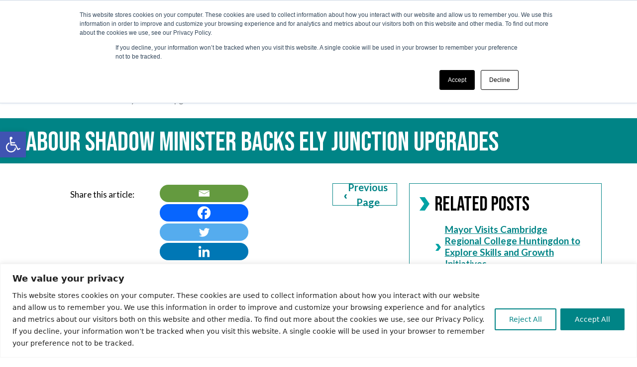

--- FILE ---
content_type: text/html; charset=UTF-8
request_url: https://cambridgeshirepeterborough-ca.gov.uk/news/labour-shadow-minister-backs-ely-junction-upgrades/
body_size: 27008
content:
<!DOCTYPE html>
<html lang="en-US">
    <head>
        <!-- <title>Labour Shadow Minister backs Ely Junction upgrades - Cambridgeshire &amp; Peterborough Combined Authority</title> -->
        <meta charset="UTF-8">
        <meta http-equiv="Content-Type" content="text/html; charset=utf-8" />
        <link rel="shortcut icon" href="https://cambridgeshirepeterborough-ca.gov.uk/wp-content/themes/CPCA/images/favicon.png" type="image/png" />
        <link rel="icon" href="https://cambridgeshirepeterborough-ca.gov.uk/wp-content/themes/CPCA/images/favicon.png" type="image/png" />
        <meta name="theme-color" content="#ffffff">
        <!-- <meta name="viewport" content="width=device-width, minimum-scale=0.25, maximum-scale=1.0, initial-scale=1.0" /> -->
        <meta name="viewport" content="width=device-width, initial-scale=1">

			<!-- JQUERY -->
	<script src="https://code.jquery.com/jquery-3.6.4.min.js" integrity="sha256-oP6HI9z1XaZNBrJURtCoUT5SUnxFr8s3BzRl+cbzUq8=" crossorigin="anonymous"></script>

		
        <link href="https://cambridgeshirepeterborough-ca.gov.uk/wp-content/themes/CPCA/css/bootstrap.min.css" rel="stylesheet" type="text/css" />
        <link href="https://cambridgeshirepeterborough-ca.gov.uk/wp-content/themes/CPCA/css/style.css" rel="stylesheet" type="text/css" />
        <link href="https://cambridgeshirepeterborough-ca.gov.uk/wp-content/themes/CPCA/css/developer.css" rel="stylesheet" type="text/css" />
        <link href="https://cambridgeshirepeterborough-ca.gov.uk/wp-content/themes/CPCA/css/video.css" rel="stylesheet" type="text/css" />

        <!-- FONT AWESOME -->
	<link rel="stylesheet" href="https://cdnjs.cloudflare.com/ajax/libs/font-awesome/6.0.0/css/all.min.css" integrity="sha512-9usAa10IRO0HhonpyAIVpjrylPvoDwiPUiKdWk5t3PyolY1cOd4DSE0Ga+ri4AuTroPR5aQvXU9xC6qOPnzFeg==" crossorigin="anonymous" referrerpolicy="no-referrer" />

        <!-- <link href="https://cambridgeshirepeterborough-ca.gov.uk/wp-content/themes/CPCA/mapbox.css" rel="stylesheet"> -->
        <!-- <link href="https://cambridgeshirepeterborough-ca.gov.uk/wp-content/themes/CPCA/static/css/main.css" rel="stylesheet"> -->
        <!-- <link href="https://cambridgeshirepeterborough-ca.gov.uk/wp-content/themes/CPCA/overrides.css" rel="stylesheet"> -->

        <!-- Global site tag (gtag.js) - Google Analytics -->
        <script async src="https://www.googletagmanager.com/gtag/js?id=G-DP5JLGGVBJ"></script>
        <script>
        window.dataLayer = window.dataLayer || [];
        function gtag(){dataLayer.push(arguments);}
        gtag('js', new Date());

        gtag('config', 'G-DP5JLGGVBJ');
        </script>
 
<style>
html, body{
    overflow-x: hidden;
}
@media(max-width: 1700px){
    header .side-padding__layout{
        padding: 0 20px;   
    }
}
#gtranslate_selector{
    padding: 5px !important;
}
.visually_hidden { 
    border: 0; 
    clip: rect(0 0 0 0); 
    height: 1px; 
    margin: -1px; 
    overflow: hidden; 
    padding: 0; 
    position: absolute; 
    width: 1px; 
}
.screen-reader-only {
  position: absolute;
  width: 1px;
  clip: rect(0 0 0 0);
  overflow: hidden;
  white-space: nowrap;
}
/* .screen-reader-only {
 position: absolute;
 height: 1px;
 width: 1px;
 clip: rect(1px 1px 1px 1px); // IE 6 and 7
 clip: rect(1px,1px,1px,1px);
 clip-path: polygon(0px 0px, 0px 0px, 0px 0px);
 -webkit-clip-path: polygon(0px 0px, 0px 0px, 0px 0px);
 overflow: hidden !important;
 } */
a:focus{
    border: 2px solid #000000;
}
.web__btn-solid:hover img{
    filter: grayscale(1) invert(1);
}
.web__btn-outline:hover .heading-point {
    filter: brightness(0) invert(1);
}
.home-page__wrapper h2 .heading-point{
		height: 35px !important;
		width: auto !important;
	}
.home-page__wrapper h3 .heading-point {
    height: 28px !important;
    width: auto !important;
}
.web__btn-solid .heading-point {
    width: 10px !important;
    height: 13px !important;
}
.web__btn-outline_meeting:hover .heading-point{
    filter: brightness(0) invert(1);
}
#skip a{
    position:absolute;
    left:-10000px;
    top:auto;
    width:1px;
    height:1px;
    overflow:hidden;
}
 
#skip a:focus{
    position:static;
    width:auto;
    height:auto;
}    
.skip-link {
  background: #36A6A4;
  color: #000;
  font-weight: 700;
  left: 50%;
  padding: 4px;
  position: absolute;
  transform: translateY(-100%);
  transition: transform 0.3s;
}
.skip-link:focus {
  transform: translateY(0%);
}
.pagination ul{
    display: flex;
    padding-left: 0;
    list-style: none;
}
#banner-next:focus{
    border: 2px solid #008486 !important;
}
#accordionFlushExample .accordion-button:focus{
        border: 2px solid #008486 !important;
        padding: 5px;
    }
    #sort:focus{
    border: 2px solid #000 !important;
}
#footerSelect{
    font-size: 19px;
}
	@media(max-width: 400px){
		footer .useful-links select {
			width: 100%;
		}
	}
	
</style>

    <meta name='robots' content='index, follow, max-image-preview:large, max-snippet:-1, max-video-preview:-1' />

	<!-- This site is optimized with the Yoast SEO plugin v26.8 - https://yoast.com/product/yoast-seo-wordpress/ -->
	<title>Labour Shadow Minister backs Ely Junction upgrades - Cambridgeshire &amp; Peterborough Combined Authority</title>
	<link rel="canonical" href="https://cambridgeshirepeterborough-ca.gov.uk/news/labour-shadow-minister-backs-ely-junction-upgrades/" />
	<meta property="og:locale" content="en_US" />
	<meta property="og:type" content="article" />
	<meta property="og:title" content="Labour Shadow Minister backs Ely Junction upgrades - Cambridgeshire &amp; Peterborough Combined Authority" />
	<meta property="og:description" content="LABOUR Shadow Transport Minister, Stephen Morgan MP, joined Mayor Dr Nik Johnson and business leaders in Cambridge on Monday (26th February) to discuss the urgent need to progress Ely Junction to bolster connectivity across the East and supercharge international trade.   Government committed to progressing the necessary upgrades to Ely Junction in a Network North announcement [&hellip;]" />
	<meta property="og:url" content="https://cambridgeshirepeterborough-ca.gov.uk/news/labour-shadow-minister-backs-ely-junction-upgrades/" />
	<meta property="og:site_name" content="Cambridgeshire &amp; Peterborough Combined Authority" />
	<meta property="article:publisher" content="https://www.facebook.com/CambsPboroCA/" />
	<meta property="article:published_time" content="2024-02-27T18:14:23+00:00" />
	<meta property="article:modified_time" content="2024-02-27T18:15:27+00:00" />
	<meta property="og:image" content="https://cambridgeshirepeterborough-ca.gov.uk/wp-content/uploads/Nik-and-Shadow-Transport.jpeg" />
	<meta property="og:image:width" content="914" />
	<meta property="og:image:height" content="740" />
	<meta property="og:image:type" content="image/jpeg" />
	<meta name="author" content="Jane Spence" />
	<meta name="twitter:card" content="summary_large_image" />
	<meta name="twitter:creator" content="@CambsPboroCA" />
	<meta name="twitter:site" content="@CambsPboroCA" />
	<meta name="twitter:label1" content="Written by" />
	<meta name="twitter:data1" content="Jane Spence" />
	<meta name="twitter:label2" content="Est. reading time" />
	<meta name="twitter:data2" content="3 minutes" />
	<script type="application/ld+json" class="yoast-schema-graph">{"@context":"https://schema.org","@graph":[{"@type":"Article","@id":"https://cambridgeshirepeterborough-ca.gov.uk/news/labour-shadow-minister-backs-ely-junction-upgrades/#article","isPartOf":{"@id":"https://cambridgeshirepeterborough-ca.gov.uk/news/labour-shadow-minister-backs-ely-junction-upgrades/"},"author":{"name":"Jane Spence","@id":"https://cambridgeshirepeterborough-ca.gov.uk/#/schema/person/db8b3524ef7acc8fa81a6681ceed061e"},"headline":"Labour Shadow Minister backs Ely Junction upgrades","datePublished":"2024-02-27T18:14:23+00:00","dateModified":"2024-02-27T18:15:27+00:00","mainEntityOfPage":{"@id":"https://cambridgeshirepeterborough-ca.gov.uk/news/labour-shadow-minister-backs-ely-junction-upgrades/"},"wordCount":464,"commentCount":0,"publisher":{"@id":"https://cambridgeshirepeterborough-ca.gov.uk/#organization"},"image":{"@id":"https://cambridgeshirepeterborough-ca.gov.uk/news/labour-shadow-minister-backs-ely-junction-upgrades/#primaryimage"},"thumbnailUrl":"https://cambridgeshirepeterborough-ca.gov.uk/wp-content/uploads/Nik-and-Shadow-Transport.jpeg","keywords":["Ely Junction","mayor"],"articleSection":["Ely North"],"inLanguage":"en-US","potentialAction":[{"@type":"CommentAction","name":"Comment","target":["https://cambridgeshirepeterborough-ca.gov.uk/news/labour-shadow-minister-backs-ely-junction-upgrades/#respond"]}]},{"@type":"WebPage","@id":"https://cambridgeshirepeterborough-ca.gov.uk/news/labour-shadow-minister-backs-ely-junction-upgrades/","url":"https://cambridgeshirepeterborough-ca.gov.uk/news/labour-shadow-minister-backs-ely-junction-upgrades/","name":"Labour Shadow Minister backs Ely Junction upgrades - Cambridgeshire &amp; Peterborough Combined Authority","isPartOf":{"@id":"https://cambridgeshirepeterborough-ca.gov.uk/#website"},"primaryImageOfPage":{"@id":"https://cambridgeshirepeterborough-ca.gov.uk/news/labour-shadow-minister-backs-ely-junction-upgrades/#primaryimage"},"image":{"@id":"https://cambridgeshirepeterborough-ca.gov.uk/news/labour-shadow-minister-backs-ely-junction-upgrades/#primaryimage"},"thumbnailUrl":"https://cambridgeshirepeterborough-ca.gov.uk/wp-content/uploads/Nik-and-Shadow-Transport.jpeg","datePublished":"2024-02-27T18:14:23+00:00","dateModified":"2024-02-27T18:15:27+00:00","breadcrumb":{"@id":"https://cambridgeshirepeterborough-ca.gov.uk/news/labour-shadow-minister-backs-ely-junction-upgrades/#breadcrumb"},"inLanguage":"en-US","potentialAction":[{"@type":"ReadAction","target":["https://cambridgeshirepeterborough-ca.gov.uk/news/labour-shadow-minister-backs-ely-junction-upgrades/"]}]},{"@type":"ImageObject","inLanguage":"en-US","@id":"https://cambridgeshirepeterborough-ca.gov.uk/news/labour-shadow-minister-backs-ely-junction-upgrades/#primaryimage","url":"https://cambridgeshirepeterborough-ca.gov.uk/wp-content/uploads/Nik-and-Shadow-Transport.jpeg","contentUrl":"https://cambridgeshirepeterborough-ca.gov.uk/wp-content/uploads/Nik-and-Shadow-Transport.jpeg","width":914,"height":740},{"@type":"BreadcrumbList","@id":"https://cambridgeshirepeterborough-ca.gov.uk/news/labour-shadow-minister-backs-ely-junction-upgrades/#breadcrumb","itemListElement":[{"@type":"ListItem","position":1,"name":"Home","item":"https://cambridgeshirepeterborough-ca.gov.uk/"},{"@type":"ListItem","position":2,"name":"Labour Shadow Minister backs Ely Junction upgrades"}]},{"@type":"WebSite","@id":"https://cambridgeshirepeterborough-ca.gov.uk/#website","url":"https://cambridgeshirepeterborough-ca.gov.uk/","name":"Cambridgeshire &amp; Peterborough Combined Authority","description":"","publisher":{"@id":"https://cambridgeshirepeterborough-ca.gov.uk/#organization"},"potentialAction":[{"@type":"SearchAction","target":{"@type":"EntryPoint","urlTemplate":"https://cambridgeshirepeterborough-ca.gov.uk/?s={search_term_string}"},"query-input":{"@type":"PropertyValueSpecification","valueRequired":true,"valueName":"search_term_string"}}],"inLanguage":"en-US"},{"@type":"Organization","@id":"https://cambridgeshirepeterborough-ca.gov.uk/#organization","name":"Cambridgeshire and Peterborough Combined Authority","url":"https://cambridgeshirepeterborough-ca.gov.uk/","logo":{"@type":"ImageObject","inLanguage":"en-US","@id":"https://cambridgeshirepeterborough-ca.gov.uk/#/schema/logo/image/","url":"https://cambridgeshirepeterborough-ca.gov.uk/wp-content/uploads/Combined-Authority-logo.png","contentUrl":"https://cambridgeshirepeterborough-ca.gov.uk/wp-content/uploads/Combined-Authority-logo.png","width":1024,"height":500,"caption":"Cambridgeshire and Peterborough Combined Authority"},"image":{"@id":"https://cambridgeshirepeterborough-ca.gov.uk/#/schema/logo/image/"},"sameAs":["https://www.facebook.com/CambsPboroCA/","https://x.com/CambsPboroCA","https://www.youtube.com/channel/UCymsWfuyYkdZJqRTQcjKqmg"]},{"@type":"Person","@id":"https://cambridgeshirepeterborough-ca.gov.uk/#/schema/person/db8b3524ef7acc8fa81a6681ceed061e","name":"Jane Spence","image":{"@type":"ImageObject","inLanguage":"en-US","@id":"https://cambridgeshirepeterborough-ca.gov.uk/#/schema/person/image/","url":"https://secure.gravatar.com/avatar/e9af9e5f08c2a2a99cb0545f2be9dbda15164fdbc4336e6c8b0db773c8dd3b80?s=96&d=mm&r=g","contentUrl":"https://secure.gravatar.com/avatar/e9af9e5f08c2a2a99cb0545f2be9dbda15164fdbc4336e6c8b0db773c8dd3b80?s=96&d=mm&r=g","caption":"Jane Spence"}}]}</script>
	<!-- / Yoast SEO plugin. -->


<link rel="alternate" type="application/rss+xml" title="Cambridgeshire &amp; Peterborough Combined Authority &raquo; Labour Shadow Minister backs Ely Junction upgrades Comments Feed" href="https://cambridgeshirepeterborough-ca.gov.uk/news/labour-shadow-minister-backs-ely-junction-upgrades/feed/" />
<link rel="alternate" title="oEmbed (JSON)" type="application/json+oembed" href="https://cambridgeshirepeterborough-ca.gov.uk/wp-json/oembed/1.0/embed?url=https%3A%2F%2Fcambridgeshirepeterborough-ca.gov.uk%2Fnews%2Flabour-shadow-minister-backs-ely-junction-upgrades%2F" />
<link rel="alternate" title="oEmbed (XML)" type="text/xml+oembed" href="https://cambridgeshirepeterborough-ca.gov.uk/wp-json/oembed/1.0/embed?url=https%3A%2F%2Fcambridgeshirepeterborough-ca.gov.uk%2Fnews%2Flabour-shadow-minister-backs-ely-junction-upgrades%2F&#038;format=xml" />
<style id='wp-img-auto-sizes-contain-inline-css' type='text/css'>
img:is([sizes=auto i],[sizes^="auto," i]){contain-intrinsic-size:3000px 1500px}
/*# sourceURL=wp-img-auto-sizes-contain-inline-css */
</style>
<link rel='stylesheet' id='uacf7-spam-protection-css-css' href='https://cambridgeshirepeterborough-ca.gov.uk/wp-content/plugins/ultimate-addons-for-contact-form-7/addons/spam-protection/assets/css/spam-protection-style.css?ver=6.1.4' type='text/css' media='all' />
<style id='wp-block-library-inline-css' type='text/css'>
:root{--wp-block-synced-color:#7a00df;--wp-block-synced-color--rgb:122,0,223;--wp-bound-block-color:var(--wp-block-synced-color);--wp-editor-canvas-background:#ddd;--wp-admin-theme-color:#007cba;--wp-admin-theme-color--rgb:0,124,186;--wp-admin-theme-color-darker-10:#006ba1;--wp-admin-theme-color-darker-10--rgb:0,107,160.5;--wp-admin-theme-color-darker-20:#005a87;--wp-admin-theme-color-darker-20--rgb:0,90,135;--wp-admin-border-width-focus:2px}@media (min-resolution:192dpi){:root{--wp-admin-border-width-focus:1.5px}}.wp-element-button{cursor:pointer}:root .has-very-light-gray-background-color{background-color:#eee}:root .has-very-dark-gray-background-color{background-color:#313131}:root .has-very-light-gray-color{color:#eee}:root .has-very-dark-gray-color{color:#313131}:root .has-vivid-green-cyan-to-vivid-cyan-blue-gradient-background{background:linear-gradient(135deg,#00d084,#0693e3)}:root .has-purple-crush-gradient-background{background:linear-gradient(135deg,#34e2e4,#4721fb 50%,#ab1dfe)}:root .has-hazy-dawn-gradient-background{background:linear-gradient(135deg,#faaca8,#dad0ec)}:root .has-subdued-olive-gradient-background{background:linear-gradient(135deg,#fafae1,#67a671)}:root .has-atomic-cream-gradient-background{background:linear-gradient(135deg,#fdd79a,#004a59)}:root .has-nightshade-gradient-background{background:linear-gradient(135deg,#330968,#31cdcf)}:root .has-midnight-gradient-background{background:linear-gradient(135deg,#020381,#2874fc)}:root{--wp--preset--font-size--normal:16px;--wp--preset--font-size--huge:42px}.has-regular-font-size{font-size:1em}.has-larger-font-size{font-size:2.625em}.has-normal-font-size{font-size:var(--wp--preset--font-size--normal)}.has-huge-font-size{font-size:var(--wp--preset--font-size--huge)}.has-text-align-center{text-align:center}.has-text-align-left{text-align:left}.has-text-align-right{text-align:right}.has-fit-text{white-space:nowrap!important}#end-resizable-editor-section{display:none}.aligncenter{clear:both}.items-justified-left{justify-content:flex-start}.items-justified-center{justify-content:center}.items-justified-right{justify-content:flex-end}.items-justified-space-between{justify-content:space-between}.screen-reader-text{border:0;clip-path:inset(50%);height:1px;margin:-1px;overflow:hidden;padding:0;position:absolute;width:1px;word-wrap:normal!important}.screen-reader-text:focus{background-color:#ddd;clip-path:none;color:#444;display:block;font-size:1em;height:auto;left:5px;line-height:normal;padding:15px 23px 14px;text-decoration:none;top:5px;width:auto;z-index:100000}html :where(.has-border-color){border-style:solid}html :where([style*=border-top-color]){border-top-style:solid}html :where([style*=border-right-color]){border-right-style:solid}html :where([style*=border-bottom-color]){border-bottom-style:solid}html :where([style*=border-left-color]){border-left-style:solid}html :where([style*=border-width]){border-style:solid}html :where([style*=border-top-width]){border-top-style:solid}html :where([style*=border-right-width]){border-right-style:solid}html :where([style*=border-bottom-width]){border-bottom-style:solid}html :where([style*=border-left-width]){border-left-style:solid}html :where(img[class*=wp-image-]){height:auto;max-width:100%}:where(figure){margin:0 0 1em}html :where(.is-position-sticky){--wp-admin--admin-bar--position-offset:var(--wp-admin--admin-bar--height,0px)}@media screen and (max-width:600px){html :where(.is-position-sticky){--wp-admin--admin-bar--position-offset:0px}}

/*# sourceURL=wp-block-library-inline-css */
</style><style id='global-styles-inline-css' type='text/css'>
:root{--wp--preset--aspect-ratio--square: 1;--wp--preset--aspect-ratio--4-3: 4/3;--wp--preset--aspect-ratio--3-4: 3/4;--wp--preset--aspect-ratio--3-2: 3/2;--wp--preset--aspect-ratio--2-3: 2/3;--wp--preset--aspect-ratio--16-9: 16/9;--wp--preset--aspect-ratio--9-16: 9/16;--wp--preset--color--black: #000000;--wp--preset--color--cyan-bluish-gray: #abb8c3;--wp--preset--color--white: #ffffff;--wp--preset--color--pale-pink: #f78da7;--wp--preset--color--vivid-red: #cf2e2e;--wp--preset--color--luminous-vivid-orange: #ff6900;--wp--preset--color--luminous-vivid-amber: #fcb900;--wp--preset--color--light-green-cyan: #7bdcb5;--wp--preset--color--vivid-green-cyan: #00d084;--wp--preset--color--pale-cyan-blue: #8ed1fc;--wp--preset--color--vivid-cyan-blue: #0693e3;--wp--preset--color--vivid-purple: #9b51e0;--wp--preset--gradient--vivid-cyan-blue-to-vivid-purple: linear-gradient(135deg,rgb(6,147,227) 0%,rgb(155,81,224) 100%);--wp--preset--gradient--light-green-cyan-to-vivid-green-cyan: linear-gradient(135deg,rgb(122,220,180) 0%,rgb(0,208,130) 100%);--wp--preset--gradient--luminous-vivid-amber-to-luminous-vivid-orange: linear-gradient(135deg,rgb(252,185,0) 0%,rgb(255,105,0) 100%);--wp--preset--gradient--luminous-vivid-orange-to-vivid-red: linear-gradient(135deg,rgb(255,105,0) 0%,rgb(207,46,46) 100%);--wp--preset--gradient--very-light-gray-to-cyan-bluish-gray: linear-gradient(135deg,rgb(238,238,238) 0%,rgb(169,184,195) 100%);--wp--preset--gradient--cool-to-warm-spectrum: linear-gradient(135deg,rgb(74,234,220) 0%,rgb(151,120,209) 20%,rgb(207,42,186) 40%,rgb(238,44,130) 60%,rgb(251,105,98) 80%,rgb(254,248,76) 100%);--wp--preset--gradient--blush-light-purple: linear-gradient(135deg,rgb(255,206,236) 0%,rgb(152,150,240) 100%);--wp--preset--gradient--blush-bordeaux: linear-gradient(135deg,rgb(254,205,165) 0%,rgb(254,45,45) 50%,rgb(107,0,62) 100%);--wp--preset--gradient--luminous-dusk: linear-gradient(135deg,rgb(255,203,112) 0%,rgb(199,81,192) 50%,rgb(65,88,208) 100%);--wp--preset--gradient--pale-ocean: linear-gradient(135deg,rgb(255,245,203) 0%,rgb(182,227,212) 50%,rgb(51,167,181) 100%);--wp--preset--gradient--electric-grass: linear-gradient(135deg,rgb(202,248,128) 0%,rgb(113,206,126) 100%);--wp--preset--gradient--midnight: linear-gradient(135deg,rgb(2,3,129) 0%,rgb(40,116,252) 100%);--wp--preset--font-size--small: 13px;--wp--preset--font-size--medium: 20px;--wp--preset--font-size--large: 36px;--wp--preset--font-size--x-large: 42px;--wp--preset--spacing--20: 0.44rem;--wp--preset--spacing--30: 0.67rem;--wp--preset--spacing--40: 1rem;--wp--preset--spacing--50: 1.5rem;--wp--preset--spacing--60: 2.25rem;--wp--preset--spacing--70: 3.38rem;--wp--preset--spacing--80: 5.06rem;--wp--preset--shadow--natural: 6px 6px 9px rgba(0, 0, 0, 0.2);--wp--preset--shadow--deep: 12px 12px 50px rgba(0, 0, 0, 0.4);--wp--preset--shadow--sharp: 6px 6px 0px rgba(0, 0, 0, 0.2);--wp--preset--shadow--outlined: 6px 6px 0px -3px rgb(255, 255, 255), 6px 6px rgb(0, 0, 0);--wp--preset--shadow--crisp: 6px 6px 0px rgb(0, 0, 0);}:where(.is-layout-flex){gap: 0.5em;}:where(.is-layout-grid){gap: 0.5em;}body .is-layout-flex{display: flex;}.is-layout-flex{flex-wrap: wrap;align-items: center;}.is-layout-flex > :is(*, div){margin: 0;}body .is-layout-grid{display: grid;}.is-layout-grid > :is(*, div){margin: 0;}:where(.wp-block-columns.is-layout-flex){gap: 2em;}:where(.wp-block-columns.is-layout-grid){gap: 2em;}:where(.wp-block-post-template.is-layout-flex){gap: 1.25em;}:where(.wp-block-post-template.is-layout-grid){gap: 1.25em;}.has-black-color{color: var(--wp--preset--color--black) !important;}.has-cyan-bluish-gray-color{color: var(--wp--preset--color--cyan-bluish-gray) !important;}.has-white-color{color: var(--wp--preset--color--white) !important;}.has-pale-pink-color{color: var(--wp--preset--color--pale-pink) !important;}.has-vivid-red-color{color: var(--wp--preset--color--vivid-red) !important;}.has-luminous-vivid-orange-color{color: var(--wp--preset--color--luminous-vivid-orange) !important;}.has-luminous-vivid-amber-color{color: var(--wp--preset--color--luminous-vivid-amber) !important;}.has-light-green-cyan-color{color: var(--wp--preset--color--light-green-cyan) !important;}.has-vivid-green-cyan-color{color: var(--wp--preset--color--vivid-green-cyan) !important;}.has-pale-cyan-blue-color{color: var(--wp--preset--color--pale-cyan-blue) !important;}.has-vivid-cyan-blue-color{color: var(--wp--preset--color--vivid-cyan-blue) !important;}.has-vivid-purple-color{color: var(--wp--preset--color--vivid-purple) !important;}.has-black-background-color{background-color: var(--wp--preset--color--black) !important;}.has-cyan-bluish-gray-background-color{background-color: var(--wp--preset--color--cyan-bluish-gray) !important;}.has-white-background-color{background-color: var(--wp--preset--color--white) !important;}.has-pale-pink-background-color{background-color: var(--wp--preset--color--pale-pink) !important;}.has-vivid-red-background-color{background-color: var(--wp--preset--color--vivid-red) !important;}.has-luminous-vivid-orange-background-color{background-color: var(--wp--preset--color--luminous-vivid-orange) !important;}.has-luminous-vivid-amber-background-color{background-color: var(--wp--preset--color--luminous-vivid-amber) !important;}.has-light-green-cyan-background-color{background-color: var(--wp--preset--color--light-green-cyan) !important;}.has-vivid-green-cyan-background-color{background-color: var(--wp--preset--color--vivid-green-cyan) !important;}.has-pale-cyan-blue-background-color{background-color: var(--wp--preset--color--pale-cyan-blue) !important;}.has-vivid-cyan-blue-background-color{background-color: var(--wp--preset--color--vivid-cyan-blue) !important;}.has-vivid-purple-background-color{background-color: var(--wp--preset--color--vivid-purple) !important;}.has-black-border-color{border-color: var(--wp--preset--color--black) !important;}.has-cyan-bluish-gray-border-color{border-color: var(--wp--preset--color--cyan-bluish-gray) !important;}.has-white-border-color{border-color: var(--wp--preset--color--white) !important;}.has-pale-pink-border-color{border-color: var(--wp--preset--color--pale-pink) !important;}.has-vivid-red-border-color{border-color: var(--wp--preset--color--vivid-red) !important;}.has-luminous-vivid-orange-border-color{border-color: var(--wp--preset--color--luminous-vivid-orange) !important;}.has-luminous-vivid-amber-border-color{border-color: var(--wp--preset--color--luminous-vivid-amber) !important;}.has-light-green-cyan-border-color{border-color: var(--wp--preset--color--light-green-cyan) !important;}.has-vivid-green-cyan-border-color{border-color: var(--wp--preset--color--vivid-green-cyan) !important;}.has-pale-cyan-blue-border-color{border-color: var(--wp--preset--color--pale-cyan-blue) !important;}.has-vivid-cyan-blue-border-color{border-color: var(--wp--preset--color--vivid-cyan-blue) !important;}.has-vivid-purple-border-color{border-color: var(--wp--preset--color--vivid-purple) !important;}.has-vivid-cyan-blue-to-vivid-purple-gradient-background{background: var(--wp--preset--gradient--vivid-cyan-blue-to-vivid-purple) !important;}.has-light-green-cyan-to-vivid-green-cyan-gradient-background{background: var(--wp--preset--gradient--light-green-cyan-to-vivid-green-cyan) !important;}.has-luminous-vivid-amber-to-luminous-vivid-orange-gradient-background{background: var(--wp--preset--gradient--luminous-vivid-amber-to-luminous-vivid-orange) !important;}.has-luminous-vivid-orange-to-vivid-red-gradient-background{background: var(--wp--preset--gradient--luminous-vivid-orange-to-vivid-red) !important;}.has-very-light-gray-to-cyan-bluish-gray-gradient-background{background: var(--wp--preset--gradient--very-light-gray-to-cyan-bluish-gray) !important;}.has-cool-to-warm-spectrum-gradient-background{background: var(--wp--preset--gradient--cool-to-warm-spectrum) !important;}.has-blush-light-purple-gradient-background{background: var(--wp--preset--gradient--blush-light-purple) !important;}.has-blush-bordeaux-gradient-background{background: var(--wp--preset--gradient--blush-bordeaux) !important;}.has-luminous-dusk-gradient-background{background: var(--wp--preset--gradient--luminous-dusk) !important;}.has-pale-ocean-gradient-background{background: var(--wp--preset--gradient--pale-ocean) !important;}.has-electric-grass-gradient-background{background: var(--wp--preset--gradient--electric-grass) !important;}.has-midnight-gradient-background{background: var(--wp--preset--gradient--midnight) !important;}.has-small-font-size{font-size: var(--wp--preset--font-size--small) !important;}.has-medium-font-size{font-size: var(--wp--preset--font-size--medium) !important;}.has-large-font-size{font-size: var(--wp--preset--font-size--large) !important;}.has-x-large-font-size{font-size: var(--wp--preset--font-size--x-large) !important;}
/*# sourceURL=global-styles-inline-css */
</style>

<style id='classic-theme-styles-inline-css' type='text/css'>
/*! This file is auto-generated */
.wp-block-button__link{color:#fff;background-color:#32373c;border-radius:9999px;box-shadow:none;text-decoration:none;padding:calc(.667em + 2px) calc(1.333em + 2px);font-size:1.125em}.wp-block-file__button{background:#32373c;color:#fff;text-decoration:none}
/*# sourceURL=/wp-includes/css/classic-themes.min.css */
</style>
<link rel='stylesheet' id='contact-form-7-css' href='https://cambridgeshirepeterborough-ca.gov.uk/wp-content/plugins/contact-form-7/includes/css/styles.css?ver=6.1.4' type='text/css' media='all' />
<link rel='stylesheet' id='searchandfilter-css' href='https://cambridgeshirepeterborough-ca.gov.uk/wp-content/plugins/search-filter/style.css?ver=1' type='text/css' media='all' />
<link rel='stylesheet' id='SFSImainCss-css' href='https://cambridgeshirepeterborough-ca.gov.uk/wp-content/plugins/ultimate-social-media-icons/css/sfsi-style.css?ver=2.9.6' type='text/css' media='all' />
<link rel='stylesheet' id='wpcf7-redirect-script-frontend-css' href='https://cambridgeshirepeterborough-ca.gov.uk/wp-content/plugins/wpcf7-redirect/build/assets/frontend-script.css?ver=2c532d7e2be36f6af233' type='text/css' media='all' />
<link rel='stylesheet' id='pojo-a11y-css' href='https://cambridgeshirepeterborough-ca.gov.uk/wp-content/plugins/pojo-accessibility/modules/legacy/assets/css/style.min.css?ver=1.0.0' type='text/css' media='all' />
<link rel='stylesheet' id='uacf7-frontend-style-css' href='https://cambridgeshirepeterborough-ca.gov.uk/wp-content/plugins/ultimate-addons-for-contact-form-7/assets/css/uacf7-frontend.css?ver=6.9' type='text/css' media='all' />
<link rel='stylesheet' id='uacf7-form-style-css' href='https://cambridgeshirepeterborough-ca.gov.uk/wp-content/plugins/ultimate-addons-for-contact-form-7/assets/css/form-style.css?ver=6.9' type='text/css' media='all' />
<link rel='stylesheet' id='wp-pagenavi-css' href='https://cambridgeshirepeterborough-ca.gov.uk/wp-content/plugins/wp-pagenavi/pagenavi-css.css?ver=2.70' type='text/css' media='all' />
<link rel='stylesheet' id='heateor_sss_frontend_css-css' href='https://cambridgeshirepeterborough-ca.gov.uk/wp-content/plugins/sassy-social-share/public/css/sassy-social-share-public.css?ver=3.3.79' type='text/css' media='all' />
<style id='heateor_sss_frontend_css-inline-css' type='text/css'>
.heateor_sss_button_instagram span.heateor_sss_svg,a.heateor_sss_instagram span.heateor_sss_svg{background:radial-gradient(circle at 30% 107%,#fdf497 0,#fdf497 5%,#fd5949 45%,#d6249f 60%,#285aeb 90%)}.heateor_sss_horizontal_sharing .heateor_sss_svg,.heateor_sss_standard_follow_icons_container .heateor_sss_svg{color:#fff;border-width:0px;border-style:solid;border-color:transparent}.heateor_sss_horizontal_sharing .heateorSssTCBackground{color:#666}.heateor_sss_horizontal_sharing span.heateor_sss_svg:hover,.heateor_sss_standard_follow_icons_container span.heateor_sss_svg:hover{border-color:transparent;}.heateor_sss_vertical_sharing span.heateor_sss_svg,.heateor_sss_floating_follow_icons_container span.heateor_sss_svg{color:#fff;border-width:0px;border-style:solid;border-color:transparent;}.heateor_sss_vertical_sharing .heateorSssTCBackground{color:#666;}.heateor_sss_vertical_sharing span.heateor_sss_svg:hover,.heateor_sss_floating_follow_icons_container span.heateor_sss_svg:hover{border-color:transparent;}@media screen and (max-width:783px) {.heateor_sss_vertical_sharing{display:none!important}}
/*# sourceURL=heateor_sss_frontend_css-inline-css */
</style>
<script type="text/javascript" async src="https://cambridgeshirepeterborough-ca.gov.uk/wp-content/plugins/burst-statistics/assets/js/timeme/timeme.min.js?ver=1767874020" id="burst-timeme-js"></script>
<script type="text/javascript" async src="https://cambridgeshirepeterborough-ca.gov.uk/wp-content/uploads/burst/js/burst.min.js?ver=1769020596" id="burst-js"></script>
<script type="text/javascript" id="cookie-law-info-js-extra">
/* <![CDATA[ */
var _ckyConfig = {"_ipData":[],"_assetsURL":"https://cambridgeshirepeterborough-ca.gov.uk/wp-content/plugins/cookie-law-info/lite/frontend/images/","_publicURL":"https://cambridgeshirepeterborough-ca.gov.uk","_expiry":"365","_categories":[{"name":"Necessary","slug":"necessary","isNecessary":true,"ccpaDoNotSell":true,"cookies":[],"active":true,"defaultConsent":{"gdpr":true,"ccpa":true}},{"name":"Functional","slug":"functional","isNecessary":false,"ccpaDoNotSell":true,"cookies":[],"active":true,"defaultConsent":{"gdpr":false,"ccpa":false}},{"name":"Analytics","slug":"analytics","isNecessary":false,"ccpaDoNotSell":true,"cookies":[],"active":true,"defaultConsent":{"gdpr":false,"ccpa":false}},{"name":"Performance","slug":"performance","isNecessary":false,"ccpaDoNotSell":true,"cookies":[],"active":true,"defaultConsent":{"gdpr":false,"ccpa":false}},{"name":"Advertisement","slug":"advertisement","isNecessary":false,"ccpaDoNotSell":true,"cookies":[],"active":true,"defaultConsent":{"gdpr":false,"ccpa":false}}],"_activeLaw":"gdpr","_rootDomain":"","_block":"1","_showBanner":"1","_bannerConfig":{"settings":{"type":"classic","preferenceCenterType":"pushdown","position":"bottom","applicableLaw":"gdpr"},"behaviours":{"reloadBannerOnAccept":false,"loadAnalyticsByDefault":false,"animations":{"onLoad":"animate","onHide":"sticky"}},"config":{"revisitConsent":{"status":true,"tag":"revisit-consent","position":"bottom-left","meta":{"url":"#"},"styles":{"background-color":"#0056A7"},"elements":{"title":{"type":"text","tag":"revisit-consent-title","status":true,"styles":{"color":"#0056a7"}}}},"preferenceCenter":{"toggle":{"status":true,"tag":"detail-category-toggle","type":"toggle","states":{"active":{"styles":{"background-color":"#1863DC"}},"inactive":{"styles":{"background-color":"#D0D5D2"}}}}},"categoryPreview":{"status":false,"toggle":{"status":true,"tag":"detail-category-preview-toggle","type":"toggle","states":{"active":{"styles":{"background-color":"#1863DC"}},"inactive":{"styles":{"background-color":"#D0D5D2"}}}}},"videoPlaceholder":{"status":true,"styles":{"background-color":"#000000","border-color":"#000000cc","color":"#ffffff"}},"readMore":{"status":false,"tag":"readmore-button","type":"link","meta":{"noFollow":true,"newTab":true},"styles":{"color":"#1863dc","background-color":"transparent","border-color":"transparent"}},"showMore":{"status":true,"tag":"show-desc-button","type":"button","styles":{"color":"#1863DC"}},"showLess":{"status":true,"tag":"hide-desc-button","type":"button","styles":{"color":"#1863DC"}},"alwaysActive":{"status":true,"tag":"always-active","styles":{"color":"#008000"}},"manualLinks":{"status":true,"tag":"manual-links","type":"link","styles":{"color":"#1863DC"}},"auditTable":{"status":true},"optOption":{"status":true,"toggle":{"status":true,"tag":"optout-option-toggle","type":"toggle","states":{"active":{"styles":{"background-color":"#1863dc"}},"inactive":{"styles":{"background-color":"#FFFFFF"}}}}}}},"_version":"3.3.9.1","_logConsent":"1","_tags":[{"tag":"accept-button","styles":{"color":"#FFFFFF","background-color":"#008486","border-color":"#008486"}},{"tag":"reject-button","styles":{"color":"#008486","background-color":"transparent","border-color":"#008486"}},{"tag":"settings-button","styles":{"color":"#008486","background-color":"transparent","border-color":"#008486"}},{"tag":"readmore-button","styles":{"color":"#1863dc","background-color":"transparent","border-color":"transparent"}},{"tag":"donotsell-button","styles":{"color":"#1863dc","background-color":"transparent","border-color":"transparent"}},{"tag":"show-desc-button","styles":{"color":"#1863DC"}},{"tag":"hide-desc-button","styles":{"color":"#1863DC"}},{"tag":"cky-always-active","styles":[]},{"tag":"cky-link","styles":[]},{"tag":"accept-button","styles":{"color":"#FFFFFF","background-color":"#008486","border-color":"#008486"}},{"tag":"revisit-consent","styles":{"background-color":"#0056A7"}}],"_shortCodes":[{"key":"cky_readmore","content":"\u003Ca href=\"#\" class=\"cky-policy\" aria-label=\"Read More\" target=\"_blank\" rel=\"noopener\" data-cky-tag=\"readmore-button\"\u003ERead More\u003C/a\u003E","tag":"readmore-button","status":false,"attributes":{"rel":"nofollow","target":"_blank"}},{"key":"cky_show_desc","content":"\u003Cbutton class=\"cky-show-desc-btn\" data-cky-tag=\"show-desc-button\" aria-label=\"Show more\"\u003EShow more\u003C/button\u003E","tag":"show-desc-button","status":true,"attributes":[]},{"key":"cky_hide_desc","content":"\u003Cbutton class=\"cky-show-desc-btn\" data-cky-tag=\"hide-desc-button\" aria-label=\"Show less\"\u003EShow less\u003C/button\u003E","tag":"hide-desc-button","status":true,"attributes":[]},{"key":"cky_optout_show_desc","content":"[cky_optout_show_desc]","tag":"optout-show-desc-button","status":true,"attributes":[]},{"key":"cky_optout_hide_desc","content":"[cky_optout_hide_desc]","tag":"optout-hide-desc-button","status":true,"attributes":[]},{"key":"cky_category_toggle_label","content":"[cky_{{status}}_category_label] [cky_preference_{{category_slug}}_title]","tag":"","status":true,"attributes":[]},{"key":"cky_enable_category_label","content":"Enable","tag":"","status":true,"attributes":[]},{"key":"cky_disable_category_label","content":"Disable","tag":"","status":true,"attributes":[]},{"key":"cky_video_placeholder","content":"\u003Cdiv class=\"video-placeholder-normal\" data-cky-tag=\"video-placeholder\" id=\"[UNIQUEID]\"\u003E\u003Cp class=\"video-placeholder-text-normal\" data-cky-tag=\"placeholder-title\"\u003EPlease accept the cookie consent\u003C/p\u003E\u003C/div\u003E","tag":"","status":true,"attributes":[]},{"key":"cky_enable_optout_label","content":"Enable","tag":"","status":true,"attributes":[]},{"key":"cky_disable_optout_label","content":"Disable","tag":"","status":true,"attributes":[]},{"key":"cky_optout_toggle_label","content":"[cky_{{status}}_optout_label] [cky_optout_option_title]","tag":"","status":true,"attributes":[]},{"key":"cky_optout_option_title","content":"Do Not Sell or Share My Personal Information","tag":"","status":true,"attributes":[]},{"key":"cky_optout_close_label","content":"Close","tag":"","status":true,"attributes":[]},{"key":"cky_preference_close_label","content":"Close","tag":"","status":true,"attributes":[]}],"_rtl":"","_language":"en","_providersToBlock":[]};
var _ckyStyles = {"css":".cky-hide{display: none;}.cky-btn-revisit-wrapper{display: flex; align-items: center; justify-content: center; background: #0056a7; width: 45px; height: 45px; border-radius: 50%; position: fixed; z-index: 999999; cursor: pointer;}.cky-revisit-bottom-left{bottom: 15px; left: 15px;}.cky-revisit-bottom-right{bottom: 15px; right: 15px;}.cky-btn-revisit-wrapper .cky-btn-revisit{display: flex; align-items: center; justify-content: center; background: none; border: none; cursor: pointer; position: relative; margin: 0; padding: 0;}.cky-btn-revisit-wrapper .cky-btn-revisit img{max-width: fit-content; margin: 0; height: 30px; width: 30px;}.cky-revisit-bottom-left:hover::before{content: attr(data-tooltip); position: absolute; background: #4E4B66; color: #ffffff; left: calc(100% + 7px); font-size: 12px; line-height: 16px; width: max-content; padding: 4px 8px; border-radius: 4px;}.cky-revisit-bottom-left:hover::after{position: absolute; content: \"\"; border: 5px solid transparent; left: calc(100% + 2px); border-left-width: 0; border-right-color: #4E4B66;}.cky-revisit-bottom-right:hover::before{content: attr(data-tooltip); position: absolute; background: #4E4B66; color: #ffffff; right: calc(100% + 7px); font-size: 12px; line-height: 16px; width: max-content; padding: 4px 8px; border-radius: 4px;}.cky-revisit-bottom-right:hover::after{position: absolute; content: \"\"; border: 5px solid transparent; right: calc(100% + 2px); border-right-width: 0; border-left-color: #4E4B66;}.cky-revisit-hide{display: none;}.cky-consent-container{position: fixed; width: 100%; box-sizing: border-box; z-index: 9999999;}.cky-classic-bottom{bottom: 0; left: 0;}.cky-classic-top{top: 0; left: 0;}.cky-consent-container .cky-consent-bar{background: #ffffff; border: 1px solid; padding: 16.5px 24px; box-shadow: 0 -1px 10px 0 #acabab4d;}.cky-consent-bar .cky-banner-btn-close{position: absolute; right: 9px; top: 5px; background: none; border: none; cursor: pointer; padding: 0; margin: 0; height: auto; width: auto; min-height: 0; line-height: 0; text-shadow: none; box-shadow: none;}.cky-consent-bar .cky-banner-btn-close img{width: 9px; height: 9px; margin: 0;}.cky-custom-brand-logo-wrapper .cky-custom-brand-logo{width: 100px; height: auto; margin: 0 0 10px 0;}.cky-notice .cky-title{color: #212121; font-weight: 700; font-size: 18px; line-height: 24px; margin: 0 0 10px 0;}.cky-notice-group{display: flex; justify-content: space-between; align-items: center;}.cky-notice-des *{font-size: 14px;}.cky-notice-des{color: #212121; font-size: 14px; line-height: 24px; font-weight: 400;}.cky-notice-des img{height: 25px; width: 25px;}.cky-consent-bar .cky-notice-des p{color: inherit; margin-top: 0; overflow-wrap: break-word;}.cky-notice-des p:last-child{margin-bottom: 0;}.cky-notice-des a.cky-policy,.cky-notice-des button.cky-policy{font-size: 14px; color: #1863dc; white-space: nowrap; cursor: pointer; background: transparent; border: 1px solid; text-decoration: underline;}.cky-notice-des button.cky-policy{padding: 0;}.cky-notice-des a.cky-policy:focus-visible,.cky-consent-bar .cky-banner-btn-close:focus-visible,.cky-notice-des button.cky-policy:focus-visible,.cky-category-direct-switch input[type=\"checkbox\"]:focus-visible,.cky-preference-content-wrapper .cky-show-desc-btn:focus-visible,.cky-accordion-header .cky-accordion-btn:focus-visible,.cky-switch input[type=\"checkbox\"]:focus-visible,.cky-footer-wrapper a:focus-visible,.cky-btn:focus-visible{outline: 2px solid #1863dc; outline-offset: 2px;}.cky-btn:focus:not(:focus-visible),.cky-accordion-header .cky-accordion-btn:focus:not(:focus-visible),.cky-preference-content-wrapper .cky-show-desc-btn:focus:not(:focus-visible),.cky-btn-revisit-wrapper .cky-btn-revisit:focus:not(:focus-visible),.cky-preference-header .cky-btn-close:focus:not(:focus-visible),.cky-banner-btn-close:focus:not(:focus-visible){outline: 0;}button.cky-show-desc-btn:not(:hover):not(:active){color: #1863dc; background: transparent;}button.cky-accordion-btn:not(:hover):not(:active),button.cky-banner-btn-close:not(:hover):not(:active),button.cky-btn-close:not(:hover):not(:active),button.cky-btn-revisit:not(:hover):not(:active){background: transparent;}.cky-consent-bar button:hover,.cky-modal.cky-modal-open button:hover,.cky-consent-bar button:focus,.cky-modal.cky-modal-open button:focus{text-decoration: none;}.cky-notice-btn-wrapper{display: flex; justify-content: center; align-items: center; margin-left: 15px;}.cky-notice-btn-wrapper .cky-btn{text-shadow: none; box-shadow: none;}.cky-btn{font-size: 14px; font-family: inherit; line-height: 24px; padding: 8px 27px; font-weight: 500; margin: 0 8px 0 0; border-radius: 2px; white-space: nowrap; cursor: pointer; text-align: center; text-transform: none; min-height: 0;}.cky-btn:hover{opacity: 0.8;}.cky-btn-customize{color: #1863dc; background: transparent; border: 2px solid; border-color: #1863dc; padding: 8px 28px 8px 14px; position: relative;}.cky-btn-reject{color: #1863dc; background: transparent; border: 2px solid #1863dc;}.cky-btn-accept{background: #1863dc; color: #ffffff; border: 2px solid #1863dc;}.cky-consent-bar .cky-btn-customize::after{position: absolute; content: \"\"; display: inline-block; top: 18px; right: 12px; border-left: 5px solid transparent; border-right: 5px solid transparent; border-top: 6px solid; border-top-color: inherit;}.cky-consent-container.cky-consent-bar-expand .cky-btn-customize::after{transform: rotate(-180deg);}.cky-btn:last-child{margin-right: 0;}@media (max-width: 768px){.cky-notice-group{display: block;}.cky-notice-btn-wrapper{margin: 0;}.cky-notice-btn-wrapper{flex-wrap: wrap;}.cky-notice-btn-wrapper .cky-btn{flex: auto; max-width: 100%; margin-top: 10px; white-space: unset;}}@media (max-width: 576px){.cky-btn-accept{order: 1; width: 100%;}.cky-btn-customize{order: 2;}.cky-btn-reject{order: 3; margin-right: 0;}.cky-consent-container.cky-consent-bar-expand .cky-consent-bar{display: none;}.cky-consent-container .cky-consent-bar{padding: 16.5px 0;}.cky-custom-brand-logo-wrapper .cky-custom-brand-logo, .cky-notice .cky-title, .cky-notice-des, .cky-notice-btn-wrapper, .cky-category-direct-preview-wrapper{padding: 0 24px;}.cky-notice-des{max-height: 40vh; overflow-y: scroll;}}@media (max-width: 352px){.cky-notice .cky-title{font-size: 16px;}.cky-notice-des *{font-size: 12px;}.cky-notice-des, .cky-btn, .cky-notice-des a.cky-policy{font-size: 12px;}}.cky-preference-wrapper{display: none;}.cky-consent-container.cky-classic-bottom.cky-consent-bar-expand{animation: cky-classic-expand 1s;}.cky-consent-container.cky-classic-bottom.cky-consent-bar-expand .cky-preference-wrapper{display: block;}@keyframes cky-classic-expand{0%{transform: translateY(50%);}100%{transform: translateY(0%);}}.cky-consent-container.cky-classic-top .cky-preference-wrapper{animation: cky-classic-top-expand 1s;}.cky-consent-container.cky-classic-top.cky-consent-bar-expand .cky-preference-wrapper{display: block;}@keyframes cky-classic-top-expand{0%{opacity: 0; transform: translateY(-50%);}50%{opacity: 0;}100%{opacity: 1; transform: translateY(0%);}}.cky-preference{padding: 0 24px; color: #212121; overflow-y: scroll; max-height: 48vh;}.cky-preference-center,.cky-preference,.cky-preference-header,.cky-footer-wrapper{background-color: inherit;}.cky-preference-center,.cky-preference,.cky-preference-body-wrapper,.cky-accordion-wrapper{color: inherit;}.cky-preference-header .cky-btn-close{cursor: pointer; vertical-align: middle; padding: 0; margin: 0; display: none; background: none; border: none; height: auto; width: auto; min-height: 0; line-height: 0; box-shadow: none; text-shadow: none;}.cky-preference-header .cky-btn-close img{margin: 0; height: 10px; width: 10px;}.cky-preference-header{margin: 16px 0 0 0; display: flex; align-items: center; justify-content: space-between;}.cky-preference-header .cky-preference-title{font-size: 18px; font-weight: 700; line-height: 24px;}.cky-preference-content-wrapper *{font-size: 14px;}.cky-preference-content-wrapper{font-size: 14px; line-height: 24px; font-weight: 400; padding: 12px 0; border-bottom: 1px solid;}.cky-preference-content-wrapper img{height: 25px; width: 25px;}.cky-preference-content-wrapper .cky-show-desc-btn{font-size: 14px; font-family: inherit; color: #1863dc; text-decoration: none; line-height: 24px; padding: 0; margin: 0; white-space: nowrap; cursor: pointer; background: transparent; border-color: transparent; text-transform: none; min-height: 0; text-shadow: none; box-shadow: none;}.cky-preference-body-wrapper .cky-preference-content-wrapper p{color: inherit; margin-top: 0;}.cky-accordion-wrapper{margin-bottom: 10px;}.cky-accordion{border-bottom: 1px solid;}.cky-accordion:last-child{border-bottom: none;}.cky-accordion .cky-accordion-item{display: flex; margin-top: 10px;}.cky-accordion .cky-accordion-body{display: none;}.cky-accordion.cky-accordion-active .cky-accordion-body{display: block; padding: 0 22px; margin-bottom: 16px;}.cky-accordion-header-wrapper{cursor: pointer; width: 100%;}.cky-accordion-item .cky-accordion-header{display: flex; justify-content: space-between; align-items: center;}.cky-accordion-header .cky-accordion-btn{font-size: 16px; font-family: inherit; color: #212121; line-height: 24px; background: none; border: none; font-weight: 700; padding: 0; margin: 0; cursor: pointer; text-transform: none; min-height: 0; text-shadow: none; box-shadow: none;}.cky-accordion-header .cky-always-active{color: #008000; font-weight: 600; line-height: 24px; font-size: 14px;}.cky-accordion-header-des *{font-size: 14px;}.cky-accordion-header-des{color: #212121; font-size: 14px; line-height: 24px; margin: 10px 0 16px 0;}.cky-accordion-header-wrapper .cky-accordion-header-des p{color: inherit; margin-top: 0;}.cky-accordion-chevron{margin-right: 22px; position: relative; cursor: pointer;}.cky-accordion-chevron-hide{display: none;}.cky-accordion .cky-accordion-chevron i::before{content: \"\"; position: absolute; border-right: 1.4px solid; border-bottom: 1.4px solid; border-color: inherit; height: 6px; width: 6px; -webkit-transform: rotate(-45deg); -moz-transform: rotate(-45deg); -ms-transform: rotate(-45deg); -o-transform: rotate(-45deg); transform: rotate(-45deg); transition: all 0.2s ease-in-out; top: 8px;}.cky-accordion.cky-accordion-active .cky-accordion-chevron i::before{-webkit-transform: rotate(45deg); -moz-transform: rotate(45deg); -ms-transform: rotate(45deg); -o-transform: rotate(45deg); transform: rotate(45deg);}.cky-audit-table{background: #f4f4f4; border-radius: 6px;}.cky-audit-table .cky-empty-cookies-text{color: inherit; font-size: 12px; line-height: 24px; margin: 0; padding: 10px;}.cky-audit-table .cky-cookie-des-table{font-size: 12px; line-height: 24px; font-weight: normal; padding: 15px 10px; border-bottom: 1px solid; border-bottom-color: inherit; margin: 0;}.cky-audit-table .cky-cookie-des-table:last-child{border-bottom: none;}.cky-audit-table .cky-cookie-des-table li{list-style-type: none; display: flex; padding: 3px 0;}.cky-audit-table .cky-cookie-des-table li:first-child{padding-top: 0;}.cky-cookie-des-table li div:first-child{width: 100px; font-weight: 600; word-break: break-word; word-wrap: break-word;}.cky-cookie-des-table li div:last-child{flex: 1; word-break: break-word; word-wrap: break-word; margin-left: 8px;}.cky-cookie-des-table li div:last-child p{color: inherit; margin-top: 0;}.cky-cookie-des-table li div:last-child p:last-child{margin-bottom: 0;}.cky-prefrence-btn-wrapper{display: flex; align-items: center; justify-content: flex-end; padding: 18px 24px; border-top: 1px solid;}.cky-prefrence-btn-wrapper .cky-btn{text-shadow: none; box-shadow: none;}.cky-category-direct-preview-btn-wrapper .cky-btn-preferences{text-shadow: none; box-shadow: none;}.cky-prefrence-btn-wrapper .cky-btn-accept,.cky-prefrence-btn-wrapper .cky-btn-reject{display: none;}.cky-btn-preferences{color: #1863dc; background: transparent; border: 2px solid #1863dc;}.cky-footer-wrapper{position: relative;}.cky-footer-shadow{display: block; width: 100%; height: 40px; background: linear-gradient(180deg, rgba(255, 255, 255, 0) 0%, #ffffff 100%); position: absolute; bottom: 100%;}.cky-preference-center,.cky-preference,.cky-preference-body-wrapper,.cky-preference-content-wrapper,.cky-accordion-wrapper,.cky-accordion,.cky-footer-wrapper,.cky-prefrence-btn-wrapper{border-color: inherit;}@media (max-width: 768px){.cky-preference{max-height: 35vh;}}@media (max-width: 576px){.cky-consent-bar-hide{display: none;}.cky-preference{max-height: 100vh; padding: 0;}.cky-preference-body-wrapper{padding: 60px 24px 200px;}.cky-preference-body-wrapper-reject-hide{padding: 60px 24px 165px;}.cky-preference-header{position: fixed; width: 100%; box-sizing: border-box; z-index: 999999999; margin: 0; padding: 16px 24px; border-bottom: 1px solid #f4f4f4;}.cky-preference-header .cky-btn-close{display: block;}.cky-prefrence-btn-wrapper{display: block;}.cky-accordion.cky-accordion-active .cky-accordion-body{padding-right: 0;}.cky-prefrence-btn-wrapper .cky-btn{width: 100%; margin-top: 10px; margin-right: 0;}.cky-prefrence-btn-wrapper .cky-btn:first-child{margin-top: 0;}.cky-accordion:last-child{padding-bottom: 20px;}.cky-prefrence-btn-wrapper .cky-btn-accept, .cky-prefrence-btn-wrapper .cky-btn-reject{display: block;}.cky-footer-wrapper{position: fixed; bottom: 0; width: 100%;}}@media (max-width: 425px){.cky-accordion-chevron{margin-right: 15px;}.cky-accordion.cky-accordion-active .cky-accordion-body{padding: 0 15px;}}@media (max-width: 352px){.cky-preference-header .cky-preference-title{font-size: 16px;}.cky-preference-content-wrapper *, .cky-accordion-header-des *{font-size: 12px;}.cky-accordion-header-des, .cky-preference-content-wrapper, .cky-preference-content-wrapper .cky-show-desc-btn{font-size: 12px;}.cky-accordion-header .cky-accordion-btn{font-size: 14px;}}.cky-category-direct-preview-wrapper{display: flex; flex-wrap: wrap; align-items: center; justify-content: space-between; margin-top: 16px;}.cky-category-direct-preview{display: flex; flex-wrap: wrap; align-items: center; font-size: 14px; font-weight: 600; line-height: 24px; color: #212121;}.cky-category-direct-preview-section{width: 100%; display: flex; justify-content: space-between; flex-wrap: wrap;}.cky-category-direct-item{display: flex; margin: 0 30px 10px 0; cursor: pointer;}.cky-category-direct-item label{font-size: 14px; font-weight: 600; margin-right: 10px; cursor: pointer; word-break: break-word;}.cky-category-direct-switch input[type=\"checkbox\"]{display: inline-block; position: relative; width: 33px; height: 18px; margin: 0; background: #d0d5d2; -webkit-appearance: none; border-radius: 50px; border: none; cursor: pointer; vertical-align: middle; outline: 0; top: 0;}.cky-category-direct-switch input[type=\"checkbox\"]:checked{background: #1863dc;}.cky-category-direct-switch input[type=\"checkbox\"]:before{position: absolute; content: \"\"; height: 15px; width: 15px; left: 2px; bottom: 2px; margin: 0; border-radius: 50%; background-color: white; -webkit-transition: 0.4s; transition: 0.4s;}.cky-category-direct-switch input[type=\"checkbox\"]:checked:before{-webkit-transform: translateX(14px); -ms-transform: translateX(14px); transform: translateX(14px);}.cky-category-direct-switch input[type=\"checkbox\"]:after{display: none;}.cky-category-direct-switch .cky-category-direct-switch-enabled:checked{background: #818181;}@media (max-width: 576px){.cky-category-direct-preview-wrapper{display: block;}.cky-category-direct-item{justify-content: space-between; width: 45%; margin: 0 0 10px 0;}.cky-category-direct-preview-btn-wrapper .cky-btn-preferences{width: 100%;}}@media (max-width: 352px){.cky-category-direct-preview{font-size: 12px;}}.cky-switch{display: flex;}.cky-switch input[type=\"checkbox\"]{position: relative; width: 44px; height: 24px; margin: 0; background: #d0d5d2; -webkit-appearance: none; border-radius: 50px; cursor: pointer; outline: 0; border: none; top: 0;}.cky-switch input[type=\"checkbox\"]:checked{background: #3a76d8;}.cky-switch input[type=\"checkbox\"]:before{position: absolute; content: \"\"; height: 20px; width: 20px; left: 2px; bottom: 2px; border-radius: 50%; background-color: white; -webkit-transition: 0.4s; transition: 0.4s; margin: 0;}.cky-switch input[type=\"checkbox\"]:after{display: none;}.cky-switch input[type=\"checkbox\"]:checked:before{-webkit-transform: translateX(20px); -ms-transform: translateX(20px); transform: translateX(20px);}@media (max-width: 425px){.cky-switch input[type=\"checkbox\"]{width: 38px; height: 21px;}.cky-switch input[type=\"checkbox\"]:before{height: 17px; width: 17px;}.cky-switch input[type=\"checkbox\"]:checked:before{-webkit-transform: translateX(17px); -ms-transform: translateX(17px); transform: translateX(17px);}}.video-placeholder-youtube{background-size: 100% 100%; background-position: center; background-repeat: no-repeat; background-color: #b2b0b059; position: relative; display: flex; align-items: center; justify-content: center; max-width: 100%;}.video-placeholder-text-youtube{text-align: center; align-items: center; padding: 10px 16px; background-color: #000000cc; color: #ffffff; border: 1px solid; border-radius: 2px; cursor: pointer;}.video-placeholder-normal{background-image: url(\"/wp-content/plugins/cookie-law-info/lite/frontend/images/placeholder.svg\"); background-size: 80px; background-position: center; background-repeat: no-repeat; background-color: #b2b0b059; position: relative; display: flex; align-items: flex-end; justify-content: center; max-width: 100%;}.video-placeholder-text-normal{align-items: center; padding: 10px 16px; text-align: center; border: 1px solid; border-radius: 2px; cursor: pointer;}.cky-rtl{direction: rtl; text-align: right;}.cky-rtl .cky-banner-btn-close{left: 9px; right: auto;}.cky-rtl .cky-notice-btn-wrapper .cky-btn:last-child{margin-right: 8px;}.cky-rtl .cky-notice-btn-wrapper{margin-left: 0; margin-right: 15px;}.cky-rtl .cky-prefrence-btn-wrapper .cky-btn{margin-right: 8px;}.cky-rtl .cky-prefrence-btn-wrapper .cky-btn:first-child{margin-right: 0;}.cky-rtl .cky-accordion .cky-accordion-chevron i::before{border: none; border-left: 1.4px solid; border-top: 1.4px solid; left: 12px;}.cky-rtl .cky-accordion.cky-accordion-active .cky-accordion-chevron i::before{-webkit-transform: rotate(-135deg); -moz-transform: rotate(-135deg); -ms-transform: rotate(-135deg); -o-transform: rotate(-135deg); transform: rotate(-135deg);}.cky-rtl .cky-category-direct-preview-btn-wrapper{margin-right: 15px; margin-left: 0;}.cky-rtl .cky-category-direct-item label{margin-right: 0; margin-left: 10px;}.cky-rtl .cky-category-direct-preview-section .cky-category-direct-item:first-child{margin: 0 0 10px 0;}@media (max-width: 992px){.cky-rtl .cky-category-direct-preview-btn-wrapper{margin-right: 0;}}@media (max-width: 768px){.cky-rtl .cky-notice-btn-wrapper{margin-right: 0;}.cky-rtl .cky-notice-btn-wrapper .cky-btn:first-child{margin-right: 0;}}@media (max-width: 576px){.cky-rtl .cky-prefrence-btn-wrapper .cky-btn{margin-right: 0;}.cky-rtl .cky-notice-btn-wrapper .cky-btn{margin-right: 0;}.cky-rtl .cky-notice-btn-wrapper .cky-btn:last-child{margin-right: 0;}.cky-rtl .cky-notice-btn-wrapper .cky-btn-reject{margin-right: 8px;}.cky-rtl .cky-accordion.cky-accordion-active .cky-accordion-body{padding: 0 22px 0 0;}}@media (max-width: 425px){.cky-rtl .cky-accordion.cky-accordion-active .cky-accordion-body{padding: 0 15px 0 0;}}"};
//# sourceURL=cookie-law-info-js-extra
/* ]]> */
</script>
<script type="text/javascript" src="https://cambridgeshirepeterborough-ca.gov.uk/wp-content/plugins/cookie-law-info/lite/frontend/js/script.min.js?ver=3.3.9.1" id="cookie-law-info-js"></script>
<script type="text/javascript" src="https://cambridgeshirepeterborough-ca.gov.uk/wp-includes/js/jquery/jquery.min.js?ver=3.7.1" id="jquery-core-js"></script>
<script type="text/javascript" src="https://cambridgeshirepeterborough-ca.gov.uk/wp-includes/js/jquery/jquery-migrate.min.js?ver=3.4.1" id="jquery-migrate-js"></script>
<script type="text/javascript" src="https://cambridgeshirepeterborough-ca.gov.uk/wp-content/plugins/flowpaper-lite-pdf-flipbook/assets/lity/lity.min.js" id="lity-js-js"></script>
<script type="text/javascript" src="https://cambridgeshirepeterborough-ca.gov.uk/wp-content/plugins/sticky-menu-or-anything-on-scroll/assets/js/jq-sticky-anything.min.js?ver=2.1.1" id="stickyAnythingLib-js"></script>
<link rel="https://api.w.org/" href="https://cambridgeshirepeterborough-ca.gov.uk/wp-json/" /><link rel="alternate" title="JSON" type="application/json" href="https://cambridgeshirepeterborough-ca.gov.uk/wp-json/wp/v2/posts/20997" /><link rel="EditURI" type="application/rsd+xml" title="RSD" href="https://cambridgeshirepeterborough-ca.gov.uk/xmlrpc.php?rsd" />
<meta name="generator" content="WordPress 6.9" />
<link rel='shortlink' href='https://cambridgeshirepeterborough-ca.gov.uk/?p=20997' />
<style id="cky-style-inline">[data-cky-tag]{visibility:hidden;}</style><meta name="follow.[base64]" content="K858gPTYvhEK6qHkPQ6D"/><style type="text/css">
#pojo-a11y-toolbar .pojo-a11y-toolbar-toggle a{ background-color: #4054b2;	color: #ffffff;}
#pojo-a11y-toolbar .pojo-a11y-toolbar-overlay, #pojo-a11y-toolbar .pojo-a11y-toolbar-overlay ul.pojo-a11y-toolbar-items.pojo-a11y-links{ border-color: #4054b2;}
body.pojo-a11y-focusable a:focus{ outline-style: solid !important;	outline-width: 1px !important;	outline-color: #FF0000 !important;}
#pojo-a11y-toolbar{ top: 100px !important;}
#pojo-a11y-toolbar .pojo-a11y-toolbar-overlay{ background-color: #ffffff;}
#pojo-a11y-toolbar .pojo-a11y-toolbar-overlay ul.pojo-a11y-toolbar-items li.pojo-a11y-toolbar-item a, #pojo-a11y-toolbar .pojo-a11y-toolbar-overlay p.pojo-a11y-toolbar-title{ color: #333333;}
#pojo-a11y-toolbar .pojo-a11y-toolbar-overlay ul.pojo-a11y-toolbar-items li.pojo-a11y-toolbar-item a.active{ background-color: #4054b2;	color: #ffffff;}
@media (max-width: 767px) { #pojo-a11y-toolbar { top: 50px !important; } }</style><!-- Analytics by WP Statistics - https://wp-statistics.com -->
<style type="text/css">.recentcomments a{display:inline !important;padding:0 !important;margin:0 !important;}</style>		<style type="text/css" id="wp-custom-css">
			.nav-next .web__btn-outline{position: relative!important;
    left: 410px!important;}

.nav-links{display: flex!important;}

.post-navigation h2{display:none!important}

.home .custom-breadcums{display:none!important}

ul li{font-family: 'Lato', sans-serif;
    font-weight: 400;
    font-size: 17px;
    color: #000;
	line-height: 30px;}

.page-id-293 .col-lg-8 .search-wrapper button{    height: 30px!important;background: #fff!important;
    border-left: 0!important;
    border-color:#ffffff00!important;
    border-radius: 0!important;}

		</style>
		    </head>
    <body class="wp-singular post-template-default single single-post postid-20997 single-format-standard wp-theme-CPCA locale-en-us sfsi_actvite_theme_thin metaslider-plugin" data-burst_id="20997" data-burst_type="post">
        <a tabindex='1' class="skip-link" href='#content'>Skip to content</a>
        <header class="pb-lg-4">
            <div class="container-fluid side-padding__layout">
                <div class="row">
                    <div class="col-xxl-3 col-xl-12 col-lg-12 py-xxl-4 pt-3 col-9">
                        <a href="https://cambridgeshirepeterborough-ca.gov.uk">
                            <img src="https://cambridgeshirepeterborough-ca.gov.uk/wp-content/uploads/graphics/CPCA_Logo.png" alt="Cambridgeshire & Peterborough" class="logo-res" />
                        </a>
                    </div>
                    <div class="col-3 pt-3 d-lg-none">
                        <nav class="navbar-light  text-end">
                            <button class="navbar-toggler border-0 pe-0" type="button" data-bs-toggle="collapse" data-bs-target="#top-menu__nav" aria-controls="top-menu__nav" aria-expanded="false" aria-label="Toggle navigation">
                                <span class="navbar-toggler-icon"></span>
                            </button>
                        </nav>
                    </div>
                    <div class="col-xxl-9 col-xl-12 col-lg-12 col-12 py-xxl-4 order-3 order-lg-1">
                        <nav class="navbar navbar-expand-lg navbar-light">
                            <div class="collapse navbar-collapse" id="top-menu__nav">
                                <ul class="navbar-nav ms-auto">
                                     <li id="menu-item-32" class="menu-item menu-item-type-post_type menu-item-object-page menu-item-home menu-item-32 nav-item"><a href="https://cambridgeshirepeterborough-ca.gov.uk/" class="nav-link">Home</a></li>
<li id="menu-item-37" class="menu-item menu-item-type-post_type menu-item-object-page menu-item-37 nav-item"><a href="https://cambridgeshirepeterborough-ca.gov.uk/about-us/" class="nav-link">Who we are</a></li>
<li id="menu-item-25744" class="menu-item menu-item-type-post_type menu-item-object-page menu-item-25744 nav-item"><a href="https://cambridgeshirepeterborough-ca.gov.uk/what-we-deliver/" class="nav-link">What We Deliver</a></li>
<li id="menu-item-33" class="menu-item menu-item-type-post_type menu-item-object-page menu-item-33 nav-item"><a href="https://cambridgeshirepeterborough-ca.gov.uk/how-we-deliver/" class="nav-link">Democracy &#038; Transparency</a></li>
<li id="menu-item-24303" class="menu-item menu-item-type-post_type menu-item-object-page menu-item-24303 nav-item"><a href="https://democracy.cambridgeshirepeterborough-ca.gov.uk/ieDocHome.aspx?bcr=1" class="nav-link">Meetings</a></li>
<li id="menu-item-25064" class="menu-item menu-item-type-post_type menu-item-object-page menu-item-25064 nav-item"><a href="https://cambridgeshirepeterborough-ca.gov.uk/inward-investment/" class="nav-link">Invest</a></li>
<li id="menu-item-19790" class="menu-item menu-item-type-post_type menu-item-object-page menu-item-19790 nav-item"><a href="https://cambridgeshirepeterborough-ca.gov.uk/about-us/career-opportunities/" class="nav-link">Careers</a></li>
<li id="menu-item-31" class="menu-item menu-item-type-post_type menu-item-object-page menu-item-31 nav-item"><a href="https://cambridgeshirepeterborough-ca.gov.uk/contact-us/" class="nav-link">Contact us</a></li>
                                </ul>
                                <div class="gtranslate_wrapper" id="gt-wrapper-15816027"></div>                            </div>
                        </nav>
                    </div>
                    <div class="col-lg-6 col-12 order-2 order-lg-2">
                        <div class="custom-breadcums">
                            <span property="itemListElement" typeof="ListItem"><a property="item" typeof="WebPage" title="Go to Cambridgeshire &amp; Peterborough Combined Authority." href="https://cambridgeshirepeterborough-ca.gov.uk" class="home" ><span property="name">Home</span></a>  <meta property="position" content="1"></span>&nbsp;&gt;&nbsp;<span property="itemListElement" typeof="ListItem"><a property="item" typeof="WebPage" title="Go to the Transport category archives." href="https://cambridgeshirepeterborough-ca.gov.uk/news/category/transport/" class="taxonomy category" ><span property="name">Transport</span></a><meta property="position" content="2"></span>&nbsp;&gt;&nbsp;<span property="itemListElement" typeof="ListItem"><a property="item" typeof="WebPage" title="Go to the Rail category archives." href="https://cambridgeshirepeterborough-ca.gov.uk/news/category/transport/rail/" class="taxonomy category" ><span property="name">Rail</span></a><meta property="position" content="3"></span>&nbsp;&gt;&nbsp;<span property="itemListElement" typeof="ListItem"><a property="item" typeof="WebPage" title="Go to the Ely North category archives." href="https://cambridgeshirepeterborough-ca.gov.uk/news/category/transport/rail/ely-north/" class="taxonomy category" ><span property="name">Ely North</span></a><meta property="position" content="4"></span>&nbsp;&gt;&nbsp;<span property="itemListElement" typeof="ListItem"><span property="name" class="post post-post current-item">Labour Shadow Minister backs Ely Junction upgrades</span><meta property="url" content="https://cambridgeshirepeterborough-ca.gov.uk/news/labour-shadow-minister-backs-ely-junction-upgrades/"><meta property="position" content="5"></span>                        </div>
                    </div>
                    <div class="col-lg-6 col-12 py-3 py-lg-0 order-1 order-lg-3">
                        <form method="get" class="d-flex justify-content-end" action="https://cambridgeshirepeterborough-ca.gov.uk/" style="padding-right:10px" role='search'>            
                            <div class="input-group md-form form-sm form-2 pl-0 search-wrapper">
                                <label for="s" class='visually_hidden'>Search</label>
                                <input class="form-control my-0 py-1 red-border" type="search" class="field" required name="s" value="" id="s" placeholder="What are you looking for?&hellip;" aria-label='Search'/>
                                
                                <div class="input-group-append">
                                    <button type="submit" aria-label='Search Button' class="input-group-text red lighten-3" name='searchButton' title="Search Button"><span aria-label='Search Button' class="fas fa-search text-grey" aria-hidden="true" ></span></button> 
                                </div>
                            </div>
                            
                        </form>
                        
                    </div>
                </div>
            </div>
        </header>

          <div class="page-title-wrapper d-flex">
        <img src="https://cambridgeshirepeterborough-ca.gov.uk/wp-content/themes/CPCA/images/arrow-logo.png" alt="" />
        <h1>Labour Shadow Minister backs Ely Junction upgrades</h1>
    </div>

<style>
.page-title-wrapper img {
    display: none;
}
.social-share{
    display: flex;
}
#content a{
    text-decoration: underline;
}
@media(max-width: 600px){
    #content .d-flex{
        justify-content: center !important;
    }
    .nav-next .web__btn-outline {
        position: relative!important;
        left: 0!important;
    }
}
@media(max-width: 400px){
    .nav-links{
        flex-direction: column;
    }
}
</style>



    <div id='content' class="news-detail__wrapper">
        <div class="container-fluid mt-lg-3 pt-lg-4 pt-3 side-padding__layout">
            <div class="row">
                <div class="col-lg-8">
                    <div class="d-md-flex justify-content-between">
                        <ul class="social-share">
                            <li><span style="float: left;padding-top: 8px;">Share this article:</span></li> 
							<li><div class="heateor_sss_sharing_container heateor_sss_horizontal_sharing" data-heateor-ss-offset="0" data-heateor-sss-href='https://cambridgeshirepeterborough-ca.gov.uk/news/labour-shadow-minister-backs-ely-junction-upgrades/'><div class="heateor_sss_sharing_ul"><a aria-label="Email" class="heateor_sss_email" href="https://cambridgeshirepeterborough-ca.gov.uk/news/labour-shadow-minister-backs-ely-junction-upgrades/" onclick="event.preventDefault();window.open('mailto:?subject=' + decodeURIComponent('Labour%20Shadow%20Minister%20backs%20Ely%20Junction%20upgrades').replace('&', '%26') + '&body=https%3A%2F%2Fcambridgeshirepeterborough-ca.gov.uk%2Fnews%2Flabour-shadow-minister-backs-ely-junction-upgrades%2F', '_blank')" title="Email" rel="noopener" style="font-size:32px!important;box-shadow:none;display:inline-block;vertical-align:middle"><span class="heateor_sss_svg" style="background-color:#649a3f;width:35px;height:35px;border-radius:999px;display:inline-block;opacity:1;float:left;font-size:32px;box-shadow:none;display:inline-block;font-size:16px;padding:0 4px;vertical-align:middle;background-repeat:repeat;overflow:hidden;padding:0;cursor:pointer;box-sizing:content-box"><svg style="display:block;border-radius:999px;" focusable="false" aria-hidden="true" xmlns="http://www.w3.org/2000/svg" width="100%" height="100%" viewBox="-.75 -.5 36 36"><path d="M 5.5 11 h 23 v 1 l -11 6 l -11 -6 v -1 m 0 2 l 11 6 l 11 -6 v 11 h -22 v -11" stroke-width="1" fill="#fff"></path></svg></span></a><a aria-label="Facebook" class="heateor_sss_facebook" href="https://www.facebook.com/sharer/sharer.php?u=https%3A%2F%2Fcambridgeshirepeterborough-ca.gov.uk%2Fnews%2Flabour-shadow-minister-backs-ely-junction-upgrades%2F" title="Facebook" rel="nofollow noopener" target="_blank" style="font-size:32px!important;box-shadow:none;display:inline-block;vertical-align:middle"><span class="heateor_sss_svg" style="background-color:#0765FE;width:35px;height:35px;border-radius:999px;display:inline-block;opacity:1;float:left;font-size:32px;box-shadow:none;display:inline-block;font-size:16px;padding:0 4px;vertical-align:middle;background-repeat:repeat;overflow:hidden;padding:0;cursor:pointer;box-sizing:content-box"><svg style="display:block;border-radius:999px;" focusable="false" aria-hidden="true" xmlns="http://www.w3.org/2000/svg" width="100%" height="100%" viewBox="0 0 32 32"><path fill="#fff" d="M28 16c0-6.627-5.373-12-12-12S4 9.373 4 16c0 5.628 3.875 10.35 9.101 11.647v-7.98h-2.474V16H13.1v-1.58c0-4.085 1.849-5.978 5.859-5.978.76 0 2.072.15 2.608.298v3.325c-.283-.03-.775-.045-1.386-.045-1.967 0-2.728.745-2.728 2.683V16h3.92l-.673 3.667h-3.247v8.245C23.395 27.195 28 22.135 28 16Z"></path></svg></span></a><a aria-label="Twitter" class="heateor_sss_button_twitter" href="https://twitter.com/intent/tweet?text=Labour%20Shadow%20Minister%20backs%20Ely%20Junction%20upgrades&url=https%3A%2F%2Fcambridgeshirepeterborough-ca.gov.uk%2Fnews%2Flabour-shadow-minister-backs-ely-junction-upgrades%2F" title="Twitter" rel="nofollow noopener" target="_blank" style="font-size:32px!important;box-shadow:none;display:inline-block;vertical-align:middle"><span class="heateor_sss_svg heateor_sss_s__default heateor_sss_s_twitter" style="background-color:#55acee;width:35px;height:35px;border-radius:999px;display:inline-block;opacity:1;float:left;font-size:32px;box-shadow:none;display:inline-block;font-size:16px;padding:0 4px;vertical-align:middle;background-repeat:repeat;overflow:hidden;padding:0;cursor:pointer;box-sizing:content-box"><svg style="display:block;border-radius:999px;" focusable="false" aria-hidden="true" xmlns="http://www.w3.org/2000/svg" width="100%" height="100%" viewBox="-4 -4 39 39"><path d="M28 8.557a9.913 9.913 0 0 1-2.828.775 4.93 4.93 0 0 0 2.166-2.725 9.738 9.738 0 0 1-3.13 1.194 4.92 4.92 0 0 0-3.593-1.55 4.924 4.924 0 0 0-4.794 6.049c-4.09-.21-7.72-2.17-10.15-5.15a4.942 4.942 0 0 0-.665 2.477c0 1.71.87 3.214 2.19 4.1a4.968 4.968 0 0 1-2.23-.616v.06c0 2.39 1.7 4.38 3.952 4.83-.414.115-.85.174-1.297.174-.318 0-.626-.03-.928-.086a4.935 4.935 0 0 0 4.6 3.42 9.893 9.893 0 0 1-6.114 2.107c-.398 0-.79-.023-1.175-.068a13.953 13.953 0 0 0 7.55 2.213c9.056 0 14.01-7.507 14.01-14.013 0-.213-.005-.426-.015-.637.96-.695 1.795-1.56 2.455-2.55z" fill="#fff"></path></svg></span></a><a aria-label="Linkedin" class="heateor_sss_button_linkedin" href="https://www.linkedin.com/sharing/share-offsite/?url=https%3A%2F%2Fcambridgeshirepeterborough-ca.gov.uk%2Fnews%2Flabour-shadow-minister-backs-ely-junction-upgrades%2F" title="Linkedin" rel="nofollow noopener" target="_blank" style="font-size:32px!important;box-shadow:none;display:inline-block;vertical-align:middle"><span class="heateor_sss_svg heateor_sss_s__default heateor_sss_s_linkedin" style="background-color:#0077b5;width:35px;height:35px;border-radius:999px;display:inline-block;opacity:1;float:left;font-size:32px;box-shadow:none;display:inline-block;font-size:16px;padding:0 4px;vertical-align:middle;background-repeat:repeat;overflow:hidden;padding:0;cursor:pointer;box-sizing:content-box"><svg style="display:block;border-radius:999px;" focusable="false" aria-hidden="true" xmlns="http://www.w3.org/2000/svg" width="100%" height="100%" viewBox="0 0 32 32"><path d="M6.227 12.61h4.19v13.48h-4.19V12.61zm2.095-6.7a2.43 2.43 0 0 1 0 4.86c-1.344 0-2.428-1.09-2.428-2.43s1.084-2.43 2.428-2.43m4.72 6.7h4.02v1.84h.058c.56-1.058 1.927-2.176 3.965-2.176 4.238 0 5.02 2.792 5.02 6.42v7.395h-4.183v-6.56c0-1.564-.03-3.574-2.178-3.574-2.18 0-2.514 1.7-2.514 3.46v6.668h-4.187V12.61z" fill="#fff"></path></svg></span></a></div><div class="heateorSssClear"></div></div></li> 
                        </ul>
                        <button id='prevvy' class="web__btn-outline mt-3 mt-md-0" onclick="window.history.go(-1); return false;"><svg xmlns="http://www.w3.org/2000/svg" class="heading-point roate-180" viewBox="0 0 25.942 35.435"><defs></defs><path d="M826.6-178.433H812.792l12.133,17.718L812.792-143H826.6l12.133-17.718Z" transform="translate(-812.792 178.433)"/></svg>
                                Previous Page </button>
                    </div>
                    <div class="post-date" style='margin-top: 40px'>
                            Published on February 27, 2024                    </div>
                    <img src="https://cambridgeshirepeterborough-ca.gov.uk/wp-content/uploads/Nik-and-Shadow-Transport.jpeg" alt="alt" class="img-fluid mt-4 pt-2 mb-5"/>                        
                        <h2><svg xmlns="http://www.w3.org/2000/svg" class="heading-point" viewBox="0 0 25.942 35.435"><defs><style>.a{fill:#00a2a4;}</style></defs><path class="a" d="M826.6-178.433H812.792l12.133,17.718L812.792-143H826.6l12.133-17.718Z" transform="translate(-812.792 178.433)"/></svg>Labour Shadow Minister backs Ely Junction upgrades</h2>
                        <p><span data-contrast="auto">LABOUR Shadow Transport Minister, Stephen Morgan MP, joined Mayor Dr Nik Johnson and business leaders in Cambridge on Monday (26</span><span data-contrast="auto">th</span><span data-contrast="auto"> February) to discuss the urgent need to progress Ely Junction to bolster connectivity across the East and supercharge international trade. </span><span data-ccp-props="{&quot;201341983&quot;:0,&quot;335559739&quot;:160,&quot;335559740&quot;:259}"> </span></p>
<p><span data-contrast="auto">Government committed to progressing the necessary upgrades to Ely Junction in a Network North announcement by the Prime Minister, Rishi Sunak, back in October 2023. But sadly, progress has continued to stall, with leaders receiving no further detail despite repeated letters for clarification. </span><span data-ccp-props="{&quot;201341983&quot;:0,&quot;335559739&quot;:160,&quot;335559740&quot;:259}"> </span></p>
<p><span data-contrast="auto">Dr Nik Johnson, Mayor of Cambridgeshire &amp; Peterborough said, “Unlocking Ely Junction transforms the economy, frees-up our roads, and protects the environment. </span><span data-ccp-props="{&quot;201341983&quot;:0,&quot;335559739&quot;:160,&quot;335559740&quot;:259}"> </span></p>
<p><span data-contrast="auto">“Everyone knows it’s a prudent, intelligent investment in nationally vital infrastructure, which is why the government promised the funding last autumn. </span><span data-ccp-props="{&quot;201341983&quot;:0,&quot;335559739&quot;:160,&quot;335559740&quot;:259}"> </span></p>
<p><span data-contrast="auto">“All we need now is a green light from the Treasury. </span><span data-ccp-props="{&quot;201341983&quot;:0,&quot;335559739&quot;:160,&quot;335559740&quot;:259}"> </span></p>
<p><span data-contrast="auto">“I was delighted to be able to welcome the Shadow Rail Minister to the region and highlight why Ely Junction improvements are necessary and long overdue.</span><span data-ccp-props="{&quot;201341983&quot;:0,&quot;335559739&quot;:160,&quot;335559740&quot;:259}"> </span></p>
<p><span data-contrast="auto">“The Shadow Minister also heard directly from business leaders about the importance of these upgrades. </span><span data-ccp-props="{&quot;201341983&quot;:0,&quot;335559739&quot;:160,&quot;335559740&quot;:259}"> </span></p>
<p><span data-contrast="auto">“Our message is clear, the longer Government waits, the more expensive the project becomes with rising inflation. </span><span data-ccp-props="{&quot;201341983&quot;:0,&quot;335559739&quot;:160,&quot;335559740&quot;:259}"> </span></p>
<p><span data-contrast="auto">“We can no longer afford further delays. I will continue to work with partners to ensure this vital transport is delivered for our region.”</span><span data-ccp-props="{&quot;201341983&quot;:0,&quot;335559739&quot;:160,&quot;335559740&quot;:259}"> </span></p>
<p><span data-contrast="auto">Dr Nik Johnson and Stephen Morgan MP were joined by Naomi Green, Chief Executive of England’s Economic Heartland, Steve Beel, Chief Executive Officer of Freeport East, Phil Smart, Assistant Policy Manager at Rail Freight Group,</span> <span data-contrast="auto">James Bradley, Strategic Planning Leader at Network Rail, and Charles Baker Senior Public Affairs Manager at Network Rail .</span><span data-ccp-props="{&quot;201341983&quot;:0,&quot;335559739&quot;:160,&quot;335559740&quot;:259}"> </span></p>
<p><span data-contrast="auto">Stephen Morgan MP said:</span><span data-ccp-props="{&quot;201341983&quot;:0,&quot;335559739&quot;:160,&quot;335559740&quot;:259}"> </span></p>
<p><span data-contrast="auto">“I was pleased to visit Cambridge today with Mayor Johnson to hear about the impact of improving rail capacity at Ely junction and his work to move the project forward.</span><span data-ccp-props="{&quot;201341983&quot;:0,&quot;335559739&quot;:160,&quot;335559740&quot;:259}"> </span></p>
<p><span data-contrast="auto">“Rail infrastructure is vital is for economic growth, for connectivity, and to attract investment, which is why the government’s failure to deliver projects on time and to budget in the past decade has been so disappointing.</span><span data-ccp-props="{&quot;201341983&quot;:0,&quot;335559739&quot;:160,&quot;335559740&quot;:259}"> </span></p>
<p><span data-contrast="auto">&#8220;As Shadow Rail Minister I will work with local leaders like Mayor Johnson and industry experts to develop the credible, transformative infrastructure plan the country needs.&#8221;</span><span data-ccp-props="{&quot;201341983&quot;:0,&quot;335559739&quot;:160,&quot;335559740&quot;:259}"> </span></p>
<p><span data-contrast="auto">Back in July 2023, Mayor Dr Nik Johnson Co-Chaired a regional rail summit with former Transport Secretary, Rt Hon Norman Baker. They brought together over 90 politicians, business leaders and Chief Executives to jointly call for the progression of Ely Junction. The summit was followed by a joint letter sent to Government with signatories from across the country, urgently calling for action to be taken. </span><span data-ccp-props="{&quot;201341983&quot;:0,&quot;335559739&quot;:160,&quot;335559740&quot;:259}"> </span></p>
<p><span data-contrast="auto">However, despite the Prime Minister’s Network North announcement in October 2023, funding still has not been made available and so the project cannot progress. </span><span data-ccp-props="{&quot;201341983&quot;:0,&quot;335559739&quot;:160,&quot;335559740&quot;:259}"> </span></p>
                        <div class="break-47"></div>


                        <div class="d-flex justify-content-between">
                            

	<nav class="navigation post-navigation" aria-label="Posts">
		<h2 class="screen-reader-text">Post navigation</h2>
		<div class="nav-links"><div class="nav-previous"><a href="https://cambridgeshirepeterborough-ca.gov.uk/news/school-streets-initiative-nominated-for-important-award/" rel="prev"> <span class="web__btn-outline"><svg xmlns="http://www.w3.org/2000/svg" class="heading-point roate-180" viewBox="0 0 25.942 35.435"><defs></defs><path d="M826.6-178.433H812.792l12.133,17.718L812.792-143H826.6l12.133-17.718Z" transform="translate(-812.792 178.433)"/></svg>Previous post </span></a></div><div class="nav-next"><a href="https://cambridgeshirepeterborough-ca.gov.uk/news/partners-celebrate-high-point-for-hundreds-of-new-homes/" rel="next"><span class="web__btn-outline"><svg xmlns="http://www.w3.org/2000/svg" class="heading-point" viewBox="0 0 25.942 35.435"><defs></defs><path d="M826.6-178.433H812.792l12.133,17.718L812.792-143H826.6l12.133-17.718Z" transform="translate(-812.792 178.433)"/></svg>Next Post</span> </a></div></div>
	</nav>                        </div>




                    </div>

                    <div class="col-lg-4 pt-lg-0  pt-5">

                        <div class="side-left__container mt-lg-0 mt-5">
                            <div class="heading"><svg xmlns="http://www.w3.org/2000/svg" class="heading-point" viewBox="0 0 25.942 35.435"><defs><style>.a{fill:#00a2a4;}</style></defs><path class="a" d="M826.6-178.433H812.792l12.133,17.718L812.792-143H826.6l12.133-17.718Z" transform="translate(-812.792 178.433)"/></svg>Related Posts</div>
                            <ul class="link-urls">
                                                            <li>
                                    <a href="https://cambridgeshirepeterborough-ca.gov.uk/news/mayor-visits-cambridge-regional-college-huntingdon-to-explore-skills-and-growth-initiatives/">
                                        <svg xmlns="http://www.w3.org/2000/svg" class="heading-point" viewBox="0 0 25.942 35.435"><defs><style>.a{fill:#00a2a4;}</style></defs><path class="a" d="M826.6-178.433H812.792l12.133,17.718L812.792-143H826.6l12.133-17.718Z" transform="translate(-812.792 178.433)"/></svg>
                                        Mayor Visits Cambridge Regional College Huntingdon to Explore Skills and Growth Initiatives</a>
                                </li>
                                                            <li>
                                    <a href="https://cambridgeshirepeterborough-ca.gov.uk/news/local-nature-recovery-strategy-published-and-delivery-plan-set-for-this-summer/">
                                        <svg xmlns="http://www.w3.org/2000/svg" class="heading-point" viewBox="0 0 25.942 35.435"><defs><style>.a{fill:#00a2a4;}</style></defs><path class="a" d="M826.6-178.433H812.792l12.133,17.718L812.792-143H826.6l12.133-17.718Z" transform="translate(-812.792 178.433)"/></svg>
                                        Local Nature Recovery Strategy published and Delivery Plan set for this summer  </a>
                                </li>
                                                            <li>
                                    <a href="https://cambridgeshirepeterborough-ca.gov.uk/news/residents-invited-to-help-shape-the-future-of-travel-through-new-micromobility-survey/">
                                        <svg xmlns="http://www.w3.org/2000/svg" class="heading-point" viewBox="0 0 25.942 35.435"><defs><style>.a{fill:#00a2a4;}</style></defs><path class="a" d="M826.6-178.433H812.792l12.133,17.718L812.792-143H826.6l12.133-17.718Z" transform="translate(-812.792 178.433)"/></svg>
                                        Residents invited to help shape the future of travel through new Micromobility Survey</a>
                                </li>
                                                            <li>
                                    <a href="https://cambridgeshirepeterborough-ca.gov.uk/news/mayor-visits-cambridge-west-innovation-district-championing-growth-in-the-region/">
                                        <svg xmlns="http://www.w3.org/2000/svg" class="heading-point" viewBox="0 0 25.942 35.435"><defs><style>.a{fill:#00a2a4;}</style></defs><path class="a" d="M826.6-178.433H812.792l12.133,17.718L812.792-143H826.6l12.133-17.718Z" transform="translate(-812.792 178.433)"/></svg>
                                        Mayor visits Cambridge West Innovation District championing growth in the region </a>
                                </li>
                                                            <li>
                                    <a href="https://cambridgeshirepeterborough-ca.gov.uk/news/new-bus-depot-for-peterborough-gets-funding-committee-backing/">
                                        <svg xmlns="http://www.w3.org/2000/svg" class="heading-point" viewBox="0 0 25.942 35.435"><defs><style>.a{fill:#00a2a4;}</style></defs><path class="a" d="M826.6-178.433H812.792l12.133,17.718L812.792-143H826.6l12.133-17.718Z" transform="translate(-812.792 178.433)"/></svg>
                                        New bus depot for Peterborough gets Funding Committee backing </a>
                                </li>
                                                            <li>
                                    <a href="https://cambridgeshirepeterborough-ca.gov.uk/news/publication-of-final-statement-of-accounts-2024-2025/">
                                        <svg xmlns="http://www.w3.org/2000/svg" class="heading-point" viewBox="0 0 25.942 35.435"><defs><style>.a{fill:#00a2a4;}</style></defs><path class="a" d="M826.6-178.433H812.792l12.133,17.718L812.792-143H826.6l12.133-17.718Z" transform="translate(-812.792 178.433)"/></svg>
                                        Publication of Final Statement of Accounts 2024-2025</a>
                                </li>
                                                         
                            </ul>
                        </div>


                    </div>
                </div>
            </div>

            <div class="break-112"></div>

        </div>
<script type="speculationrules">
{"prefetch":[{"source":"document","where":{"and":[{"href_matches":"/*"},{"not":{"href_matches":["/wp-*.php","/wp-admin/*","/wp-content/uploads/*","/wp-content/*","/wp-content/plugins/*","/wp-content/themes/CPCA/*","/*\\?(.+)"]}},{"not":{"selector_matches":"a[rel~=\"nofollow\"]"}},{"not":{"selector_matches":".no-prefetch, .no-prefetch a"}}]},"eagerness":"conservative"}]}
</script>
<script id="ckyBannerTemplate" type="text/template"><div class="cky-btn-revisit-wrapper cky-revisit-hide" data-cky-tag="revisit-consent" data-tooltip="Cookie Settings" style="background-color:#0056A7"> <button class="cky-btn-revisit" aria-label="Cookie Settings"> <img src="https://cambridgeshirepeterborough-ca.gov.uk/wp-content/plugins/cookie-law-info/lite/frontend/images/revisit.svg" alt="Revisit consent button"> </button></div><div class="cky-consent-container cky-hide" tabindex="0"> <div class="cky-consent-bar" data-cky-tag="notice" style="background-color:#FFFFFF;border-color:#f4f4f4">  <div class="cky-notice"> <p class="cky-title" role="heading" aria-level="1" data-cky-tag="title" style="color:#212121">We value your privacy</p><div class="cky-notice-group"> <div class="cky-notice-des" data-cky-tag="description" style="color:#212121"> <div id="hs-eu-policy-wording">This website stores cookies on your computer. These cookies are used to collect information about how you interact with our website and allow us to remember you. We use this information in order to improve and customize your browsing experience and for analytics and metrics about our visitors both on this website and other media. To find out more about the cookies we use, see our Privacy Policy.</div>
<p id="hs-eu-cookie-disclaimer">If you decline, your information won’t be tracked when you visit this website. A single cookie will be used in your browser to remember your preference not to be tracked.</p> </div><div class="cky-notice-btn-wrapper" data-cky-tag="notice-buttons">  <button class="cky-btn cky-btn-reject" aria-label="Reject All" data-cky-tag="reject-button" style="color:#008486;background-color:transparent;border-color:#008486">Reject All</button> <button class="cky-btn cky-btn-accept" aria-label="Accept All" data-cky-tag="accept-button" style="color:#FFFFFF;background-color:#008486;border-color:#008486">Accept All</button> </div></div></div></div><div class="cky-preference-wrapper" data-cky-tag="detail" style="color:#212121;background-color:#FFFFFF;border-color:#F4F4F4"> <div class="cky-preference-center"> <div class="cky-preference"> <div class="cky-preference-header"> <span class="cky-preference-title" role="heading" aria-level="1" data-cky-tag="detail-title" style="color:#212121">Customize Consent Preferences</span> <button class="cky-btn-close" aria-label="[cky_preference_close_label]" data-cky-tag="detail-close"> <img src="https://cambridgeshirepeterborough-ca.gov.uk/wp-content/plugins/cookie-law-info/lite/frontend/images/close.svg" alt="Close"> </button> </div><div class="cky-preference-body-wrapper"> <div class="cky-preference-content-wrapper" data-cky-tag="detail-description" style="color:#212121"> <p>We use cookies to help you navigate efficiently and perform certain functions. You will find detailed information about all cookies under each consent category below.</p><p>The cookies that are categorized as "Necessary" are stored on your browser as they are essential for enabling the basic functionalities of the site. </p><p>We also use third-party cookies that help us analyze how you use this website, store your preferences, and provide the content and advertisements that are relevant to you. These cookies will only be stored in your browser with your prior consent.</p><p>You can choose to enable or disable some or all of these cookies but disabling some of them may affect your browsing experience.</p> </div><div class="cky-accordion-wrapper" data-cky-tag="detail-categories"> <div class="cky-accordion" id="ckyDetailCategorynecessary"> <div class="cky-accordion-item"> <div class="cky-accordion-chevron"><i class="cky-chevron-right"></i></div> <div class="cky-accordion-header-wrapper"> <div class="cky-accordion-header"><button class="cky-accordion-btn" aria-label="Necessary" data-cky-tag="detail-category-title" style="color:#212121">Necessary</button><span class="cky-always-active">Always Active</span> <div class="cky-switch" data-cky-tag="detail-category-toggle"><input type="checkbox" id="ckySwitchnecessary"></div> </div> <div class="cky-accordion-header-des" data-cky-tag="detail-category-description" style="color:#212121"> <p>Necessary cookies are required to enable the basic features of this site, such as providing secure log-in or adjusting your consent preferences. These cookies do not store any personally identifiable data.</p></div> </div> </div> <div class="cky-accordion-body"> <div class="cky-audit-table" data-cky-tag="audit-table" style="color:#212121;background-color:#f4f4f4;border-color:#ebebeb"><p class="cky-empty-cookies-text">No cookies to display.</p></div> </div> </div><div class="cky-accordion" id="ckyDetailCategoryfunctional"> <div class="cky-accordion-item"> <div class="cky-accordion-chevron"><i class="cky-chevron-right"></i></div> <div class="cky-accordion-header-wrapper"> <div class="cky-accordion-header"><button class="cky-accordion-btn" aria-label="Functional" data-cky-tag="detail-category-title" style="color:#212121">Functional</button><span class="cky-always-active">Always Active</span> <div class="cky-switch" data-cky-tag="detail-category-toggle"><input type="checkbox" id="ckySwitchfunctional"></div> </div> <div class="cky-accordion-header-des" data-cky-tag="detail-category-description" style="color:#212121"> <p>Functional cookies help perform certain functionalities like sharing the content of the website on social media platforms, collecting feedback, and other third-party features.</p></div> </div> </div> <div class="cky-accordion-body"> <div class="cky-audit-table" data-cky-tag="audit-table" style="color:#212121;background-color:#f4f4f4;border-color:#ebebeb"><p class="cky-empty-cookies-text">No cookies to display.</p></div> </div> </div><div class="cky-accordion" id="ckyDetailCategoryanalytics"> <div class="cky-accordion-item"> <div class="cky-accordion-chevron"><i class="cky-chevron-right"></i></div> <div class="cky-accordion-header-wrapper"> <div class="cky-accordion-header"><button class="cky-accordion-btn" aria-label="Analytics" data-cky-tag="detail-category-title" style="color:#212121">Analytics</button><span class="cky-always-active">Always Active</span> <div class="cky-switch" data-cky-tag="detail-category-toggle"><input type="checkbox" id="ckySwitchanalytics"></div> </div> <div class="cky-accordion-header-des" data-cky-tag="detail-category-description" style="color:#212121"> <p>Analytical cookies are used to understand how visitors interact with the website. These cookies help provide information on metrics such as the number of visitors, bounce rate, traffic source, etc.</p></div> </div> </div> <div class="cky-accordion-body"> <div class="cky-audit-table" data-cky-tag="audit-table" style="color:#212121;background-color:#f4f4f4;border-color:#ebebeb"><p class="cky-empty-cookies-text">No cookies to display.</p></div> </div> </div><div class="cky-accordion" id="ckyDetailCategoryperformance"> <div class="cky-accordion-item"> <div class="cky-accordion-chevron"><i class="cky-chevron-right"></i></div> <div class="cky-accordion-header-wrapper"> <div class="cky-accordion-header"><button class="cky-accordion-btn" aria-label="Performance" data-cky-tag="detail-category-title" style="color:#212121">Performance</button><span class="cky-always-active">Always Active</span> <div class="cky-switch" data-cky-tag="detail-category-toggle"><input type="checkbox" id="ckySwitchperformance"></div> </div> <div class="cky-accordion-header-des" data-cky-tag="detail-category-description" style="color:#212121"> <p>Performance cookies are used to understand and analyze the key performance indexes of the website which helps in delivering a better user experience for the visitors.</p></div> </div> </div> <div class="cky-accordion-body"> <div class="cky-audit-table" data-cky-tag="audit-table" style="color:#212121;background-color:#f4f4f4;border-color:#ebebeb"><p class="cky-empty-cookies-text">No cookies to display.</p></div> </div> </div><div class="cky-accordion" id="ckyDetailCategoryadvertisement"> <div class="cky-accordion-item"> <div class="cky-accordion-chevron"><i class="cky-chevron-right"></i></div> <div class="cky-accordion-header-wrapper"> <div class="cky-accordion-header"><button class="cky-accordion-btn" aria-label="Advertisement" data-cky-tag="detail-category-title" style="color:#212121">Advertisement</button><span class="cky-always-active">Always Active</span> <div class="cky-switch" data-cky-tag="detail-category-toggle"><input type="checkbox" id="ckySwitchadvertisement"></div> </div> <div class="cky-accordion-header-des" data-cky-tag="detail-category-description" style="color:#212121"> <p>Advertisement cookies are used to provide visitors with customized advertisements based on the pages you visited previously and to analyze the effectiveness of the ad campaigns.</p></div> </div> </div> <div class="cky-accordion-body"> <div class="cky-audit-table" data-cky-tag="audit-table" style="color:#212121;background-color:#f4f4f4;border-color:#ebebeb"><p class="cky-empty-cookies-text">No cookies to display.</p></div> </div> </div> </div></div></div><div class="cky-footer-wrapper"> <span class="cky-footer-shadow"></span> <div class="cky-prefrence-btn-wrapper" data-cky-tag="detail-buttons"> <button class="cky-btn cky-btn-accept" aria-label="Accept All" data-cky-tag="detail-accept-button" style="color:#FFFFFF;background-color:#008486;border-color:#008486"> Accept All </button> <button class="cky-btn cky-btn-preferences" aria-label="Save My Preferences" data-cky-tag="detail-save-button" style="color:#1863dc;background-color:transparent;border-color:#1863dc"> Save My Preferences </button> <button class="cky-btn cky-btn-reject" aria-label="Reject All" data-cky-tag="detail-reject-button" style="color:#008486;background-color:transparent;border-color:#008486"> Reject All </button> </div></div></div></div></div></script>                <!--facebook like and share js -->
                <div id="fb-root"></div>
                <script>
                    (function(d, s, id) {
                        var js, fjs = d.getElementsByTagName(s)[0];
                        if (d.getElementById(id)) return;
                        js = d.createElement(s);
                        js.id = id;
                        js.src = "https://connect.facebook.net/en_US/sdk.js#xfbml=1&version=v3.2";
                        fjs.parentNode.insertBefore(js, fjs);
                    }(document, 'script', 'facebook-jssdk'));
                </script>
                <script>
window.addEventListener('sfsi_functions_loaded', function() {
    if (typeof sfsi_responsive_toggle == 'function') {
        sfsi_responsive_toggle(0);
        // console.log('sfsi_responsive_toggle');

    }
})
</script>
    <script>
        window.addEventListener('sfsi_functions_loaded', function () {
            if (typeof sfsi_plugin_version == 'function') {
                sfsi_plugin_version(2.77);
            }
        });

        function sfsi_processfurther(ref) {
            var feed_id = '[base64]';
            var feedtype = 8;
            var email = jQuery(ref).find('input[name="email"]').val();
            var filter = /^(([^<>()[\]\\.,;:\s@\"]+(\.[^<>()[\]\\.,;:\s@\"]+)*)|(\".+\"))@((\[[0-9]{1,3}\.[0-9]{1,3}\.[0-9]{1,3}\.[0-9]{1,3}\])|(([a-zA-Z\-0-9]+\.)+[a-zA-Z]{2,}))$/;
            if ((email != "Enter your email") && (filter.test(email))) {
                if (feedtype == "8") {
                    var url = "https://api.follow.it/subscription-form/" + feed_id + "/" + feedtype;
                    window.open(url, "popupwindow", "scrollbars=yes,width=1080,height=760");
                    return true;
                }
            } else {
                alert("Please enter email address");
                jQuery(ref).find('input[name="email"]').focus();
                return false;
            }
        }
    </script>
    <style type="text/css" aria-selected="true">
        .sfsi_subscribe_Popinner {
             width: 100% !important;

            height: auto !important;

         padding: 18px 0px !important;

            background-color: #ffffff !important;
        }

        .sfsi_subscribe_Popinner form {
            margin: 0 20px !important;
        }

        .sfsi_subscribe_Popinner h5 {
            font-family: Helvetica,Arial,sans-serif !important;

             font-weight: bold !important;   color:#000000 !important; font-size: 16px !important;   text-align:center !important; margin: 0 0 10px !important;
            padding: 0 !important;
        }

        .sfsi_subscription_form_field {
            margin: 5px 0 !important;
            width: 100% !important;
            display: inline-flex;
            display: -webkit-inline-flex;
        }

        .sfsi_subscription_form_field input {
            width: 100% !important;
            padding: 10px 0px !important;
        }

        .sfsi_subscribe_Popinner input[type=email] {
         font-family: Helvetica,Arial,sans-serif !important;   font-style:normal !important;   font-size:14px !important; text-align: center !important;        }

        .sfsi_subscribe_Popinner input[type=email]::-webkit-input-placeholder {

         font-family: Helvetica,Arial,sans-serif !important;   font-style:normal !important;  font-size: 14px !important;   text-align:center !important;        }

        .sfsi_subscribe_Popinner input[type=email]:-moz-placeholder {
            /* Firefox 18- */
         font-family: Helvetica,Arial,sans-serif !important;   font-style:normal !important;   font-size: 14px !important;   text-align:center !important;
        }

        .sfsi_subscribe_Popinner input[type=email]::-moz-placeholder {
            /* Firefox 19+ */
         font-family: Helvetica,Arial,sans-serif !important;   font-style: normal !important;
              font-size: 14px !important;   text-align:center !important;        }

        .sfsi_subscribe_Popinner input[type=email]:-ms-input-placeholder {

            font-family: Helvetica,Arial,sans-serif !important;  font-style:normal !important;   font-size:14px !important;
         text-align: center !important;        }

        .sfsi_subscribe_Popinner input[type=submit] {

         font-family: Helvetica,Arial,sans-serif !important;   font-weight: bold !important;   color:#000000 !important; font-size: 16px !important;   text-align:center !important; background-color: #dedede !important;        }

                .sfsi_shortcode_container {
            float: left;
        }

        .sfsi_shortcode_container .norm_row .sfsi_wDiv {
            position: relative !important;
        }

        .sfsi_shortcode_container .sfsi_holders {
            display: none;
        }

            </style>

    <script type="text/javascript">
function fetch(){

    jQuery.ajax({
        url: 'https://cambridgeshirepeterborough-ca.gov.uk/wp-admin/admin-ajax.php',
        type: 'post',
        data: { action: 'data_fetch', keyword: jQuery('#keyword').val() },
        success: function(data) {
            jQuery('#datafetch').html( data );
        }
    });

}
</script>

<script type="text/javascript" src="https://cambridgeshirepeterborough-ca.gov.uk/wp-includes/js/dist/hooks.min.js?ver=dd5603f07f9220ed27f1" id="wp-hooks-js"></script>
<script type="text/javascript" src="https://cambridgeshirepeterborough-ca.gov.uk/wp-includes/js/dist/i18n.min.js?ver=c26c3dc7bed366793375" id="wp-i18n-js"></script>
<script type="text/javascript" id="wp-i18n-js-after">
/* <![CDATA[ */
wp.i18n.setLocaleData( { 'text direction\u0004ltr': [ 'ltr' ] } );
//# sourceURL=wp-i18n-js-after
/* ]]> */
</script>
<script type="text/javascript" src="https://cambridgeshirepeterborough-ca.gov.uk/wp-content/plugins/contact-form-7/includes/swv/js/index.js?ver=6.1.4" id="swv-js"></script>
<script type="text/javascript" id="contact-form-7-js-before">
/* <![CDATA[ */
var wpcf7 = {
    "api": {
        "root": "https:\/\/cambridgeshirepeterborough-ca.gov.uk\/wp-json\/",
        "namespace": "contact-form-7\/v1"
    }
};
//# sourceURL=contact-form-7-js-before
/* ]]> */
</script>
<script type="text/javascript" src="https://cambridgeshirepeterborough-ca.gov.uk/wp-content/plugins/contact-form-7/includes/js/index.js?ver=6.1.4" id="contact-form-7-js"></script>
<script type="text/javascript" id="stickThis-js-extra">
/* <![CDATA[ */
var sticky_anything_engage = {"element":"","topspace":"0","minscreenwidth":"0","maxscreenwidth":"999999","zindex":"1","legacymode":"","dynamicmode":"","debugmode":"","pushup":"","adminbar":"1"};
//# sourceURL=stickThis-js-extra
/* ]]> */
</script>
<script type="text/javascript" src="https://cambridgeshirepeterborough-ca.gov.uk/wp-content/plugins/sticky-menu-or-anything-on-scroll/assets/js/stickThis.js?ver=2.1.1" id="stickThis-js"></script>
<script type="text/javascript" src="https://cambridgeshirepeterborough-ca.gov.uk/wp-includes/js/jquery/ui/core.min.js?ver=1.13.3" id="jquery-ui-core-js"></script>
<script type="text/javascript" src="https://cambridgeshirepeterborough-ca.gov.uk/wp-content/plugins/ultimate-social-media-icons/js/shuffle/modernizr.custom.min.js?ver=6.9" id="SFSIjqueryModernizr-js"></script>
<script type="text/javascript" src="https://cambridgeshirepeterborough-ca.gov.uk/wp-content/plugins/ultimate-social-media-icons/js/shuffle/jquery.shuffle.min.js?ver=6.9" id="SFSIjqueryShuffle-js"></script>
<script type="text/javascript" src="https://cambridgeshirepeterborough-ca.gov.uk/wp-content/plugins/ultimate-social-media-icons/js/shuffle/random-shuffle-min.js?ver=6.9" id="SFSIjqueryrandom-shuffle-js"></script>
<script type="text/javascript" id="SFSICustomJs-js-extra">
/* <![CDATA[ */
var sfsi_icon_ajax_object = {"nonce":"263fbeb02b","ajax_url":"https://cambridgeshirepeterborough-ca.gov.uk/wp-admin/admin-ajax.php","plugin_url":"https://cambridgeshirepeterborough-ca.gov.uk/wp-content/plugins/ultimate-social-media-icons/"};
//# sourceURL=SFSICustomJs-js-extra
/* ]]> */
</script>
<script type="text/javascript" src="https://cambridgeshirepeterborough-ca.gov.uk/wp-content/plugins/ultimate-social-media-icons/js/custom.js?ver=2.9.6" id="SFSICustomJs-js"></script>
<script type="text/javascript" id="wpcf7-redirect-script-js-extra">
/* <![CDATA[ */
var wpcf7r = {"ajax_url":"https://cambridgeshirepeterborough-ca.gov.uk/wp-admin/admin-ajax.php"};
//# sourceURL=wpcf7-redirect-script-js-extra
/* ]]> */
</script>
<script type="text/javascript" src="https://cambridgeshirepeterborough-ca.gov.uk/wp-content/plugins/wpcf7-redirect/build/assets/frontend-script.js?ver=2c532d7e2be36f6af233" id="wpcf7-redirect-script-js"></script>
<script type="text/javascript" id="pojo-a11y-js-extra">
/* <![CDATA[ */
var PojoA11yOptions = {"focusable":"","remove_link_target":"","add_role_links":"1","enable_save":"1","save_expiration":"12"};
//# sourceURL=pojo-a11y-js-extra
/* ]]> */
</script>
<script type="text/javascript" src="https://cambridgeshirepeterborough-ca.gov.uk/wp-content/plugins/pojo-accessibility/modules/legacy/assets/js/app.min.js?ver=1.0.0" id="pojo-a11y-js"></script>
<script type="text/javascript" id="uacf7-redirect-script-js-extra">
/* <![CDATA[ */
var uacf7_redirect_object = {"21129":{"uacf7_redirect_to_type":"to_page","page_id":0,"external_url":"","target":0,"thankyou_page_url":""}};
var uacf7_redirect_enable = {"21129":"1"};
//# sourceURL=uacf7-redirect-script-js-extra
/* ]]> */
</script>
<script type="text/javascript" src="https://cambridgeshirepeterborough-ca.gov.uk/wp-content/plugins/ultimate-addons-for-contact-form-7/addons/redirection/js/redirect.js" id="uacf7-redirect-script-js"></script>
<script type="text/javascript" src="https://cambridgeshirepeterborough-ca.gov.uk/wp-content/plugins/page-links-to/dist/new-tab.js?ver=3.3.7" id="page-links-to-js"></script>
<script type="text/javascript" id="heateor_sss_sharing_js-js-before">
/* <![CDATA[ */
function heateorSssLoadEvent(e) {var t=window.onload;if (typeof window.onload!="function") {window.onload=e}else{window.onload=function() {t();e()}}};	var heateorSssSharingAjaxUrl = 'https://cambridgeshirepeterborough-ca.gov.uk/wp-admin/admin-ajax.php', heateorSssCloseIconPath = 'https://cambridgeshirepeterborough-ca.gov.uk/wp-content/plugins/sassy-social-share/public/../images/close.png', heateorSssPluginIconPath = 'https://cambridgeshirepeterborough-ca.gov.uk/wp-content/plugins/sassy-social-share/public/../images/logo.png', heateorSssHorizontalSharingCountEnable = 0, heateorSssVerticalSharingCountEnable = 0, heateorSssSharingOffset = -10; var heateorSssMobileStickySharingEnabled = 0;var heateorSssCopyLinkMessage = "Link copied.";var heateorSssUrlCountFetched = [], heateorSssSharesText = 'Shares', heateorSssShareText = 'Share';function heateorSssPopup(e) {window.open(e,"popUpWindow","height=400,width=600,left=400,top=100,resizable,scrollbars,toolbar=0,personalbar=0,menubar=no,location=no,directories=no,status")}
//# sourceURL=heateor_sss_sharing_js-js-before
/* ]]> */
</script>
<script type="text/javascript" src="https://cambridgeshirepeterborough-ca.gov.uk/wp-content/plugins/sassy-social-share/public/js/sassy-social-share-public.js?ver=3.3.79" id="heateor_sss_sharing_js-js"></script>
<script type="text/javascript" id="wp-statistics-tracker-js-extra">
/* <![CDATA[ */
var WP_Statistics_Tracker_Object = {"requestUrl":"https://cambridgeshirepeterborough-ca.gov.uk/wp-json/wp-statistics/v2","ajaxUrl":"https://cambridgeshirepeterborough-ca.gov.uk/wp-admin/admin-ajax.php","hitParams":{"wp_statistics_hit":1,"source_type":"post","source_id":20997,"search_query":"","signature":"c59099a90517b023d98dc6a1bac58009","endpoint":"hit"},"option":{"dntEnabled":false,"bypassAdBlockers":false,"consentIntegration":{"name":null,"status":[]},"isPreview":false,"userOnline":false,"trackAnonymously":false,"isWpConsentApiActive":false,"consentLevel":"disabled"},"isLegacyEventLoaded":"","customEventAjaxUrl":"https://cambridgeshirepeterborough-ca.gov.uk/wp-admin/admin-ajax.php?action=wp_statistics_custom_event&nonce=3bd9e7daed","onlineParams":{"wp_statistics_hit":1,"source_type":"post","source_id":20997,"search_query":"","signature":"c59099a90517b023d98dc6a1bac58009","action":"wp_statistics_online_check"},"jsCheckTime":"60000"};
//# sourceURL=wp-statistics-tracker-js-extra
/* ]]> */
</script>
<script type="text/javascript" src="https://cambridgeshirepeterborough-ca.gov.uk/wp-content/plugins/wp-statistics/assets/js/tracker.js?ver=14.16" id="wp-statistics-tracker-js"></script>
<script type="text/javascript" src="https://www.google.com/recaptcha/api.js?render=6LeKnE4qAAAAAKaSO2Fw480DPSTme6gu1fVdtWXQ&amp;ver=3.0" id="google-recaptcha-js"></script>
<script type="text/javascript" src="https://cambridgeshirepeterborough-ca.gov.uk/wp-includes/js/dist/vendor/wp-polyfill.min.js?ver=3.15.0" id="wp-polyfill-js"></script>
<script type="text/javascript" id="wpcf7-recaptcha-js-before">
/* <![CDATA[ */
var wpcf7_recaptcha = {
    "sitekey": "6LeKnE4qAAAAAKaSO2Fw480DPSTme6gu1fVdtWXQ",
    "actions": {
        "homepage": "homepage",
        "contactform": "contactform"
    }
};
//# sourceURL=wpcf7-recaptcha-js-before
/* ]]> */
</script>
<script type="text/javascript" src="https://cambridgeshirepeterborough-ca.gov.uk/wp-content/plugins/contact-form-7/modules/recaptcha/index.js?ver=6.1.4" id="wpcf7-recaptcha-js"></script>
<script type="text/javascript" id="gt_widget_script_15816027-js-before">
/* <![CDATA[ */
window.gtranslateSettings = /* document.write */ window.gtranslateSettings || {};window.gtranslateSettings['15816027'] = {"default_language":"en","languages":["ar","zh-CN","nl","en","fr","de","hi","it","pl","pt","pa","ru","es","ur"],"url_structure":"none","wrapper_selector":"#gt-wrapper-15816027","select_language_label":"Select Language","horizontal_position":"inline","flags_location":"\/wp-content\/plugins\/gtranslate\/flags\/"};
//# sourceURL=gt_widget_script_15816027-js-before
/* ]]> */
</script><script src="https://cambridgeshirepeterborough-ca.gov.uk/wp-content/plugins/gtranslate/js/dropdown.js?ver=6.9" data-no-optimize="1" data-no-minify="1" data-gt-orig-url="/news/labour-shadow-minister-backs-ely-junction-upgrades/" data-gt-orig-domain="cambridgeshirepeterborough-ca.gov.uk" data-gt-widget-id="15816027" defer></script>		<nav id="pojo-a11y-toolbar" class="pojo-a11y-toolbar-left pojo-a11y-" role="navigation">
			<div class="pojo-a11y-toolbar-toggle">
				<a class="pojo-a11y-toolbar-link pojo-a11y-toolbar-toggle-link" href="javascript:void(0);" title="Accessibility Tools" role="button">
					<span class="pojo-sr-only sr-only">Open toolbar</span>
					<svg xmlns="http://www.w3.org/2000/svg" viewBox="0 0 100 100" fill="currentColor" width="1em">
						<title>Accessibility Tools</title>
						<g><path d="M60.4,78.9c-2.2,4.1-5.3,7.4-9.2,9.8c-4,2.4-8.3,3.6-13,3.6c-6.9,0-12.8-2.4-17.7-7.3c-4.9-4.9-7.3-10.8-7.3-17.7c0-5,1.4-9.5,4.1-13.7c2.7-4.2,6.4-7.2,10.9-9.2l-0.9-7.3c-6.3,2.3-11.4,6.2-15.3,11.8C7.9,54.4,6,60.6,6,67.3c0,5.8,1.4,11.2,4.3,16.1s6.8,8.8,11.7,11.7c4.9,2.9,10.3,4.3,16.1,4.3c7,0,13.3-2.1,18.9-6.2c5.7-4.1,9.6-9.5,11.7-16.2l-5.7-11.4C63.5,70.4,62.5,74.8,60.4,78.9z"/><path d="M93.8,71.3l-11.1,5.5L70,51.4c-0.6-1.3-1.7-2-3.2-2H41.3l-0.9-7.2h22.7v-7.2H39.6L37.5,19c2.5,0.3,4.8-0.5,6.7-2.3c1.9-1.8,2.9-4,2.9-6.6c0-2.5-0.9-4.6-2.6-6.3c-1.8-1.8-3.9-2.6-6.3-2.6c-2,0-3.8,0.6-5.4,1.8c-1.6,1.2-2.7,2.7-3.2,4.6c-0.3,1-0.4,1.8-0.3,2.3l5.4,43.5c0.1,0.9,0.5,1.6,1.2,2.3c0.7,0.6,1.5,0.9,2.4,0.9h26.4l13.4,26.7c0.6,1.3,1.7,2,3.2,2c0.6,0,1.1-0.1,1.6-0.4L97,77.7L93.8,71.3z"/></g>					</svg>
				</a>
			</div>
			<div class="pojo-a11y-toolbar-overlay">
				<div class="pojo-a11y-toolbar-inner">
					<p class="pojo-a11y-toolbar-title">Accessibility Tools</p>

					<ul class="pojo-a11y-toolbar-items pojo-a11y-tools">
																			<li class="pojo-a11y-toolbar-item">
								<a href="#" class="pojo-a11y-toolbar-link pojo-a11y-btn-resize-font pojo-a11y-btn-resize-plus" data-action="resize-plus" data-action-group="resize" tabindex="-1" role="button">
									<span class="pojo-a11y-toolbar-icon"><svg version="1.1" xmlns="http://www.w3.org/2000/svg" width="1em" viewBox="0 0 448 448"><title>Increase Text</title><path fill="currentColor" d="M256 200v16c0 4.25-3.75 8-8 8h-56v56c0 4.25-3.75 8-8 8h-16c-4.25 0-8-3.75-8-8v-56h-56c-4.25 0-8-3.75-8-8v-16c0-4.25 3.75-8 8-8h56v-56c0-4.25 3.75-8 8-8h16c4.25 0 8 3.75 8 8v56h56c4.25 0 8 3.75 8 8zM288 208c0-61.75-50.25-112-112-112s-112 50.25-112 112 50.25 112 112 112 112-50.25 112-112zM416 416c0 17.75-14.25 32-32 32-8.5 0-16.75-3.5-22.5-9.5l-85.75-85.5c-29.25 20.25-64.25 31-99.75 31-97.25 0-176-78.75-176-176s78.75-176 176-176 176 78.75 176 176c0 35.5-10.75 70.5-31 99.75l85.75 85.75c5.75 5.75 9.25 14 9.25 22.5z"></path></svg></span><span class="pojo-a11y-toolbar-text">Increase Text</span>								</a>
							</li>

							<li class="pojo-a11y-toolbar-item">
								<a href="#" class="pojo-a11y-toolbar-link pojo-a11y-btn-resize-font pojo-a11y-btn-resize-minus" data-action="resize-minus" data-action-group="resize" tabindex="-1" role="button">
									<span class="pojo-a11y-toolbar-icon"><svg version="1.1" xmlns="http://www.w3.org/2000/svg" width="1em" viewBox="0 0 448 448"><title>Decrease Text</title><path fill="currentColor" d="M256 200v16c0 4.25-3.75 8-8 8h-144c-4.25 0-8-3.75-8-8v-16c0-4.25 3.75-8 8-8h144c4.25 0 8 3.75 8 8zM288 208c0-61.75-50.25-112-112-112s-112 50.25-112 112 50.25 112 112 112 112-50.25 112-112zM416 416c0 17.75-14.25 32-32 32-8.5 0-16.75-3.5-22.5-9.5l-85.75-85.5c-29.25 20.25-64.25 31-99.75 31-97.25 0-176-78.75-176-176s78.75-176 176-176 176 78.75 176 176c0 35.5-10.75 70.5-31 99.75l85.75 85.75c5.75 5.75 9.25 14 9.25 22.5z"></path></svg></span><span class="pojo-a11y-toolbar-text">Decrease Text</span>								</a>
							</li>
						
													<li class="pojo-a11y-toolbar-item">
								<a href="#" class="pojo-a11y-toolbar-link pojo-a11y-btn-background-group pojo-a11y-btn-grayscale" data-action="grayscale" data-action-group="schema" tabindex="-1" role="button">
									<span class="pojo-a11y-toolbar-icon"><svg version="1.1" xmlns="http://www.w3.org/2000/svg" width="1em" viewBox="0 0 448 448"><title>Grayscale</title><path fill="currentColor" d="M15.75 384h-15.75v-352h15.75v352zM31.5 383.75h-8v-351.75h8v351.75zM55 383.75h-7.75v-351.75h7.75v351.75zM94.25 383.75h-7.75v-351.75h7.75v351.75zM133.5 383.75h-15.5v-351.75h15.5v351.75zM165 383.75h-7.75v-351.75h7.75v351.75zM180.75 383.75h-7.75v-351.75h7.75v351.75zM196.5 383.75h-7.75v-351.75h7.75v351.75zM235.75 383.75h-15.75v-351.75h15.75v351.75zM275 383.75h-15.75v-351.75h15.75v351.75zM306.5 383.75h-15.75v-351.75h15.75v351.75zM338 383.75h-15.75v-351.75h15.75v351.75zM361.5 383.75h-15.75v-351.75h15.75v351.75zM408.75 383.75h-23.5v-351.75h23.5v351.75zM424.5 383.75h-8v-351.75h8v351.75zM448 384h-15.75v-352h15.75v352z"></path></svg></span><span class="pojo-a11y-toolbar-text">Grayscale</span>								</a>
							</li>
						
													<li class="pojo-a11y-toolbar-item">
								<a href="#" class="pojo-a11y-toolbar-link pojo-a11y-btn-background-group pojo-a11y-btn-high-contrast" data-action="high-contrast" data-action-group="schema" tabindex="-1" role="button">
									<span class="pojo-a11y-toolbar-icon"><svg version="1.1" xmlns="http://www.w3.org/2000/svg" width="1em" viewBox="0 0 448 448"><title>High Contrast</title><path fill="currentColor" d="M192 360v-272c-75 0-136 61-136 136s61 136 136 136zM384 224c0 106-86 192-192 192s-192-86-192-192 86-192 192-192 192 86 192 192z"></path></svg></span><span class="pojo-a11y-toolbar-text">High Contrast</span>								</a>
							</li>
						
													<li class="pojo-a11y-toolbar-item">
								<a href="#" class="pojo-a11y-toolbar-link pojo-a11y-btn-background-group pojo-a11y-btn-negative-contrast" data-action="negative-contrast" data-action-group="schema" tabindex="-1" role="button">

									<span class="pojo-a11y-toolbar-icon"><svg version="1.1" xmlns="http://www.w3.org/2000/svg" width="1em" viewBox="0 0 448 448"><title>Negative Contrast</title><path fill="currentColor" d="M416 240c-23.75-36.75-56.25-68.25-95.25-88.25 10 17 15.25 36.5 15.25 56.25 0 61.75-50.25 112-112 112s-112-50.25-112-112c0-19.75 5.25-39.25 15.25-56.25-39 20-71.5 51.5-95.25 88.25 42.75 66 111.75 112 192 112s149.25-46 192-112zM236 144c0-6.5-5.5-12-12-12-41.75 0-76 34.25-76 76 0 6.5 5.5 12 12 12s12-5.5 12-12c0-28.5 23.5-52 52-52 6.5 0 12-5.5 12-12zM448 240c0 6.25-2 12-5 17.25-46 75.75-130.25 126.75-219 126.75s-173-51.25-219-126.75c-3-5.25-5-11-5-17.25s2-12 5-17.25c46-75.5 130.25-126.75 219-126.75s173 51.25 219 126.75c3 5.25 5 11 5 17.25z"></path></svg></span><span class="pojo-a11y-toolbar-text">Negative Contrast</span>								</a>
							</li>
						
													<li class="pojo-a11y-toolbar-item">
								<a href="#" class="pojo-a11y-toolbar-link pojo-a11y-btn-background-group pojo-a11y-btn-light-background" data-action="light-background" data-action-group="schema" tabindex="-1" role="button">
									<span class="pojo-a11y-toolbar-icon"><svg version="1.1" xmlns="http://www.w3.org/2000/svg" width="1em" viewBox="0 0 448 448"><title>Light Background</title><path fill="currentColor" d="M184 144c0 4.25-3.75 8-8 8s-8-3.75-8-8c0-17.25-26.75-24-40-24-4.25 0-8-3.75-8-8s3.75-8 8-8c23.25 0 56 12.25 56 40zM224 144c0-50-50.75-80-96-80s-96 30-96 80c0 16 6.5 32.75 17 45 4.75 5.5 10.25 10.75 15.25 16.5 17.75 21.25 32.75 46.25 35.25 74.5h57c2.5-28.25 17.5-53.25 35.25-74.5 5-5.75 10.5-11 15.25-16.5 10.5-12.25 17-29 17-45zM256 144c0 25.75-8.5 48-25.75 67s-40 45.75-42 72.5c7.25 4.25 11.75 12.25 11.75 20.5 0 6-2.25 11.75-6.25 16 4 4.25 6.25 10 6.25 16 0 8.25-4.25 15.75-11.25 20.25 2 3.5 3.25 7.75 3.25 11.75 0 16.25-12.75 24-27.25 24-6.5 14.5-21 24-36.75 24s-30.25-9.5-36.75-24c-14.5 0-27.25-7.75-27.25-24 0-4 1.25-8.25 3.25-11.75-7-4.5-11.25-12-11.25-20.25 0-6 2.25-11.75 6.25-16-4-4.25-6.25-10-6.25-16 0-8.25 4.5-16.25 11.75-20.5-2-26.75-24.75-53.5-42-72.5s-25.75-41.25-25.75-67c0-68 64.75-112 128-112s128 44 128 112z"></path></svg></span><span class="pojo-a11y-toolbar-text">Light Background</span>								</a>
							</li>
						
													<li class="pojo-a11y-toolbar-item">
								<a href="#" class="pojo-a11y-toolbar-link pojo-a11y-btn-links-underline" data-action="links-underline" data-action-group="toggle" tabindex="-1" role="button">
									<span class="pojo-a11y-toolbar-icon"><svg version="1.1" xmlns="http://www.w3.org/2000/svg" width="1em" viewBox="0 0 448 448"><title>Links Underline</title><path fill="currentColor" d="M364 304c0-6.5-2.5-12.5-7-17l-52-52c-4.5-4.5-10.75-7-17-7-7.25 0-13 2.75-18 8 8.25 8.25 18 15.25 18 28 0 13.25-10.75 24-24 24-12.75 0-19.75-9.75-28-18-5.25 5-8.25 10.75-8.25 18.25 0 6.25 2.5 12.5 7 17l51.5 51.75c4.5 4.5 10.75 6.75 17 6.75s12.5-2.25 17-6.5l36.75-36.5c4.5-4.5 7-10.5 7-16.75zM188.25 127.75c0-6.25-2.5-12.5-7-17l-51.5-51.75c-4.5-4.5-10.75-7-17-7s-12.5 2.5-17 6.75l-36.75 36.5c-4.5 4.5-7 10.5-7 16.75 0 6.5 2.5 12.5 7 17l52 52c4.5 4.5 10.75 6.75 17 6.75 7.25 0 13-2.5 18-7.75-8.25-8.25-18-15.25-18-28 0-13.25 10.75-24 24-24 12.75 0 19.75 9.75 28 18 5.25-5 8.25-10.75 8.25-18.25zM412 304c0 19-7.75 37.5-21.25 50.75l-36.75 36.5c-13.5 13.5-31.75 20.75-50.75 20.75-19.25 0-37.5-7.5-51-21.25l-51.5-51.75c-13.5-13.5-20.75-31.75-20.75-50.75 0-19.75 8-38.5 22-52.25l-22-22c-13.75 14-32.25 22-52 22-19 0-37.5-7.5-51-21l-52-52c-13.75-13.75-21-31.75-21-51 0-19 7.75-37.5 21.25-50.75l36.75-36.5c13.5-13.5 31.75-20.75 50.75-20.75 19.25 0 37.5 7.5 51 21.25l51.5 51.75c13.5 13.5 20.75 31.75 20.75 50.75 0 19.75-8 38.5-22 52.25l22 22c13.75-14 32.25-22 52-22 19 0 37.5 7.5 51 21l52 52c13.75 13.75 21 31.75 21 51z"></path></svg></span><span class="pojo-a11y-toolbar-text">Links Underline</span>								</a>
							</li>
						
													<li class="pojo-a11y-toolbar-item">
								<a href="#" class="pojo-a11y-toolbar-link pojo-a11y-btn-readable-font" data-action="readable-font" data-action-group="toggle" tabindex="-1" role="button">
									<span class="pojo-a11y-toolbar-icon"><svg version="1.1" xmlns="http://www.w3.org/2000/svg" width="1em" viewBox="0 0 448 448"><title>Readable Font</title><path fill="currentColor" d="M181.25 139.75l-42.5 112.5c24.75 0.25 49.5 1 74.25 1 4.75 0 9.5-0.25 14.25-0.5-13-38-28.25-76.75-46-113zM0 416l0.5-19.75c23.5-7.25 49-2.25 59.5-29.25l59.25-154 70-181h32c1 1.75 2 3.5 2.75 5.25l51.25 120c18.75 44.25 36 89 55 133 11.25 26 20 52.75 32.5 78.25 1.75 4 5.25 11.5 8.75 14.25 8.25 6.5 31.25 8 43 12.5 0.75 4.75 1.5 9.5 1.5 14.25 0 2.25-0.25 4.25-0.25 6.5-31.75 0-63.5-4-95.25-4-32.75 0-65.5 2.75-98.25 3.75 0-6.5 0.25-13 1-19.5l32.75-7c6.75-1.5 20-3.25 20-12.5 0-9-32.25-83.25-36.25-93.5l-112.5-0.5c-6.5 14.5-31.75 80-31.75 89.5 0 19.25 36.75 20 51 22 0.25 4.75 0.25 9.5 0.25 14.5 0 2.25-0.25 4.5-0.5 6.75-29 0-58.25-5-87.25-5-3.5 0-8.5 1.5-12 2-15.75 2.75-31.25 3.5-47 3.5z"></path></svg></span><span class="pojo-a11y-toolbar-text">Readable Font</span>								</a>
							</li>
																		<li class="pojo-a11y-toolbar-item">
							<a href="#" class="pojo-a11y-toolbar-link pojo-a11y-btn-reset" data-action="reset" tabindex="-1" role="button">
								<span class="pojo-a11y-toolbar-icon"><svg version="1.1" xmlns="http://www.w3.org/2000/svg" width="1em" viewBox="0 0 448 448"><title>Reset</title><path fill="currentColor" d="M384 224c0 105.75-86.25 192-192 192-57.25 0-111.25-25.25-147.75-69.25-2.5-3.25-2.25-8 0.5-10.75l34.25-34.5c1.75-1.5 4-2.25 6.25-2.25 2.25 0.25 4.5 1.25 5.75 3 24.5 31.75 61.25 49.75 101 49.75 70.5 0 128-57.5 128-128s-57.5-128-128-128c-32.75 0-63.75 12.5-87 34.25l34.25 34.5c4.75 4.5 6 11.5 3.5 17.25-2.5 6-8.25 10-14.75 10h-112c-8.75 0-16-7.25-16-16v-112c0-6.5 4-12.25 10-14.75 5.75-2.5 12.75-1.25 17.25 3.5l32.5 32.25c35.25-33.25 83-53 132.25-53 105.75 0 192 86.25 192 192z"></path></svg></span>
								<span class="pojo-a11y-toolbar-text">Reset</span>
							</a>
						</li>
					</ul>
									</div>
			</div>
		</nav>
		<style>
.twitter-timeline {
  max-width: 100%;
  max-height: 1000px;
}
.fa {
  font-size: 25px;
  color: #FFFFFF;
}
.panel-title {
 font-size: 25px !important; 
 color: #FFFFFF !important;
 font-family: 'Open Sans', sans-serif !important;
 text-transform: none !important;
}
.panel-heading {
    background-color: #1da1f2 !important;;
    color: #1da1f2 !important;
    border-top-left-radius: 5px;
    border-top-right-radius: 5px;
    display:none;
}
.panel{
    border-radius: 5px;
}
.panel-title{
    padding: 5px;
}
.panel img{
    width: 30px;
}
.timeline-Header-title {
    font-size: 21px;
    font-weight: 700;
    line-height: 24px;
    color: #292F33;
}

#footerSelect:focus, #select-map:focus, #gtranslate_selector:focus, #filterSelect:focus, #searchInput:focus, input:focus, a:focus, #prevvy:focus, #prevvy:hover, #hs-eu-cookie-confirmation #hs-eu-confirmation-button:focus , #hs-eu-cookie-confirmation #hs-eu-decline-button:focus, #hs-eu-cookie-confirmation #hs-eu-confirmation-button:hover,  #hs-eu-cookie-confirmation #hs-eu-decline-button:hover{
  border: 2px solid #000 !important;
}
#prevvy{
    cursor: pointer;
}
@media(max-width: 450px){
    .wp-pagenavi a, .wp-pagenavi span {
        padding: 3px 2px;
    }
}
</style>
<footer class="pt-4 side-padding__layout__footer mt-5">
            <div class="container-fluid mt-2">
                <div class="row">
                    <div class="col-xxl-4 pe-lg-0 mb-5 mb-xxl-0">
                        <div class="heading mb-4"><img class='heading-point' src="/wp-content/themes/CPCA/images/Arrow.svg" alt='Arrow'>Our Partners</div>
                        <img src="https://cambridgeshirepeterborough-ca.gov.uk/wp-content/uploads/graphics/CPCA_Logo.png" alt="Logo" class="footer-logo img-fluid" />
                    </div>
                    <div class="col-xxl-6 ps-lg-0 mb-5 mb-xxl-0">
                        <div class="heading mb-4"><img class='heading-point' src="/wp-content/themes/CPCA/images/Arrow.svg" alt='Arrow'>Follow us on social media</div>
                        <div class="row">
                            <div class="col-lg-6">

                                        <div class="panel panel-danger">
                                            <div class="panel-heading">
                                            <h3 class="panel-title">
                                            <img src="/wp-content/themes/CPCA/images/Logo%20white.svg" alt='Arrow'>
                                                CPCA Twitter
                                            </h3>
                                            </div>
                                            <div class="panel-body">
                                            <a class="twitter-timeline" data-width="100%" data-height="418" href="https://twitter.com/CambsPboroCA?ref_src=twsrc%5Etfw">Tweets by CambsPboroCA</a> 
                                            </div>
                                        </div>
                                
                            



                                 <script async src="https://platform.twitter.com/widgets.js" charset="utf-8"></script>
                            </div>
                            <div class="col-lg-6">
                            <!-- <div class="fb-page" data-href="https://www.facebook.com/CambsPboroCA/" loading="lazy" data-tabs="timeline" data-width="270" data-height="400" data-small-header="true" data-adapt-container-width="true" data-hide-cover="true" data-show-facepile="true"><blockquote cite="https://www.facebook.com/CambsPboroCA/" class="fb-xfbml-parse-ignore"><a href="https://www.facebook.com/CambsPboroCA/">Cambridgeshire &amp; Peterborough Combined Authority</a></blockquote></div> -->

                            <iframe title='Facebook Widget' src="https://www.facebook.com/plugins/page.php?href=https%3A%2F%2Fwww.facebook.com%2FCambsPboroCA%2F&tabs=timeline&width=270&height=400&small_header=false&adapt_container_width=true&hide_cover=true&show_facepile=false&appId=322632068069661" width="270" height="400" style="border:none;overflow:hidden" scrolling="no" frameborder="0" allowfullscreen="true" allow="autoplay; clipboard-write; encrypted-media; picture-in-picture; web-share" data-lazy='true' loading="lazy"></iframe>
                          
                            </div>
                        </div>
                    </div>
                    <div class="col-xxl-2 useful-links">
                        <div class="heading mb-4"><img class='heading-point' src="/wp-content/themes/CPCA/images/Arrow.svg" alt='Arrow'>Useful links</div>
                        <p>Select your area to view more information.</p>
                        <label for="footerSelect" class='visually_hidden'>Area Select</label>
                        <select class="mt-2 mb-4" id='footerSelect'>
                            <option value="">Your area</option>
                            <option value="All">All Areas</option>
                            <option value="Peterborough">Peterborough</option>
                            <option value="Huntingdonshire">Huntingdonshire</option>
                            <option value="South_Cambridgeshire">South Cambridgeshire</option>
                            <option value="Cambridge">Cambridge</option>
                            <option value="East_Cambridgeshire">East Cambridgeshire</option>
                            <option value="Fenland">Fenland</option>
                        </select> 
                        <a href="https://cambridgeshirepeterborough-ca.gov.uk/accessibility-statement/" class="nav-link">Accessibility</a>
<a href="https://cambridgeshirepeterborough-ca.gov.uk/how-we-deliver/governance/transparency/" class="nav-link">Transparency</a>
<a href="https://cambridgeshirepeterborough-ca.gov.uk/document/privacy-policy/" class="nav-link">Privacy Policy</a>
<a href="https://cambridgeshirepeterborough-ca.gov.uk/how-we-deliver/governance/transparency/data-protection/" class="nav-link">Data Protection</a>
<a href="https://cambridgeshirepeterborough-ca.gov.uk/contact-us/" class="nav-link">Contact us</a>
                    </div>
                    <div class="col-12 copyright">All content © 2026  Cambridgeshire & Peterborough Combined Authority | <a aria-label="Lead Genera (opens in a new tab)" target='_blank' href="https://leadgenera.com/">Website Development by Lead Genera <span class="screen-reader-only">(opens in a new tab)</span></a></div>
                </div>
            </div>
        </footer>
<script src="https://cambridgeshirepeterborough-ca.gov.uk/wp-content/themes/CPCA/js/jquery-3.5.1.min.js" type="text/javascript"></script>
<script src="https://cambridgeshirepeterborough-ca.gov.uk/wp-content/themes/CPCA/js/bootstrap.bundle.min.js" type="text/javascript"></script>
<script src="https://cambridgeshirepeterborough-ca.gov.uk/wp-content/themes/CPCA/js/all.min.js" type="text/javascript"></script>
<script src="https://cambridgeshirepeterborough-ca.gov.uk/wp-content/themes/CPCA/js/script.js" type="text/javascript"></script>
<script>

$('.screen-reader-shortcut').attr('tabindex', 2);

let links = {
    Peterborough: '',
    Huntingdonshire: '',
    South_Cambridgeshire: '',
    Cambridge: '',
    East_Cambridgeshire: '',
    Fenland: '',
    All: ''
};

// console.log(links);

// console.log('testing1');

var activeLink = "";

$('#select-map').on('change', function () {
    let val = $(this).val();
    activeLink = "";

    if (val === "All") {
        let string = String(val);
        let newVal = '#' + string;
        let text = '.' + string;
        $('.st0').removeClass('highlight');
        $('.st0').addClass('highlight');
        $('.place').show();
        $(text.toLowerCase()).show();
        activeLink = links[string];
    } else {
        let string = String(val);
		let newVal = '#' + string;
		let text = '.' + string;
//         string = string.replace(/[^a-zA-Z0-9]/g, '');
        
        

		console.log(string);
		
        $('.st0').removeClass('highlight');
        $(newVal).addClass('highlight');
        $('.place').hide();
        $(text.toLowerCase()).show();
        activeLink = links[string];
    }


});

$('.map-location-marker .web__btn-solid').on('click', function (event) {
    event.preventDefault()
    if (activeLink != "") {
		console.log(activeLink);
        window.location.href = activeLink;
    }
});

var activeLink2 = "";

$('#footerSelect').on('change', function () {
    let val = $(this).val();
    activeLink2 = "";

        let string = String(val);
//         string = string.replace(/[^a-zA-Z0-9]/g, '');
        activeLink2 = links[string];
        window.location.href = activeLink2;
    
});

</script>
<script>
//PETERBOROUGH
$('#Peterborough').on('mouseenter', function () {
    $('.st0').removeClass('highlight');
    $('.place').hide();
    $('.peterborough').show();
});
$('#Peterborough').on('mouseleave', function () {
    $('.peterborough').hide();
});
$('#Peterborough').on('click', function () {
    window.location.href = links[$(this).attr('id')];
});

//HUNTINGDONSHIRE
$('#Huntingdonshire').on('mouseenter', function () {
    $('.st0').removeClass('highlight');
    $('.place').hide();
    $('.huntingdonshire').show();
});
$('#Huntingdonshire').on('mouseleave', function () {
    $('.huntingdonshire').hide();
});
$('#Huntingdonshire').on('click', function () {
    window.location.href = links[$(this).attr('id')];
});

//SOUTHCAMBRIDGESHIRE
$('#South_Cambridgeshire').on('mouseenter', function () {
    $('.st0').removeClass('highlight');
    $('.place').hide();
    $('.south_cambridgeshire').show();
});
$('#South_Cambridgeshire').on('mouseleave', function () {
    $('.south_cambridgeshire').hide();
});
$('#South_Cambridgeshire').on('click', function () {
    window.location.href = links[$(this).attr('id')];
});

//CAMBRIDGE
$('#Cambridge').on('mouseenter', function () {
    $('.st0').removeClass('highlight');
    $('.place').hide();
    $('.cambridge').show();
});
$('#Cambridge').on('mouseleave', function () {
    $('.cambridge').hide();
});
$('#Cambridge').on('click', function () {
    window.location.href = links[$(this).attr('id')];
});

//EASTCAMBRIDGESHIRE
$('#East_Cambridgeshire').on('mouseenter', function () {
    $('.st0').removeClass('highlight');
    $('.place').hide();
    $('.east_cambridgeshire').show();
});
$('#East_Cambridgeshire').on('mouseleave', function () {
    $('.east_cambridgeshire').hide();
});
$('#East_Cambridgeshire').on('click', function () {
    window.location.href = links[$(this).attr('id')];
});

//FENLAND
$('#Fenland').on('mouseenter', function () {
    $('.st0').removeClass('highlight');
    $('.place').hide();
    $('.fenland').show();
});
$('#Fenland').on('mouseleave', function () {
    $('.fenland').hide();
});
$('#Fenland').on('click', function () {
    window.location.href = links[$(this).attr('id')];
});



$(document).ready(function() {
    $('svg').attr('alt', 'Icon');
    $('.heading-point').attr('alt', 'Heading Arrow Icon');
    // $('svg').append('<title>Icon</title>');
    $('#pojo-a11y-toolbar svg').attr('role', 'presentation');

	

});
</script>

<!-- Start of HubSpot Embed Code -->

<script type="text/javascript" id="hs-script-loader" async defer src="//js.hs-scripts.com/6985942.js"></script>

<script>
$('#hs-eu-cookie-confirmation-button-group a').attr('tabindex', 0);
console.log('test');

</script>



<!-- End of HubSpot Embed Code -->


<!-- <script>(function(){ var s = document.createElement('script'), e = ! document.body ? document.querySelector('head') : document.body; s.src = 'https://acsbapp.com/apps/app/dist/js/app.js'; s.async = true; s.onload = function(){ acsbJS.init({ statementLink : '', footerHtml : '', hideMobile : false, hideTrigger : false, language : 'en', position : 'right', leadColor : '#146FF8', triggerColor : '#146FF8', triggerRadius : '50%', triggerPositionX : 'right', triggerPositionY : 'bottom', triggerIcon : 'people', triggerSize : 'medium', triggerOffsetX : 20, triggerOffsetY : 20, mobile : { triggerSize : 'small', triggerPositionX : 'right', triggerPositionY : 'bottom', triggerOffsetX : 10, triggerOffsetY : 10, triggerRadius : '50%' } }); }; e.appendChild(s);}());</script> -->
</body>
</html>

--- FILE ---
content_type: text/html; charset=UTF-8
request_url: https://cambridgeshirepeterborough-ca.gov.uk/wp-admin/admin-ajax.php
body_size: 272
content:

            <div class="col-xxl-4 col-md-6 col-12 mb-5">
                <div class="latest-news-insider">
                    <div class="latest-news-border">
                                                <span><img src="https://cambridgeshirepeterborough-ca.gov.uk/wp-content/themes/CPCA/images/news icon.png" alt="" /> 21/01/2626</span>
                                                <div class="category-title">Huntingdon</div>
                        <p>Cambridge Regional College (CRC) welcomed Mayor Paul Bristow of the Cambridgeshire and Peterborough Combined Authority, to its Huntingdon campus this week ...</p>
                        <div class="locate"></div>
                        </div>
                        <a href="https://cambridgeshirepeterborough-ca.gov.uk/news/mayor-visits-cambridge-regional-college-huntingdon-to-explore-skills-and-growth-initiatives/" class="web__btn-solid">Read More <svg xmlns="http://www.w3.org/2000/svg" class="heading-point" viewBox="0 0 25.942 35.435"><defs></defs><path d="M826.6-178.433H812.792l12.133,17.718L812.792-143H826.6l12.133-17.718Z" transform="translate(-812.792 178.433)"/></svg></a>
                </div>
            </div>
        
            <div class="col-xxl-4 col-md-6 col-12 mb-5">
                <div class="latest-news-insider">
                    <div class="latest-news-border">
                                                <span><img src="https://cambridgeshirepeterborough-ca.gov.uk/wp-content/themes/CPCA/images/news icon.png" alt="" /> 21/01/2626</span>
                                                <div class="category-title">Climate Change</div>
                        <p>Cambridgeshire and Peterborough Combined Authority&nbsp;has&nbsp;published the Local Nature Recovery Strategy, which is a bold plan to revive and protect nature across ...</p>
                        <div class="locate"></div>
                        </div>
                        <a href="https://cambridgeshirepeterborough-ca.gov.uk/news/local-nature-recovery-strategy-published-and-delivery-plan-set-for-this-summer/" class="web__btn-solid">Read More <svg xmlns="http://www.w3.org/2000/svg" class="heading-point" viewBox="0 0 25.942 35.435"><defs></defs><path d="M826.6-178.433H812.792l12.133,17.718L812.792-143H826.6l12.133-17.718Z" transform="translate(-812.792 178.433)"/></svg></a>
                </div>
            </div>
        
            <div class="col-xxl-4 col-md-6 col-12 mb-5">
                <div class="latest-news-insider">
                    <div class="latest-news-border">
                                                <span><img src="https://cambridgeshirepeterborough-ca.gov.uk/wp-content/themes/CPCA/images/news icon.png" alt="" /> 16/01/2626</span>
                                                <div class="category-title">Uncategorized</div>
                        <p>People across Cambridgeshire and Peterborough are being encouraged to share their views on how the region moves by taking part in ...</p>
                        <div class="locate"></div>
                        </div>
                        <a href="https://cambridgeshirepeterborough-ca.gov.uk/news/residents-invited-to-help-shape-the-future-of-travel-through-new-micromobility-survey/" class="web__btn-solid">Read More <svg xmlns="http://www.w3.org/2000/svg" class="heading-point" viewBox="0 0 25.942 35.435"><defs></defs><path d="M826.6-178.433H812.792l12.133,17.718L812.792-143H826.6l12.133-17.718Z" transform="translate(-812.792 178.433)"/></svg></a>
                </div>
            </div>
        
            <div class="col-xxl-4 col-md-6 col-12 mb-5">
                <div class="latest-news-insider">
                    <div class="latest-news-border">
                                                <span><img src="https://cambridgeshirepeterborough-ca.gov.uk/wp-content/themes/CPCA/images/news icon.png" alt="" /> 12/01/2626</span>
                                                <div class="category-title">Mayor</div>
                        <p>Mayor of Cambridgeshire and Peterborough Paul Bristow visited the Cambridge West Innovation District to see first-hand how the innovation district is evolving and supporting the region’s ambitions for fast growth.   Developed by&nbsp;the ...</p>
                        <div class="locate"></div>
                        </div>
                        <a href="https://cambridgeshirepeterborough-ca.gov.uk/news/mayor-visits-cambridge-west-innovation-district-championing-growth-in-the-region/" class="web__btn-solid">Read More <svg xmlns="http://www.w3.org/2000/svg" class="heading-point" viewBox="0 0 25.942 35.435"><defs></defs><path d="M826.6-178.433H812.792l12.133,17.718L812.792-143H826.6l12.133-17.718Z" transform="translate(-812.792 178.433)"/></svg></a>
                </div>
            </div>
        

--- FILE ---
content_type: text/html; charset=utf-8
request_url: https://www.google.com/recaptcha/api2/anchor?ar=1&k=6LeKnE4qAAAAAKaSO2Fw480DPSTme6gu1fVdtWXQ&co=aHR0cHM6Ly9jYW1icmlkZ2VzaGlyZXBldGVyYm9yb3VnaC1jYS5nb3YudWs6NDQz&hl=en&v=PoyoqOPhxBO7pBk68S4YbpHZ&size=invisible&anchor-ms=20000&execute-ms=30000&cb=z2e3lpu5lvgd
body_size: 48829
content:
<!DOCTYPE HTML><html dir="ltr" lang="en"><head><meta http-equiv="Content-Type" content="text/html; charset=UTF-8">
<meta http-equiv="X-UA-Compatible" content="IE=edge">
<title>reCAPTCHA</title>
<style type="text/css">
/* cyrillic-ext */
@font-face {
  font-family: 'Roboto';
  font-style: normal;
  font-weight: 400;
  font-stretch: 100%;
  src: url(//fonts.gstatic.com/s/roboto/v48/KFO7CnqEu92Fr1ME7kSn66aGLdTylUAMa3GUBHMdazTgWw.woff2) format('woff2');
  unicode-range: U+0460-052F, U+1C80-1C8A, U+20B4, U+2DE0-2DFF, U+A640-A69F, U+FE2E-FE2F;
}
/* cyrillic */
@font-face {
  font-family: 'Roboto';
  font-style: normal;
  font-weight: 400;
  font-stretch: 100%;
  src: url(//fonts.gstatic.com/s/roboto/v48/KFO7CnqEu92Fr1ME7kSn66aGLdTylUAMa3iUBHMdazTgWw.woff2) format('woff2');
  unicode-range: U+0301, U+0400-045F, U+0490-0491, U+04B0-04B1, U+2116;
}
/* greek-ext */
@font-face {
  font-family: 'Roboto';
  font-style: normal;
  font-weight: 400;
  font-stretch: 100%;
  src: url(//fonts.gstatic.com/s/roboto/v48/KFO7CnqEu92Fr1ME7kSn66aGLdTylUAMa3CUBHMdazTgWw.woff2) format('woff2');
  unicode-range: U+1F00-1FFF;
}
/* greek */
@font-face {
  font-family: 'Roboto';
  font-style: normal;
  font-weight: 400;
  font-stretch: 100%;
  src: url(//fonts.gstatic.com/s/roboto/v48/KFO7CnqEu92Fr1ME7kSn66aGLdTylUAMa3-UBHMdazTgWw.woff2) format('woff2');
  unicode-range: U+0370-0377, U+037A-037F, U+0384-038A, U+038C, U+038E-03A1, U+03A3-03FF;
}
/* math */
@font-face {
  font-family: 'Roboto';
  font-style: normal;
  font-weight: 400;
  font-stretch: 100%;
  src: url(//fonts.gstatic.com/s/roboto/v48/KFO7CnqEu92Fr1ME7kSn66aGLdTylUAMawCUBHMdazTgWw.woff2) format('woff2');
  unicode-range: U+0302-0303, U+0305, U+0307-0308, U+0310, U+0312, U+0315, U+031A, U+0326-0327, U+032C, U+032F-0330, U+0332-0333, U+0338, U+033A, U+0346, U+034D, U+0391-03A1, U+03A3-03A9, U+03B1-03C9, U+03D1, U+03D5-03D6, U+03F0-03F1, U+03F4-03F5, U+2016-2017, U+2034-2038, U+203C, U+2040, U+2043, U+2047, U+2050, U+2057, U+205F, U+2070-2071, U+2074-208E, U+2090-209C, U+20D0-20DC, U+20E1, U+20E5-20EF, U+2100-2112, U+2114-2115, U+2117-2121, U+2123-214F, U+2190, U+2192, U+2194-21AE, U+21B0-21E5, U+21F1-21F2, U+21F4-2211, U+2213-2214, U+2216-22FF, U+2308-230B, U+2310, U+2319, U+231C-2321, U+2336-237A, U+237C, U+2395, U+239B-23B7, U+23D0, U+23DC-23E1, U+2474-2475, U+25AF, U+25B3, U+25B7, U+25BD, U+25C1, U+25CA, U+25CC, U+25FB, U+266D-266F, U+27C0-27FF, U+2900-2AFF, U+2B0E-2B11, U+2B30-2B4C, U+2BFE, U+3030, U+FF5B, U+FF5D, U+1D400-1D7FF, U+1EE00-1EEFF;
}
/* symbols */
@font-face {
  font-family: 'Roboto';
  font-style: normal;
  font-weight: 400;
  font-stretch: 100%;
  src: url(//fonts.gstatic.com/s/roboto/v48/KFO7CnqEu92Fr1ME7kSn66aGLdTylUAMaxKUBHMdazTgWw.woff2) format('woff2');
  unicode-range: U+0001-000C, U+000E-001F, U+007F-009F, U+20DD-20E0, U+20E2-20E4, U+2150-218F, U+2190, U+2192, U+2194-2199, U+21AF, U+21E6-21F0, U+21F3, U+2218-2219, U+2299, U+22C4-22C6, U+2300-243F, U+2440-244A, U+2460-24FF, U+25A0-27BF, U+2800-28FF, U+2921-2922, U+2981, U+29BF, U+29EB, U+2B00-2BFF, U+4DC0-4DFF, U+FFF9-FFFB, U+10140-1018E, U+10190-1019C, U+101A0, U+101D0-101FD, U+102E0-102FB, U+10E60-10E7E, U+1D2C0-1D2D3, U+1D2E0-1D37F, U+1F000-1F0FF, U+1F100-1F1AD, U+1F1E6-1F1FF, U+1F30D-1F30F, U+1F315, U+1F31C, U+1F31E, U+1F320-1F32C, U+1F336, U+1F378, U+1F37D, U+1F382, U+1F393-1F39F, U+1F3A7-1F3A8, U+1F3AC-1F3AF, U+1F3C2, U+1F3C4-1F3C6, U+1F3CA-1F3CE, U+1F3D4-1F3E0, U+1F3ED, U+1F3F1-1F3F3, U+1F3F5-1F3F7, U+1F408, U+1F415, U+1F41F, U+1F426, U+1F43F, U+1F441-1F442, U+1F444, U+1F446-1F449, U+1F44C-1F44E, U+1F453, U+1F46A, U+1F47D, U+1F4A3, U+1F4B0, U+1F4B3, U+1F4B9, U+1F4BB, U+1F4BF, U+1F4C8-1F4CB, U+1F4D6, U+1F4DA, U+1F4DF, U+1F4E3-1F4E6, U+1F4EA-1F4ED, U+1F4F7, U+1F4F9-1F4FB, U+1F4FD-1F4FE, U+1F503, U+1F507-1F50B, U+1F50D, U+1F512-1F513, U+1F53E-1F54A, U+1F54F-1F5FA, U+1F610, U+1F650-1F67F, U+1F687, U+1F68D, U+1F691, U+1F694, U+1F698, U+1F6AD, U+1F6B2, U+1F6B9-1F6BA, U+1F6BC, U+1F6C6-1F6CF, U+1F6D3-1F6D7, U+1F6E0-1F6EA, U+1F6F0-1F6F3, U+1F6F7-1F6FC, U+1F700-1F7FF, U+1F800-1F80B, U+1F810-1F847, U+1F850-1F859, U+1F860-1F887, U+1F890-1F8AD, U+1F8B0-1F8BB, U+1F8C0-1F8C1, U+1F900-1F90B, U+1F93B, U+1F946, U+1F984, U+1F996, U+1F9E9, U+1FA00-1FA6F, U+1FA70-1FA7C, U+1FA80-1FA89, U+1FA8F-1FAC6, U+1FACE-1FADC, U+1FADF-1FAE9, U+1FAF0-1FAF8, U+1FB00-1FBFF;
}
/* vietnamese */
@font-face {
  font-family: 'Roboto';
  font-style: normal;
  font-weight: 400;
  font-stretch: 100%;
  src: url(//fonts.gstatic.com/s/roboto/v48/KFO7CnqEu92Fr1ME7kSn66aGLdTylUAMa3OUBHMdazTgWw.woff2) format('woff2');
  unicode-range: U+0102-0103, U+0110-0111, U+0128-0129, U+0168-0169, U+01A0-01A1, U+01AF-01B0, U+0300-0301, U+0303-0304, U+0308-0309, U+0323, U+0329, U+1EA0-1EF9, U+20AB;
}
/* latin-ext */
@font-face {
  font-family: 'Roboto';
  font-style: normal;
  font-weight: 400;
  font-stretch: 100%;
  src: url(//fonts.gstatic.com/s/roboto/v48/KFO7CnqEu92Fr1ME7kSn66aGLdTylUAMa3KUBHMdazTgWw.woff2) format('woff2');
  unicode-range: U+0100-02BA, U+02BD-02C5, U+02C7-02CC, U+02CE-02D7, U+02DD-02FF, U+0304, U+0308, U+0329, U+1D00-1DBF, U+1E00-1E9F, U+1EF2-1EFF, U+2020, U+20A0-20AB, U+20AD-20C0, U+2113, U+2C60-2C7F, U+A720-A7FF;
}
/* latin */
@font-face {
  font-family: 'Roboto';
  font-style: normal;
  font-weight: 400;
  font-stretch: 100%;
  src: url(//fonts.gstatic.com/s/roboto/v48/KFO7CnqEu92Fr1ME7kSn66aGLdTylUAMa3yUBHMdazQ.woff2) format('woff2');
  unicode-range: U+0000-00FF, U+0131, U+0152-0153, U+02BB-02BC, U+02C6, U+02DA, U+02DC, U+0304, U+0308, U+0329, U+2000-206F, U+20AC, U+2122, U+2191, U+2193, U+2212, U+2215, U+FEFF, U+FFFD;
}
/* cyrillic-ext */
@font-face {
  font-family: 'Roboto';
  font-style: normal;
  font-weight: 500;
  font-stretch: 100%;
  src: url(//fonts.gstatic.com/s/roboto/v48/KFO7CnqEu92Fr1ME7kSn66aGLdTylUAMa3GUBHMdazTgWw.woff2) format('woff2');
  unicode-range: U+0460-052F, U+1C80-1C8A, U+20B4, U+2DE0-2DFF, U+A640-A69F, U+FE2E-FE2F;
}
/* cyrillic */
@font-face {
  font-family: 'Roboto';
  font-style: normal;
  font-weight: 500;
  font-stretch: 100%;
  src: url(//fonts.gstatic.com/s/roboto/v48/KFO7CnqEu92Fr1ME7kSn66aGLdTylUAMa3iUBHMdazTgWw.woff2) format('woff2');
  unicode-range: U+0301, U+0400-045F, U+0490-0491, U+04B0-04B1, U+2116;
}
/* greek-ext */
@font-face {
  font-family: 'Roboto';
  font-style: normal;
  font-weight: 500;
  font-stretch: 100%;
  src: url(//fonts.gstatic.com/s/roboto/v48/KFO7CnqEu92Fr1ME7kSn66aGLdTylUAMa3CUBHMdazTgWw.woff2) format('woff2');
  unicode-range: U+1F00-1FFF;
}
/* greek */
@font-face {
  font-family: 'Roboto';
  font-style: normal;
  font-weight: 500;
  font-stretch: 100%;
  src: url(//fonts.gstatic.com/s/roboto/v48/KFO7CnqEu92Fr1ME7kSn66aGLdTylUAMa3-UBHMdazTgWw.woff2) format('woff2');
  unicode-range: U+0370-0377, U+037A-037F, U+0384-038A, U+038C, U+038E-03A1, U+03A3-03FF;
}
/* math */
@font-face {
  font-family: 'Roboto';
  font-style: normal;
  font-weight: 500;
  font-stretch: 100%;
  src: url(//fonts.gstatic.com/s/roboto/v48/KFO7CnqEu92Fr1ME7kSn66aGLdTylUAMawCUBHMdazTgWw.woff2) format('woff2');
  unicode-range: U+0302-0303, U+0305, U+0307-0308, U+0310, U+0312, U+0315, U+031A, U+0326-0327, U+032C, U+032F-0330, U+0332-0333, U+0338, U+033A, U+0346, U+034D, U+0391-03A1, U+03A3-03A9, U+03B1-03C9, U+03D1, U+03D5-03D6, U+03F0-03F1, U+03F4-03F5, U+2016-2017, U+2034-2038, U+203C, U+2040, U+2043, U+2047, U+2050, U+2057, U+205F, U+2070-2071, U+2074-208E, U+2090-209C, U+20D0-20DC, U+20E1, U+20E5-20EF, U+2100-2112, U+2114-2115, U+2117-2121, U+2123-214F, U+2190, U+2192, U+2194-21AE, U+21B0-21E5, U+21F1-21F2, U+21F4-2211, U+2213-2214, U+2216-22FF, U+2308-230B, U+2310, U+2319, U+231C-2321, U+2336-237A, U+237C, U+2395, U+239B-23B7, U+23D0, U+23DC-23E1, U+2474-2475, U+25AF, U+25B3, U+25B7, U+25BD, U+25C1, U+25CA, U+25CC, U+25FB, U+266D-266F, U+27C0-27FF, U+2900-2AFF, U+2B0E-2B11, U+2B30-2B4C, U+2BFE, U+3030, U+FF5B, U+FF5D, U+1D400-1D7FF, U+1EE00-1EEFF;
}
/* symbols */
@font-face {
  font-family: 'Roboto';
  font-style: normal;
  font-weight: 500;
  font-stretch: 100%;
  src: url(//fonts.gstatic.com/s/roboto/v48/KFO7CnqEu92Fr1ME7kSn66aGLdTylUAMaxKUBHMdazTgWw.woff2) format('woff2');
  unicode-range: U+0001-000C, U+000E-001F, U+007F-009F, U+20DD-20E0, U+20E2-20E4, U+2150-218F, U+2190, U+2192, U+2194-2199, U+21AF, U+21E6-21F0, U+21F3, U+2218-2219, U+2299, U+22C4-22C6, U+2300-243F, U+2440-244A, U+2460-24FF, U+25A0-27BF, U+2800-28FF, U+2921-2922, U+2981, U+29BF, U+29EB, U+2B00-2BFF, U+4DC0-4DFF, U+FFF9-FFFB, U+10140-1018E, U+10190-1019C, U+101A0, U+101D0-101FD, U+102E0-102FB, U+10E60-10E7E, U+1D2C0-1D2D3, U+1D2E0-1D37F, U+1F000-1F0FF, U+1F100-1F1AD, U+1F1E6-1F1FF, U+1F30D-1F30F, U+1F315, U+1F31C, U+1F31E, U+1F320-1F32C, U+1F336, U+1F378, U+1F37D, U+1F382, U+1F393-1F39F, U+1F3A7-1F3A8, U+1F3AC-1F3AF, U+1F3C2, U+1F3C4-1F3C6, U+1F3CA-1F3CE, U+1F3D4-1F3E0, U+1F3ED, U+1F3F1-1F3F3, U+1F3F5-1F3F7, U+1F408, U+1F415, U+1F41F, U+1F426, U+1F43F, U+1F441-1F442, U+1F444, U+1F446-1F449, U+1F44C-1F44E, U+1F453, U+1F46A, U+1F47D, U+1F4A3, U+1F4B0, U+1F4B3, U+1F4B9, U+1F4BB, U+1F4BF, U+1F4C8-1F4CB, U+1F4D6, U+1F4DA, U+1F4DF, U+1F4E3-1F4E6, U+1F4EA-1F4ED, U+1F4F7, U+1F4F9-1F4FB, U+1F4FD-1F4FE, U+1F503, U+1F507-1F50B, U+1F50D, U+1F512-1F513, U+1F53E-1F54A, U+1F54F-1F5FA, U+1F610, U+1F650-1F67F, U+1F687, U+1F68D, U+1F691, U+1F694, U+1F698, U+1F6AD, U+1F6B2, U+1F6B9-1F6BA, U+1F6BC, U+1F6C6-1F6CF, U+1F6D3-1F6D7, U+1F6E0-1F6EA, U+1F6F0-1F6F3, U+1F6F7-1F6FC, U+1F700-1F7FF, U+1F800-1F80B, U+1F810-1F847, U+1F850-1F859, U+1F860-1F887, U+1F890-1F8AD, U+1F8B0-1F8BB, U+1F8C0-1F8C1, U+1F900-1F90B, U+1F93B, U+1F946, U+1F984, U+1F996, U+1F9E9, U+1FA00-1FA6F, U+1FA70-1FA7C, U+1FA80-1FA89, U+1FA8F-1FAC6, U+1FACE-1FADC, U+1FADF-1FAE9, U+1FAF0-1FAF8, U+1FB00-1FBFF;
}
/* vietnamese */
@font-face {
  font-family: 'Roboto';
  font-style: normal;
  font-weight: 500;
  font-stretch: 100%;
  src: url(//fonts.gstatic.com/s/roboto/v48/KFO7CnqEu92Fr1ME7kSn66aGLdTylUAMa3OUBHMdazTgWw.woff2) format('woff2');
  unicode-range: U+0102-0103, U+0110-0111, U+0128-0129, U+0168-0169, U+01A0-01A1, U+01AF-01B0, U+0300-0301, U+0303-0304, U+0308-0309, U+0323, U+0329, U+1EA0-1EF9, U+20AB;
}
/* latin-ext */
@font-face {
  font-family: 'Roboto';
  font-style: normal;
  font-weight: 500;
  font-stretch: 100%;
  src: url(//fonts.gstatic.com/s/roboto/v48/KFO7CnqEu92Fr1ME7kSn66aGLdTylUAMa3KUBHMdazTgWw.woff2) format('woff2');
  unicode-range: U+0100-02BA, U+02BD-02C5, U+02C7-02CC, U+02CE-02D7, U+02DD-02FF, U+0304, U+0308, U+0329, U+1D00-1DBF, U+1E00-1E9F, U+1EF2-1EFF, U+2020, U+20A0-20AB, U+20AD-20C0, U+2113, U+2C60-2C7F, U+A720-A7FF;
}
/* latin */
@font-face {
  font-family: 'Roboto';
  font-style: normal;
  font-weight: 500;
  font-stretch: 100%;
  src: url(//fonts.gstatic.com/s/roboto/v48/KFO7CnqEu92Fr1ME7kSn66aGLdTylUAMa3yUBHMdazQ.woff2) format('woff2');
  unicode-range: U+0000-00FF, U+0131, U+0152-0153, U+02BB-02BC, U+02C6, U+02DA, U+02DC, U+0304, U+0308, U+0329, U+2000-206F, U+20AC, U+2122, U+2191, U+2193, U+2212, U+2215, U+FEFF, U+FFFD;
}
/* cyrillic-ext */
@font-face {
  font-family: 'Roboto';
  font-style: normal;
  font-weight: 900;
  font-stretch: 100%;
  src: url(//fonts.gstatic.com/s/roboto/v48/KFO7CnqEu92Fr1ME7kSn66aGLdTylUAMa3GUBHMdazTgWw.woff2) format('woff2');
  unicode-range: U+0460-052F, U+1C80-1C8A, U+20B4, U+2DE0-2DFF, U+A640-A69F, U+FE2E-FE2F;
}
/* cyrillic */
@font-face {
  font-family: 'Roboto';
  font-style: normal;
  font-weight: 900;
  font-stretch: 100%;
  src: url(//fonts.gstatic.com/s/roboto/v48/KFO7CnqEu92Fr1ME7kSn66aGLdTylUAMa3iUBHMdazTgWw.woff2) format('woff2');
  unicode-range: U+0301, U+0400-045F, U+0490-0491, U+04B0-04B1, U+2116;
}
/* greek-ext */
@font-face {
  font-family: 'Roboto';
  font-style: normal;
  font-weight: 900;
  font-stretch: 100%;
  src: url(//fonts.gstatic.com/s/roboto/v48/KFO7CnqEu92Fr1ME7kSn66aGLdTylUAMa3CUBHMdazTgWw.woff2) format('woff2');
  unicode-range: U+1F00-1FFF;
}
/* greek */
@font-face {
  font-family: 'Roboto';
  font-style: normal;
  font-weight: 900;
  font-stretch: 100%;
  src: url(//fonts.gstatic.com/s/roboto/v48/KFO7CnqEu92Fr1ME7kSn66aGLdTylUAMa3-UBHMdazTgWw.woff2) format('woff2');
  unicode-range: U+0370-0377, U+037A-037F, U+0384-038A, U+038C, U+038E-03A1, U+03A3-03FF;
}
/* math */
@font-face {
  font-family: 'Roboto';
  font-style: normal;
  font-weight: 900;
  font-stretch: 100%;
  src: url(//fonts.gstatic.com/s/roboto/v48/KFO7CnqEu92Fr1ME7kSn66aGLdTylUAMawCUBHMdazTgWw.woff2) format('woff2');
  unicode-range: U+0302-0303, U+0305, U+0307-0308, U+0310, U+0312, U+0315, U+031A, U+0326-0327, U+032C, U+032F-0330, U+0332-0333, U+0338, U+033A, U+0346, U+034D, U+0391-03A1, U+03A3-03A9, U+03B1-03C9, U+03D1, U+03D5-03D6, U+03F0-03F1, U+03F4-03F5, U+2016-2017, U+2034-2038, U+203C, U+2040, U+2043, U+2047, U+2050, U+2057, U+205F, U+2070-2071, U+2074-208E, U+2090-209C, U+20D0-20DC, U+20E1, U+20E5-20EF, U+2100-2112, U+2114-2115, U+2117-2121, U+2123-214F, U+2190, U+2192, U+2194-21AE, U+21B0-21E5, U+21F1-21F2, U+21F4-2211, U+2213-2214, U+2216-22FF, U+2308-230B, U+2310, U+2319, U+231C-2321, U+2336-237A, U+237C, U+2395, U+239B-23B7, U+23D0, U+23DC-23E1, U+2474-2475, U+25AF, U+25B3, U+25B7, U+25BD, U+25C1, U+25CA, U+25CC, U+25FB, U+266D-266F, U+27C0-27FF, U+2900-2AFF, U+2B0E-2B11, U+2B30-2B4C, U+2BFE, U+3030, U+FF5B, U+FF5D, U+1D400-1D7FF, U+1EE00-1EEFF;
}
/* symbols */
@font-face {
  font-family: 'Roboto';
  font-style: normal;
  font-weight: 900;
  font-stretch: 100%;
  src: url(//fonts.gstatic.com/s/roboto/v48/KFO7CnqEu92Fr1ME7kSn66aGLdTylUAMaxKUBHMdazTgWw.woff2) format('woff2');
  unicode-range: U+0001-000C, U+000E-001F, U+007F-009F, U+20DD-20E0, U+20E2-20E4, U+2150-218F, U+2190, U+2192, U+2194-2199, U+21AF, U+21E6-21F0, U+21F3, U+2218-2219, U+2299, U+22C4-22C6, U+2300-243F, U+2440-244A, U+2460-24FF, U+25A0-27BF, U+2800-28FF, U+2921-2922, U+2981, U+29BF, U+29EB, U+2B00-2BFF, U+4DC0-4DFF, U+FFF9-FFFB, U+10140-1018E, U+10190-1019C, U+101A0, U+101D0-101FD, U+102E0-102FB, U+10E60-10E7E, U+1D2C0-1D2D3, U+1D2E0-1D37F, U+1F000-1F0FF, U+1F100-1F1AD, U+1F1E6-1F1FF, U+1F30D-1F30F, U+1F315, U+1F31C, U+1F31E, U+1F320-1F32C, U+1F336, U+1F378, U+1F37D, U+1F382, U+1F393-1F39F, U+1F3A7-1F3A8, U+1F3AC-1F3AF, U+1F3C2, U+1F3C4-1F3C6, U+1F3CA-1F3CE, U+1F3D4-1F3E0, U+1F3ED, U+1F3F1-1F3F3, U+1F3F5-1F3F7, U+1F408, U+1F415, U+1F41F, U+1F426, U+1F43F, U+1F441-1F442, U+1F444, U+1F446-1F449, U+1F44C-1F44E, U+1F453, U+1F46A, U+1F47D, U+1F4A3, U+1F4B0, U+1F4B3, U+1F4B9, U+1F4BB, U+1F4BF, U+1F4C8-1F4CB, U+1F4D6, U+1F4DA, U+1F4DF, U+1F4E3-1F4E6, U+1F4EA-1F4ED, U+1F4F7, U+1F4F9-1F4FB, U+1F4FD-1F4FE, U+1F503, U+1F507-1F50B, U+1F50D, U+1F512-1F513, U+1F53E-1F54A, U+1F54F-1F5FA, U+1F610, U+1F650-1F67F, U+1F687, U+1F68D, U+1F691, U+1F694, U+1F698, U+1F6AD, U+1F6B2, U+1F6B9-1F6BA, U+1F6BC, U+1F6C6-1F6CF, U+1F6D3-1F6D7, U+1F6E0-1F6EA, U+1F6F0-1F6F3, U+1F6F7-1F6FC, U+1F700-1F7FF, U+1F800-1F80B, U+1F810-1F847, U+1F850-1F859, U+1F860-1F887, U+1F890-1F8AD, U+1F8B0-1F8BB, U+1F8C0-1F8C1, U+1F900-1F90B, U+1F93B, U+1F946, U+1F984, U+1F996, U+1F9E9, U+1FA00-1FA6F, U+1FA70-1FA7C, U+1FA80-1FA89, U+1FA8F-1FAC6, U+1FACE-1FADC, U+1FADF-1FAE9, U+1FAF0-1FAF8, U+1FB00-1FBFF;
}
/* vietnamese */
@font-face {
  font-family: 'Roboto';
  font-style: normal;
  font-weight: 900;
  font-stretch: 100%;
  src: url(//fonts.gstatic.com/s/roboto/v48/KFO7CnqEu92Fr1ME7kSn66aGLdTylUAMa3OUBHMdazTgWw.woff2) format('woff2');
  unicode-range: U+0102-0103, U+0110-0111, U+0128-0129, U+0168-0169, U+01A0-01A1, U+01AF-01B0, U+0300-0301, U+0303-0304, U+0308-0309, U+0323, U+0329, U+1EA0-1EF9, U+20AB;
}
/* latin-ext */
@font-face {
  font-family: 'Roboto';
  font-style: normal;
  font-weight: 900;
  font-stretch: 100%;
  src: url(//fonts.gstatic.com/s/roboto/v48/KFO7CnqEu92Fr1ME7kSn66aGLdTylUAMa3KUBHMdazTgWw.woff2) format('woff2');
  unicode-range: U+0100-02BA, U+02BD-02C5, U+02C7-02CC, U+02CE-02D7, U+02DD-02FF, U+0304, U+0308, U+0329, U+1D00-1DBF, U+1E00-1E9F, U+1EF2-1EFF, U+2020, U+20A0-20AB, U+20AD-20C0, U+2113, U+2C60-2C7F, U+A720-A7FF;
}
/* latin */
@font-face {
  font-family: 'Roboto';
  font-style: normal;
  font-weight: 900;
  font-stretch: 100%;
  src: url(//fonts.gstatic.com/s/roboto/v48/KFO7CnqEu92Fr1ME7kSn66aGLdTylUAMa3yUBHMdazQ.woff2) format('woff2');
  unicode-range: U+0000-00FF, U+0131, U+0152-0153, U+02BB-02BC, U+02C6, U+02DA, U+02DC, U+0304, U+0308, U+0329, U+2000-206F, U+20AC, U+2122, U+2191, U+2193, U+2212, U+2215, U+FEFF, U+FFFD;
}

</style>
<link rel="stylesheet" type="text/css" href="https://www.gstatic.com/recaptcha/releases/PoyoqOPhxBO7pBk68S4YbpHZ/styles__ltr.css">
<script nonce="9nJEhjSbMDjRcWMyztBpYg" type="text/javascript">window['__recaptcha_api'] = 'https://www.google.com/recaptcha/api2/';</script>
<script type="text/javascript" src="https://www.gstatic.com/recaptcha/releases/PoyoqOPhxBO7pBk68S4YbpHZ/recaptcha__en.js" nonce="9nJEhjSbMDjRcWMyztBpYg">
      
    </script></head>
<body><div id="rc-anchor-alert" class="rc-anchor-alert"></div>
<input type="hidden" id="recaptcha-token" value="[base64]">
<script type="text/javascript" nonce="9nJEhjSbMDjRcWMyztBpYg">
      recaptcha.anchor.Main.init("[\x22ainput\x22,[\x22bgdata\x22,\x22\x22,\[base64]/[base64]/[base64]/[base64]/[base64]/UltsKytdPUU6KEU8MjA0OD9SW2wrK109RT4+NnwxOTI6KChFJjY0NTEyKT09NTUyOTYmJk0rMTxjLmxlbmd0aCYmKGMuY2hhckNvZGVBdChNKzEpJjY0NTEyKT09NTYzMjA/[base64]/[base64]/[base64]/[base64]/[base64]/[base64]/[base64]\x22,\[base64]\\u003d\x22,\x22woTDl0N7cMOdwowtw4ZKD8OPR8KHwqjDl8K2dmHCtxzCj0DDlcOqF8K0wpE/OjrCoiPCmMOLwpbClcKfw7jCvk/ClMOSwo3DssO3wrbCu8OGNcKXcHcPKDPCjsONw5vDvSxORBx6MsOcLRABwq/DlwXDmsOCwojDmsO3w6LDrizDsx8Aw7bCtQbDh2MJw7TCnMK0acKJw5LDmMOow58ewrZiw4/[base64]/wqDCtsKTw6wrwojDl8OdesOCC8KmW8Kow6DDs8OIwrAMQwwNRlwHHMK9w7rDpcKgwoLCtsOrw5tLwrcJOU8TbTrCnQ1nw4sIDcOzwpHCtBHDn8KUYB/CkcKnwpbCl8KUK8O2w6XDs8Ohw5fCvFDCh0Amwp/[base64]/FVc4wpRoNSnCu3ttRMOTwoYvwqVVKsOyaMK9azctw5jCogZJBQIrQsOyw6wdb8Kfw7LCqEEpwoTCpsOvw51rw4p/wp/ChcKAwoXCnsO5PHLDtcK3wptawrNVwqhhwqEZS8KJZcOVw7YJw4EREh3CjkPCiMK/RsOzVw8Iwo48fsKPbDvCujwBbMO5KcKURcKRb8OTw5LDqsOLw5PCtMK6LMO1ScOUw4PCiUoiwrjDrifDt8K7cHHCnFo1DMOgVMOlwonCuSUzTMKwJcOWwppRRMOAfAAjYyLClwgqwpjDvcKuw6BYwpoRMFp/[base64]/DqcKxw47Dp8OGw7PCuS4VaMKiesKzw6VZQcKpwrXDrcOFEsOwSsK6wqHCpmV3w4dkw4nDr8K3HsK+PU/CucO3wqlUw73DgMO2w7TDgXtew6DDjMOWw5EBwpDCtGh3woAtCcOmwp/[base64]/w4bDiTbDmg3DlwtGG2QjRsKlwqvDq8KfTHvDosKvIMOEGMKhwpTDryAfWTBywrrDrcOkwqVaw4LDq0jCnSbDoFAaw7HDpUHDtjLCvWs8wpAsK390wr/DhDrCpMKyw4fCohjDl8O8OMOaKsOrw6YqR005wrZHwoQ0VzrDlnfCkGnDsT/Cqh3Co8K0KsOAw44owozCjBrDusK7w7dRwpTDpcO0KHdGAsOtbcKAwr8pwr8Vw74abk7DgTHDjcOXGizDscO/[base64]/w6jDkcOOPQh7wrfDmcKzw5LCvcOhIDDCvsKwSVLCqyvDnUXCq8OWw7vCrXEuwpQ/Fj1YAMKUB0nCkFEqBDfDisKewrbDgMKnSzbDj8OAw7wUIsK9w5rCq8OkwqPCh8KaaMOxwodxwrALwr/Cr8O1wo3DhMKJwoXDr8Kiwq3Dgm1ABzTCn8O2bcKJHGVCwqBewpPCt8K5w4jDrTLCtMKgwq/Dsi13AUwkA1TCkm3DjsO0w5JKwrIzNcKVwrPCn8OWw60yw5t0w6QiwoBRwo5EL8OUKMKrKcOQe8Khw7UeOsOzfcO5wonDpCrCv8O3A1zCvsOGw6FLwr15Z3FaeznDpk5pwrvCi8OnV3sfwqXCsCPDlCI7T8KndmlOSiIwO8KOe2FZEsOwBsOmd2DDrMOCb1LDtsK/wrhCU3PCkcKawrbDgX/DoUvDqlZ7w53CmsKGB8Ooc8K4d2vDusOxS8OtwpvCsD/CixJgwpPCnsKcw6HCm0XDuivDs8O2LsKxKmd9McK8w6vDkcKywoofw77DjcOEPMOZw7pmwqoIUQrDr8KTw7oUfQ4wwr5yOTzCtQjCmSvCsT9vw5Ale8K+wqXDkTRGwo17H0bDgxzCr8K/LUdVw64tYcKLwrsYccKzw64+NX3CvlTDojBhwpHDkcKlw48Aw6NzNSPDisOHw7nDmVMww47CsiPDhcOyDl5Dw5FfcMOIw7V3OcKRNMKBUMKJwo/[base64]/[base64]/Cgh/CgcK5w4sAwoBVAsOVOSPCsSRvwqvCnsOewovClTLCu34ZVsKVTsKCOMONVcKFDWHCuwwlFyw3YUDDl0gFwpTCjsK3WsKHwqkmXMOqEMKGJsKbaHZiHztaLCDDr3wFwrV3w6XCnEROdMKhw7XDhsOIFcKaw7ljJhYlGcOiwp/CmjPDphrCk8Omeglrw7kKwqJuKsKpfGrDlcOjwqvDjnbCoWZiwpTDtU/DkzfCrwBOwr/Dk8ObwqQFw6wMZsKJBm/Cu8KcQMOOwpPDtgwowoDDpcKEKjcHXMKxO3tNb8OCZUnDoMKSw4LDl3ZqLjwsw6/CrMOswpNmwpPDgHTCoXVRw4jCoVQTwqoZEWY3MxjCi8Ktw5zDt8KDw5kwGw/ChCVWwo5WDcKLa8KkwpHClDoYcj7DiVHDtG5Kw58Yw4vDjQ90WE5GG8Kqw5Z/[base64]/CmWLCmsK2E8ONfMK3w5s3WcOPFsKsdW7DgSdED8OLwpDCkXIdw4rDuMO3aMKdeMK5N3Rzw5Rew6NWwo0vOy8JXW/CswzCsMK2DgkDw7LDrMOMwq7CoE1Mw4Ibw5TDizjDvWEIwq3DuMKeLcOJCsO2w4IuBMOqwopMwpLDscKYZD9EYsKvHsOhw77Dj01lw4wVwqjDrE3DjmdDbMKFw4YdwqoqOXjDtMK+UEbCpUdiYcOHPH3Du1rCk1rDgU9mZ8KaAMKHw57DlMKYw4XDhMKAR8Ktw6/Cv1/Ds2zDjTdRwrhiw5RjwpkrEMKkw4/CjcO8EcKUwo3CvALDtsKwbsO9wpjCqcOZw73CnMOHwrhMwpZ3w7oiQnfCl1fDhSkpe8K2D8KeR8O4wrrDqRw5wq0KbDDDkioZw5RDBV/CncOawpnDu8Kjw4/[base64]/YMKCw5wJTBAnURh0cMKQTHDCisKUW8OVw6XCqcOZH8KewqVUwqbDm8Oaw7giwo12DcOpNgRDw4N6ZMOSw65zwqIQwovDgMKGwo/[base64]/wqfCnyPCjsK9w7DDtMOEOMKDw4bDpsKIZyAYYsK7w7DDk2NUwqjDuV/DhcOiGmTDhA5LdXJuw7bCiFbCj8KKw4/Dv0hKwqIBw75cwrIkWnvDqw7DqcKew6/DlMKvTMKGcWd6RhbDhcKfMUnDpkkjwoHCqldIw7JqAHg/[base64]/NF3DjcO7fMKffhhMw5sWe8OabsORwrbDgcO5LiPDlcKiwpTDuXc8w6LCg8OiT8KefsKZQ2PChMOeMMOWWypew65LwrvDiMOiCcO7ZcOYwr/CjHjDmXMiwqXDuQTDsHtXwrHCpQ1TwqJaQWgww7gPw7xqAF7DqDLCucKnw5/Cl2bCtMKvGMOrHER8EcKIOcONwrbDrWXClsOTIsKgKDLCgcKjwr7DrsKyPwDCjMO/SMKIwr5Bw7bDjsOMwoHCvcOkcC7CpHfCnMKqw5Qxwp3CvsKjHAgQAl0WwrHCv25vMDLCoGhswonDjcOlw7QhJ8O4w613wrxVwr8zazbDk8KiwqBaKsKNwol8H8KUwrhtw4nCkgQ8ZsOYwo3CkcKOwoJIw6nCvCjDjGVdVBAUA1LCosKUwpNmdm9Ew5HDmMKCwrHCuE/Dn8KhAzJ7w6vDl2VzMsKKwp/Dg8Kde8O2D8OpwpbDmXICBDPDkkXDtMOxwpXCin7ClsO+CAPCvsK4wog6V3/CvHnDiTzCpzPCoTF3wrPDnz8GaGJDFcKTZj1CagzClsORSVpRHcOyScOFwo06w4R3aMKEf2IcwpPClsKxGRzDl8OFM8K8w44MwqEUWAZfw4zCmi/DuBdEw7Bcw6QfKsOpw51kaijCgsK/REk+w7bDvsKZwpfDrMOvwrLDqH/DmRzCtHfDkTfDqcOwWDPCtWk8W8KBwoFLwqvCjBrDo8KrCGjDmxzCu8OydsKuCsKNwp/DjgYvw6Q/[base64]/[base64]/DucO4YGvCuzkucMOOcX7DlsKuYMO5wpksGGPCrcKZYA/[base64]/CgRbCscKJw6DCgSjCgRZ1eV8Uw6jDiirDvxh8c8OtW8Ofw4AsKMOlw7PCtcKVEMKALHJYEgYcZsKvQ8KxwrVbG03DqsO0woloKxkBw5wCcRXCqE/Ch2w2w4PDmsK2KgfCsyoEW8OlHcOQw4bDsAp9w6NIw4DCkTF1C8OYwq3DmcOIwrfDgsK2wrJZEsKvwpgXwoXDsx50f3kiBsKiwo7DrcOGwqnCt8OjFEEIW31lU8OAwqZtw6cJwr7DrsKEwoXCsml6woFbwrLDiMKZw6nCnsK3eRt7wqM3GTA+wqvCsTZZwoZwwq/DrsKxwqJnP2hmVsOAwrJwwoA0EypsecOUw6kmTFYiSwnCg0vCiSJYw4nCjGrCuMOfGUhCWsKYwp3DlxrCvV0ECj/Dj8Oiw4wFwrNMGMK3w5vDlsKcwqfDpsOEwqnDvcKGPMO5wr/Chj/CvsKvwpMVWMKKPVcwwozDkMOxwpHCphPDm356w6TCp1o5w6cZw4bCjcK5JjzCkcOEw5xfwqTChm5YRj7CminDmcKjw7fCjcKXPcKYw4NsNsOsw6/CgcOyYwnDqlDCqnB+w4nDnUjClMKtARBnIRzCvMO+X8OkdzDCnSvClcOkwpwOwr7Dsw7DujVCw6zDpDvDoDXDgcOLdcKhwozDunscKHPDqmobD8OvRcOQSXsvBSPDkl4eKnrCrj08w5Buwo3CkcOYQsOfwr/Cg8OVwrXChlh7cMKxTkXDtDAtw5/DmMKINE1YfcOYwo5gw4wkMHLDmcO3YsO+UUzCjR/DnMKbw6gUPF0geGtAw6FowrhOwpfDvcKvw6DCqkbCukUPF8KYwp07dQHCpMOvw5VpFHUYwo4eUsKzQBfCtgo0w4TDtQ/CnEw1YkogGSfDjygIwovDqsOLAxR0HsKNwrcRYcK4w7bDtEE6EUo9UMOSZ8KFwpbDnMOSw5ANw6/DpxvDmcKVwrMNw7dww4ohHm7CsXYQw4XCvEHDuMKMScKUwp87wrPCh8KVfMOcTMKZwplEVGzCoxY3D8OuY8OvEMK+w6sAAUXCpsOIZsKbw6LDv8O/wrcjPgV0w5vCssKxIcOzwqUUZFLDgB3Cq8OjccOICG8mw6/DhMKow4E8GMOvw5hgasOzw5Vde8KtwpxYCsKEfWlvwpFEw7TDgsORw53CpMOpdcOBwo3Ckklqw4TCi2jCm8K0fMKrN8Otw4woEMKhWcKTw41zZMOWw5LDj8KlS2gow5duL8OFw5F3woh1w6/Ds0HCky3Du8KJwrnDmcK5wq7Cj3/Cn8KTw6rDrMOwLcOjBG4GdF80FVvDjwQkw6TCoEzClsOiUjQnUcKlawzDojnCl2jDqcOVa8KYchrDt8OrZTnCosOgJcOKNkzCqUDDhy/DrRd+ccK6wqonw73ClsKtw43CiVXCsER7ExpzB25ec8KmHwUgw4zDuMKTBXwwLMONBhxtwpDDqsO4wptqw6fDoHzCqAfCvsKMEU3DqQkUPHYOPko/woIBw7jCqVTCn8OHwonCo2kjwqjCr0EqwqHCg3ciIBnDqTrDv8K4w71yw4DCscO/w7LDo8KXw45cQTU1P8KMNVkpw5PCn8OAMsOJPcKMBcK1w6zChhwhIcK8TsO4wrJVw4/[base64]/Cn1TDiS7DjsKyZcKELMOJwpVWG8KHwpNlc8Ktw7U3d8K1wpFdfysmdHjDqsKiGCbConrDsErDlV7Dm2wwdMOXWgVOw5rDp8KXwpI9wqtYTcOZBDjCpCvCusKkwqsxQXnDusO4wp4HaMORwqXDoMKVbsOrwq/DglU/wpHCll5DLcKpwp/ClcO5YsKwKMOiw6A4V8K7w5pDVMOqwpPDsRvCrsOdDlzCm8OqAsOAH8KEw4nDrMOjMRLCvsOYw4PCi8OEfcOhw7fCuMOjwopxwopmVR4+w65uc3E9dBrDhl7DosO4LMKee8KEwo8pHcOpOMK7w6gqwo/CucKWw7bDqQzDh8OAeMO1f3VqRADDs8OgTsOJw4XDvcKuwo8yw5bDgBV+KHbCgQ4yYUAoFmQYw64VOMOXwrVUKSzCjyvDlcOvwo9xwq13JMKnBUnDsAV3LcKDXC5Gw4/Dt8OxdsOQe0daw6teI13Cq8ODRSzDhC5mwpLCu8KPw4B5w5vDgsK6D8OiambCvU7Co8OKw7LClkUSwp7DjcOcwonDlRM9wqpVw6F1X8K4GsKYwobDu2JIw601wqvDgTovworDvcKFRDLDg8O1OsONKzQNPXfCozZowpLDhMO4csO5wp/[base64]/DtwLDiMKJwpBAA8O1wrDCpsOJbjxTw49FMy00w6xJZ8KAw5Ylwpggwpd0TMKOKMOzwqVxFGNsAn/CsmNhLW/Dk8KvDMKhDMKXCcKHWF86w4NZVHrDmm7CocO+wq/DlMOkwoxQIHfDmMO8JHTDnhICHXtWHsKtRcKSWMKTw5HCsDTDtsOnw4LDoGofEQJ6w7XDqsKeCsOtfMOswp4Sw5vCl8KXYsOmwo83wqnCnxIYTHlkwprDlQ8gP8O5wr8UwrjCm8KjWglMfcKMNR3Dv0/CrcOnVcKeBF3DusOzwoTDtUTCuMKzRUQ/wqpbHhLDhCdCwrNEJcODwpA9L8KmVmDCrzlOw7gAwrfDp1xRw51WIsOkCQrCkjHDrmtUEBFZwqlVw4PCsktfw5lFw7lOBjLCtsOJRcOFwqfCkEhyWAFwIjTDocOQwqnCl8Kbw6hcccOxd3ZgwpfDjVBhw4TDrcKAJi/DvcK/[base64]/[base64]/[base64]/DlyAzw7kuw4oawpzCgyzCsQzDhsK7OsOGwo5UwovDnsK5w5PDoV9YSMKPIsKtw5LCoMOxATlOPFfCrXMWwrXDkH1cw5jCjVvCuhN/w7YzT2DCq8OrwpYEw73DslVNQ8KaJsKnKMKjfS1zEsKhYMOVwpdKWAfCkm3CkcOZHC9YORgVwr0dIMK+w51jw5/CrUhGw7XCiy7DosOVwpfDpgDDliPDtBh9wrrDlDMuX8O8CHTCsxHDl8Ksw6M9KxVTw7YRJsOJecKTCTgyNBvCllzCisKCNsOhEMOOfFnCh8Ktb8O/[base64]/DtMO/Kj10GlJGwobDomtIw4fDqcKpecObG15cw6I/[base64]/CtcKRF2d4wpzDgmNJw5vDvnRNw5XDssKEBGjDj1/Dl8KOA0piwpXCksOjw742wpHCt8O8wp9dw6vCuMKiKWt5YVxrKMKpw5/Csn4Uw5QrHXLDgsOxZ8K5PsOZXz9FwrLDuyR2wpnCoTLDr8Oow5xzSMO5wqU9R8K3a8Kdw6saw5zDkMKlbBDChMKjw4XDi8KYwpTCvcKAewM3wqMSUnHDmMKOwpXCnsK9w4bCqMO+wqvCoQ3DgxtSw6nDgcO/QAdDLz/[base64]/wpESEWBAckLCmQ3CiVBSwpzDtFVMQ8OSwpDDp8KtwoZvw7VlwqbDsMKXwrbCvcOHMcK1w7PDrMOXwr0Bc2vCicKsw4nDvMOUdTzCqsKAwrHDlsOTOg7Dpw06wpV6FMKZwpTCmw9+w6MeeMOjUHoiYHhowpDDvxgXA8OVTsK4IUgQUXttFsOEw6vCjMKTWsKkHn1AL3/[base64]/[base64]/[base64]/Cj8OuwpDCg8O4wqQDwq7CuMOvw47DlyDDicKfw5XCmgTChMOpwrLDpMOgQW/Dl8KeL8OBwpBvTsK3HMOhEsKJF2IUwq1gVsO/[base64]/CmHnDhxrCqBUWwq7CvGgMwrvCtMKYwrxawr1TF1PDscKSwogiHGszf8K5wr3DjcK5IsOHMsKPwoQyFMOJw4vDusKKDAJrw6bCqSBrXTNiw4PCtcKVEMKpVTPCj0lIwoZNHm/[base64]/ewpBKiEEw73DnDLDrsOCNwhCdlYJw5HChkhCa2J/KEXCjHrCmDUrdEQ8wqfDhU/CkANLZEQsflowNMKtw4x1VVLCrcKywoEMwpsUeMKZHsKxMjtRDsOIw59Dwo9yw5PCosOfYsOyFDjDv8OUKcKjwpHCriFLw7LCrlPCgRnDr8O1w4LDqcOcw5sawrEyCC8awo44SltmwqXDtsO1McKbworCsMKTw48tG8K2HhZnw6A/E8KWw6Y8w6hlRsK/[base64]/[base64]/[base64]/Cr8OLN8Olw71AGwHChXcLTG/DmcKQQsOXwq96wpd8FwFCw73ChcKFLMKjwox7wrHCisKxD8OmDSJxwqcuf8OUwrXChzvDscOAa8OCTyfDundvMcOFwp0Aw57DpMO0LHBediVNw6E8wpwUPcKLw5kTwqvDgm1ZwqfCqAxiw5DCrh5/[base64]/wqXCpAnDlcKkwpPCrSIrGTE9aUhzw7cvw73Dn1FZwpLDvArCimXDusKDKsO/[base64]/DqsKdw698I2dGQsOtECUZbcK7wqpka8OaCcOaU8K4WA/[base64]/w4HDicOhwrAGRgDDosKrw6rDmQReH2NfbMKON17Dv8KCw59hV8KgQGw6P8O6VMOFwqM/O2Mtc8OFQ3PDtCHCtsKew4nCqcO6a8O6wqEOw6LDosKOGiHCksKVdMOnRTNYUMOjLkLCtFw0wqfDvmrDtnvCtwXDuDfDtHA8wojDjjDDrMOXFTwLKMK7wpRrw5ciw53DrEI/[base64]/[base64]/[base64]/DknDDlcOtA8O+w44XwrdWHsO6U8OTwqkgw6E1aBLCthF4wpbCsi8XwqYdHgrDmMK2w6HCsQDCmBQwPcOTcT7DvsOLwrrCrsO5wqbCrFwcJsKZwoIwLTbCksONwrgYMRYMw6PCkMKBD8O0w4RfcyfCt8K4w7gWw6tPbcKBw53Du8Ouwp7Dq8OmaHLDt2RFB1PDmVN/dTURW8Opw65hQcKTTMKja8Oww5wKa8Kawqd0GMKDbMKMf2d/[base64]/CpcOBesKvw5nCqcKPMsO7wqHCo8OQwoAYw69uCRDDucKwTT9swq3DjMOCwp/DkcOxw5tPwpbCgsODwrgxwrjCsMOFwoLDoMOeNElYFTPDp8KUJcK+QnbDtjU9GEnCiTY1woHCsnTDksOQwoQ1wrY7VUd5ZsKqw541GVBXwqjChi8mw5LDmMOcdTsvwqsdw4jDkMO6M8OOw4zDlkspw4XDgMO5Lm/CqsKbw6bCtRY6PXBSw7txSsKwfCHCpAjCs8KgIsKmH8OjwoDDpQzCqsOeSMKVwojCm8K2AsOGwrNDw6XDjk99WsKtwqdrGTDCm0XDk8KBwrbDg8Oew7dRwpDCtHNHOsOuw5BZwr5jw556w5PCicKEN8Kkw4XDp8KveV0qdSjDlmJuE8KmwoUNcWshWWzDqEbDvMK/w5ExFcKxw7wOQMO8w7bCkMKdR8KWw6tiw4Fbw6vCmWHCt3bDosO0FMOhfcKBwobCpEBGPmkmwozCg8OHecOAwqIeb8OGezDDhsK5w4fClwbCvMKrw47Cp8OePMOXUhQPecKDNTIOw41ww7rDuwp9woZGw7E7cCfDlcKAw7N8DcKtwqvCsD1/[base64]/wqrDpsOZfl0hwqN+G8KQesO/JMOoVsOKOcOJwo7DtsO/SFvDkxE8w6jCpsK6dMKLwpovw6fDiMOoNR9nQsOXw7vDq8OcVwIRcsOuwqhfwrrCrn/CusOjw7BuWcORO8O4OcKOwprCh8OWU0RRw4wVw44PwoTCjlPCrMKWEcO/w4XDkiofwqdowqRjwrtwwpfDiHrDmV7CkXRbw6LCjMOHwqnDr1TCjMORw7rDvE3CsRjCvWPDrsOVRlTDojvDvsOIwrfCtcK0LMKBRcK7EMOxNMOew6zCjcO4wqXClXwjAn4tEmBAXsKDBMO/w5rDrMOzwohvwqzDvUs/HsKBQHZJIsODAWNgw4MewqkKM8KURMOVC8KkdcOYAsKNw64JXl/Dg8Oyw60DSsKuwqtNw5jCkHPClMOow5HCj8KFwovDi8OXw5Q9wrhwecOewrdKfBPDqsONBMKbwrsUwp7CmljCksKFwpXDoD7CgcKjdTESw5TDgTcjfzFPQyFJbBhKw47DjARkWsOBZ8KMUR08ZcKcw4zCmUpObm/CjB9nbyByVlfCuSXDpiLCilnCiMK/CsKXRMKxKsO4O8OQaT8UESckXcKgGCEFw4jDjMK2ecKVw6Etw5Bmw6/Cm8OYwopyw4/Dk1zCo8KtMMKpwrIkHAMIPzDCozUaMx/DmwjCmDkowpoPw6PCgjkMbsKAEcOvecKVw4TDlHpdDhXCtsOPw4Evw5kpwojCrcKbwrlLSXQUM8KhVsKjwpNmw4ZqwoELYsKswohWw5d2woAVw4fDp8OSdcODdFBgw6DCksORAsOSejjCkcOOw5/Cs8K4woogecKZwrTCon3DvsKrwovCh8OTScOew4TCkMO+P8O2wr3CosO2L8OdwpFgTsKzw4/CtMK3cMOcE8KoNSHDriZNw74swrDCsMKaEcOQw4vDv2gew6bDuMOuwrp1Sg3Dm8OKQ8K+wozCtlfCoEQdwqUtwrEgwo9gKwPCu3sOwpPCnsKOcsKHF2DChMK1wpg3w7HDqQ9EwqtIMzTCon/CvBhnwqc1wrd4w4p/U2XCi8KQw4o9aDRNSHI0Y1lmTsOoJyc9w6ZRw7vCi8OYwrZEAEdyw61EIg1TwrfDp8OsY2TCllFmMsKfUmxUQMOZw7zDq8OJwoklFMKsWlwdGMKkXsOjwr0/[base64]/ChDDCg0UuwrNaw6huw5hed3NhwrkrBsOkw5ZbwppONHfCqsOvwqjDrsO8wqQURQPDmxwsRcO1SsOtwokKwrXCtcOTb8Ocw43Ds3vDvxDDv2nCtFDDpcKTCXnDpkppIV/[base64]/[base64]/DpkFnw7RrLMOVwpfCmkYsw4HDucKKw4ZTwqjDqnTDq3HDiTLDhsOZwofDjBzDpsKyccOoFy3DgcOkY8KLS3p0Q8Old8O1w5vCi8K/T8OTw7DDl8K5acKDw5Rjw5bCjMOOw6lCTEXCosOTw6NlbMOvVWfDscOeLAjCsQU2UcOeRmLCszY1BcOmNcOgbcKVc0YQfxg1w4nDkmwCwqQ3IMOXwpbCscOvw4Qdw6tjw5jDpMOzPMOewp9bNQjCvMOCBsKDw4g3w4A5w6DDlMOGwr8WwprDg8KVw45/w6nDgMOswqPCgsOhw6R4Gl/Dk8OdIcOfwqDDjnxFwqLDg3pVw5whwowzAsK3w4Aew5c0w5/CiQ8HwqbCg8OELlLCgQsQFxMTw5ZzKcK5USAaw4ZOw4jDlcOiD8K+W8OxazzDv8KpexzCmsKtPFo+AcK+w77DhyHDgUk+OMKpTkHClcK8VgAJeMO/wpfDlMOgHXdlwqzDvxHDvsKLwrvCgsKgwowawqnCpz03w7dTwo1Xw4w+JXfDq8OGwr9vwrokAGsxwq1GbMOKwrnDoypYN8O+csKRM8Kaw5nDvMOfPMKWEMKAw5nCoz3Dkl/[base64]/w7zDvkjCpmhwwqbDvMOdFsOnV8OowqrDpcKuYGlnax7CscOQRAXDscKbSsKcEcKJEBDCrmVTwrTDshnChFTDmDIBwo/DocKaworDvmFVR8KBw4MCKCQvwrxIw74EUcOpwrkHwp0PCF9swpVbQsKiw4HDgMO/[base64]/CosOUdWJ6w53CqsKkcG5iT8KiFVHCgsKtTl7CrsO7w617M29hO8OkBsK5FDp4N17Dvn7ClyQIw57CkMKPwqwYRgHCgAp5O8KRwoDClz/CvV7CqsODcsKKwpo0BcKPF3VVw75DMMOcNTM7wrHDs0wDYyJ6w5zDo1AOwps8w60yUXAuXsKMw5Vjw79sc8Opw7YwL8OXLMK4OBjDhMOdfBFmw7jChcOFXB0fPxTDksOqw5JHMzN/[base64]/[base64]/[base64]/w6h+DMKdMMOcw7XDo1kzIcK5wpNRdMK/woTDiCrDgW/[base64]/w7lOZVfCjBvDpMO/eFlWTMKFFcKLworDuGp8w7fCkBjDlxvDisO0w5ssVV3CkMOpMRguw7ciwoRrwq7CkMKjfFlQwrzCkMOvw4McECHDmsOJw5vDhk4yw5DCksKVHUUyXsOLKMKyw5/DvivClcOKwpvDs8OOE8KsRMK/K8ORw7nCqQ/DilBdwrLCglsXK3dew6MWLVR6w7fChBXCqsK5FcKMXcOqX8O1wrHCjcKqbMOQwrbChMOfO8Onw7DDpcKWASnDjC/[base64]/[base64]/w4XCvk3Dj8KZTHM0UEbCh8KTJwsCG3EfJsKaw5zDnRfCqQbDiQgXwqQjwr3CnATCiihjbMOKw6zCtGvDssKePx3CoCE/[base64]/DtnbDt8OaY8O2wol4wqbDjcOYwrfDj8OqIHw3RFDDr3IzwpfCoQE8PMK/OcKQw7fDv8OVwqHDgcKDwpsQY8OjwprClcKWQcK3w4AYKMKuw6jCs8KQXcKWETzDhjbDoMOUw6IRUlIoZsKww5zDocKXwq5zw5FRwqQyw7J2wptKw4ZXHsKhElg6wqDCjcODwpXCg8K+YhETwqrClMOMwqZcXyLDkMOYwr8+AMK6dwdyCcKBPi5Fw4R/NcONDyxyRMKNwodpOcKdbSjCmzEyw7J7wrnDs8Oxw4XCgHDDr8KwPsK9wp3CmsK2ew7DhMK+wobCjCvCm1Mmw73DpCkQw597QTDCgsKZwoPDsWjCjGvCvMKpwoJDw4Etw6YHw7kPwq3Dm3YWBcONSsOJw4TCoClbw6JlwrsJBcOLwpDCmh/Ct8KcMsO9UMKQwrnCj0/DoiJEwonCgMKUw7Jcwr8zw5HDscKOMT7DqnN/[base64]/wqjDhA5Uw5AiDcOWc1BMeh/[base64]/CmQZ4ez3DiAMHw6FRw5VDw6rCiEzDhsOAMxjDsMORwrNkGsK1w7jDum/DvcKJwpUmwpdFVcK+esKBL8K6OMOqDsOlLUPCtGvDnsOzw4/Dpn3DtjUXwptUOUHCtsKkw43DvMO/M1TDgQfDocOyw6XDgVF2WsK0wrBmw6/DhDzDr8KFwrgfwr4QcUHDgTsgXRfDgsO6DcOcMMKVwq/DhhgtPcOOwos1w4DCl3cmOMOZwrI5wpfDo8Oswqhawo8jYAcUw5sCCiDCicO6wpMZw6HDih4GwoRAVS1IA13Cmls+wrzDkcOKNcKkHMObDw/CisK1wrTDpcK4w7YfwrZFJX/[base64]/fsOyesObwosyw4fDpcO3BxhHScKbI8OJRcOtw6oFwr/DvMK7YMK5NsOmw5xiWAoww5glwqJtezooFW7CssK+RWXDuMKfw47CnjjDucKdwovDmAs5RAQ1w6XDk8O0NUkFw6BZED85IDLDgxA+wq/CmsOoNm4SaUpSw4XCjQDDmxzCoMK4w7nCoQdWw7Vhw4BfCcOlw4rDgFNqwqMmKkxIw7p5FsOHJRPDpyt9w58mw7/[base64]/[base64]/DoMKYw6DDiBEVI2cNPcOsKw7DhDbDlHkTQXgZWcOFwp/DssKkf8KWw5QXDsKXNsKhwrsLwqYrYsOLw6kLwp/CrnhyRHcCwpTDrnnDucKvZm3DoMO1w6Iuw4zCklzDphomwpESPsKPw6c4wr0Dc3bCkMKuwq4LwrzDk3rDmFpPQn/CssOmKCEnwocgw7NFbiHDoz7DpMKZwr8xw7bDnXILw6omwqAdOHnCosK5wp8ewqQ7wopOw4gRw5J9wq4VbQUIwrfCpgfDrMKAwpvDo08RE8K3wonDgsKrP3YzEjTCg8KgZS7Dj8OUYsOswo/CpB59J8KTwpMPO8OLw4B3XsKLOMK7XFxwwqvCk8OrwqvClHM0wqVfwqTCmDvDsMKbWFVww4Rew6BNMWvDu8Oxb2rCoB0zwrNFw50IVsOYbC02w4vCssKBCcKkw5Jaw49mchU+fS/[base64]/DrMK8PsKHX8O8YB3DsQ7Cs8OMwpbDjMOxGhFOw4TDnMO0wotfw4vCqsOOwo/DrcKZHlnDsHPDt13DsXjDsMK0I27DgX1fXsOUw58MPcOBGsO2w5UdwpDDjF7DmgBjw6nCj8O/w4gJWcK+FRJGecOfGF/Cjj/[base64]/CqzZVY17CpcKRwrTCj8KxeWDCqMO2Uy4sE2Z5w5LCi8K0VsKCNjfCksO1Gwh0ACobw683WsKmwqXCssOBwq52WcOwHm9IwpbCj3tkVsK0wrDColg9Uxp9w7DDisO8BcOpwqTCtVEmR8KIdQ/DnRLClxgPw58rDMO9ccO2w6fCjT/Dq38iP8OpwoZ2aMO3w4bDu8KRwqNmCzkMwpHDs8OTTQ5QajDCiQkBQcOVLcOcJ19bw6fDvRrDosKfcsOsUcK/EMO/ccK/N8OEwqxRwqJFIRXDjQEfAGnDlnXDuyINwpMaFyg9eQRZaS/Cn8OONsOvF8OCw5fDszDCjR7DnsO8w5bDiWhCw6zCq8OFw45decOEWcK8w6nCpgvDsz7CgSlVOcKBZgjCuxQrRMKXw68QwqlBd8KePRAmw5zCihtkYBgtw7jDhsKEFT7Ci8Ofwo3DksOCw5Q4JXNLwqnCj8Ksw7JPJ8K0w4DDp8OAJ8K/w4HCoMK4wrLCl3YQKMKawrJZw7pKIMKYwq/CocKkCX3Ch8OtWgzCgMKNPm3DmcKmwq/DtHDDsRvCt8ORwr5Fw7rClcOVJ3/DogXCsH7DoMKtwq3DlR/CsUYgw5sXe8OUTsOnw5bDkAHDgyHDiDTDtj5uQnkmwrUEwqvCohp0YsK1NMKdw6VyYGUAwohGRSPCmHLCpsOtw5XCksOOwq4Zw5Ipw5x7LcO3wooRw7PDucKPwoxYw5fDv8KBScO/fsOOGcKuGjYnwq47w51hMcO1woM7QCPDr8K/MsK6dxHCmcOMwpDDlwbCmcKAw7g1wrYFwoAOw7rCpy83DsKhcgNSOcKwwrhaGAMIw4LDlUzCgjNRwqHDkkHCow/CsGNQwqEgwr7DsD13Hm7DjzDCnMK0w7NRw4BqGsK8w6/[base64]/Cm8KGK8KGT8KpwrLDnMOuw5V2VVMFasO+eRtyI3A+w6HCvMKTfFZlaiRUPcKNwoxWw7VIwogtw6IDwrPCsEwSJsOSwqAhV8O8wrPDrB0xw6PDo2jCscKAR27Ct8OmZWoYw6JSwpd9w5BiXsOuTMO1JQLCp8KjP8OKbxE/X8OMwqBmwp95LcO5OnI3woDDjE40V8OucEnCixHDhcKHw7fDjmF5acOGQsKFeVTDjMOyNHvCncKBaTfCrcOMSzrDgMKGOVjCpwXDiFnChRHDmSrCsTcgw6fCqcOhdMOiw6JiwpU+wrrCpsKwSiZLNXBBwr/DksOdw7QswqjDpGTCsCl2XlzCpsOAAwbDiMOOHwbDrMOGWkXDnmnDkcOEIH7CkRfCsMOgwqVac8KPNlZkw7d+w4/CjcKtw65rCx1rw57Dh8KbL8OtwrXDisKyw4dhwq0JHRtJZivDh8K7MUTDqcOFwoTCqF3Cr1fChMKILcOQw4ddw7bDtVxsYjY2w5zCvivDt8Kkw7vCvDAhwq1fw5lpb8OgwqbDmcObLsKlwogjw7NGwoNSTG9xQS/Ctm/Ch3jDqsO7EMKMOikNw5B2NsOjLhpYw6DDpcKZR27CssKkGX5OdcKdTcOrakzDr0Evw4VhF1PDsh9KOWvCpsK6OMOYw4bDhk03woYKw7FLw6LCujkWw5nDlcOlw6Iiw53Di8K5wqgdYMODwoDDsB4ZZ8KeD8OmBSNPw5NHERnDtsKkfsK/w4ISZ8KnRHvDqWzCrsKgwoPCscOjwrhTAMO9TsK/wp7DvsOBw6pGw77Cuw7Co8KUw7xxVDwQND4Iw5PCsMKEa8OGBcKsOyvCmx/[base64]/ClcOnw63CucO0wp3Dn8KPw6zCgsOwwqVOMGTCmcKYbUshBcO/w75ew63DgMO1w6fDpkbDucKDwrPCucKiwpwDZcOcNlPDk8K1VsKmWsOEw5DDiRZHwq0LwpsNcMKKVDPDn8OPwr/Do23Dv8KOw43CuMKvEjUnw6zClMKtwprDqzFjw6xVVsKIw4A3f8OTwrYtw6VBY0cBXWPDniFfd1pTwr1/wr/DvsKOwrrDmwxswqhPwrswO1Ikwr/CiMO3XMOyTMKzdMKLd2AAw5dJw57DggTDnCbCq0sPJMKawqZxIsOrwpFZwpbDqF7DoEEnwoDDnMKww4zChMOlDsOXwq/DrcKCwrZ8NcOi\x22],null,[\x22conf\x22,null,\x226LeKnE4qAAAAAKaSO2Fw480DPSTme6gu1fVdtWXQ\x22,0,null,null,null,1,[21,125,63,73,95,87,41,43,42,83,102,105,109,121],[1017145,246],0,null,null,null,null,0,null,0,null,700,1,null,0,\[base64]/76lBhnEnQkZtZDzAxnOyhAZzPMRGQ\\u003d\\u003d\x22,0,0,null,null,1,null,0,0,null,null,null,0],\x22https://cambridgeshirepeterborough-ca.gov.uk:443\x22,null,[3,1,1],null,null,null,1,3600,[\x22https://www.google.com/intl/en/policies/privacy/\x22,\x22https://www.google.com/intl/en/policies/terms/\x22],\x224Y57LgT9qSWru1ZSSAPMen5LJo+T+w+5xxU1dP5NCng\\u003d\x22,1,0,null,1,1769072858248,0,0,[135,234,29],null,[128,118,193],\x22RC-0TYYbRFTkhz5Eg\x22,null,null,null,null,null,\x220dAFcWeA5KxLkoUzefFNjrw1RAl3mdqg0wd0Bo6ss1U1GCiwu4ikbd1LorXVKI2vgXVofypidsLWV_rY0Yc6x7ny7HdMjljhubXA\x22,1769155658341]");
    </script></body></html>

--- FILE ---
content_type: image/svg+xml
request_url: https://cambridgeshirepeterborough-ca.gov.uk/wp-content/themes/CPCA/images/Arrow.svg
body_size: -304
content:
<svg xmlns="http://www.w3.org/2000/svg" class="heading-point" viewBox="0 0 25.942 35.435" style='fill:#008486'><defs></defs><path d="M826.6-178.433H812.792l12.133,17.718L812.792-143H826.6l12.133-17.718Z" transform="translate(-812.792 178.433)"></path></svg>